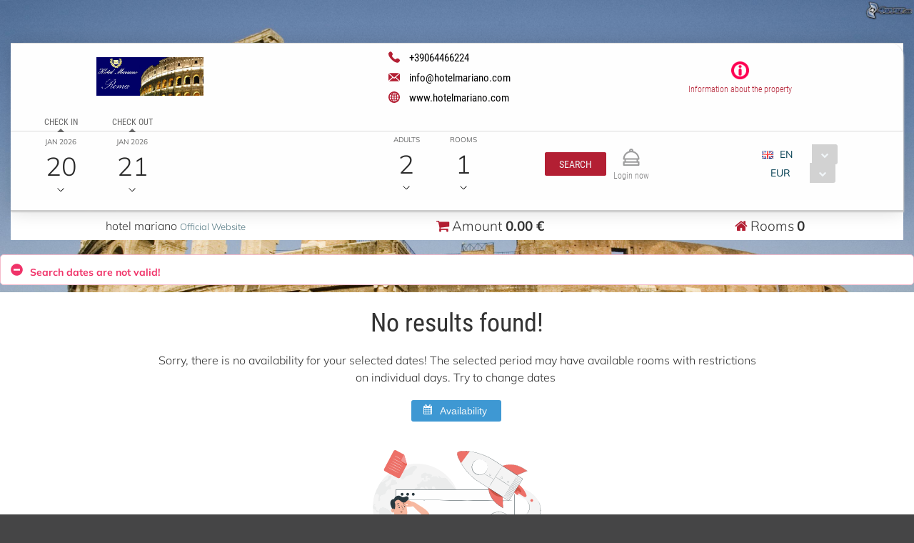

--- FILE ---
content_type: text/html;charset=UTF-8
request_url: https://book.octorate.com/octobook/site/reservation/result.xhtml;octobooksessionid=6e89976120fa9bd1dca156ee7120?codice=35074&checkin=2023-06-30&checkout=2023-07-01&pax=2&room=467791+467792+467793+467794+21486+21486+21486+21486+21486+21486+21486+21486+21486+21486+21486+21486+21486+21486+21486+21486+21486+21486+21486+21486
body_size: 40042
content:
<?xml version='1.0' encoding='UTF-8' ?>
<!DOCTYPE html>
<html lang="en" xmlns="http://www.w3.org/1999/xhtml" xmlns:xlink="http://www.w3.org/1999/xlink"><head id="j_idt27">
            <meta name="lang" content="en" />
                    <script async="async" type="text/javascript" src="https://www.googletagmanager.com/gtag/js?id=AW-964992169"></script>
                <script>
                    window.dataLayer = window.dataLayer || [];

                    function gtag() {
                        dataLayer.push(arguments);
                    }

                    gtag('js', new Date());
                    gtag('config', 'AW-964992169');
                </script>
            <meta http-equiv="X-UA-Compatible" content="IE=edge,chrome=1" />
            <meta http-equiv="Content-Type" content="text/html; charset=UTF-8" />
            <meta charset="utf-8" />
            <meta name="viewport" content="width=device-width, initial-scale=1.0, maximum-scale=1.0, user-scalable=0" />
            <meta name="apple-mobile-web-app-capable" content="yes" /><link type="text/css" rel="stylesheet" href="/octobook/jakarta.faces.resource/theme.css.xhtml;octobooksessionid=c050a42776952b4772d785b1c649?ln=primefaces-atlas&amp;v=10.0.0&amp;e=10.0.0" /><link type="text/css" rel="stylesheet" href="/octobook/jakarta.faces.resource/primeicons/primeicons.css.xhtml;octobooksessionid=c050a42776952b4772d785b1c649?ln=primefaces&amp;v=10.0.0&amp;e=10.0.0" /><link type="text/css" rel="stylesheet" href="/octobook/jakarta.faces.resource/fa/font-awesome.css.xhtml;octobooksessionid=c050a42776952b4772d785b1c649?ln=primefaces&amp;v=10.0.0&amp;e=10.0.0" /><link rel="stylesheet" href="/octobook/jakarta.faces.resource/components.css.xhtml;octobooksessionid=c050a42776952b4772d785b1c649?ln=primefaces&amp;v=10.0.0&amp;e=10.0.0" /><script src="/octobook/jakarta.faces.resource/jquery/jquery.js.xhtml;octobooksessionid=c050a42776952b4772d785b1c649?ln=primefaces&amp;v=10.0.0&amp;e=10.0.0"></script><script src="/octobook/jakarta.faces.resource/jquery/jquery-plugins.js.xhtml;octobooksessionid=c050a42776952b4772d785b1c649?ln=primefaces&amp;v=10.0.0&amp;e=10.0.0"></script><script src="/octobook/jakarta.faces.resource/core.js.xhtml;octobooksessionid=c050a42776952b4772d785b1c649?ln=primefaces&amp;v=10.0.0&amp;e=10.0.0"></script><script src="/octobook/jakarta.faces.resource/components.js.xhtml;octobooksessionid=c050a42776952b4772d785b1c649?ln=primefaces&amp;v=10.0.0&amp;e=10.0.0"></script><script src="/octobook/jakarta.faces.resource/touch/touchswipe.js.xhtml;octobooksessionid=c050a42776952b4772d785b1c649?ln=primefaces&amp;v=10.0.0&amp;e=10.0.0"></script><script src="/octobook/jakarta.faces.resource/inputmask/inputmask.js.xhtml;octobooksessionid=c050a42776952b4772d785b1c649?ln=primefaces&amp;v=10.0.0&amp;e=10.0.0"></script><script src="/octobook/jakarta.faces.resource/datepicker/datepicker.js.xhtml;octobooksessionid=c050a42776952b4772d785b1c649?ln=primefaces&amp;v=10.0.0&amp;e=10.0.0"></script><script src="/octobook/jakarta.faces.resource/gmap/gmap.js.xhtml;octobooksessionid=c050a42776952b4772d785b1c649?ln=primefaces&amp;v=10.0.0&amp;e=10.0.0"></script><link rel="stylesheet" href="/octobook/jakarta.faces.resource/scrollpanel/scrollpanel.css.xhtml;octobooksessionid=c050a42776952b4772d785b1c649?ln=primefaces&amp;v=10.0.0&amp;e=10.0.0" /><script src="/octobook/jakarta.faces.resource/scrollpanel/scrollpanel.js.xhtml;octobooksessionid=c050a42776952b4772d785b1c649?ln=primefaces&amp;v=10.0.0&amp;e=10.0.0"></script><script src="/octobook/jakarta.faces.resource/eNrLSsxOLCpJ1EtLTE4ttgKTelnFNfm5eZkQITgLKAwAkVERgQ.js.xhtml;octobooksessionid=c050a42776952b4772d785b1c649?ln=omnifaces.combined&amp;v=1671815288000" crossorigin="anonymous" integrity="sha384-E9kHiiJAp85pknCqnDAb2WEbQrbJGDHJDerhbC5doJvN7jVu8xjNA7HYK17e/IOy"></script><script type="text/javascript">if(window.PrimeFaces){PrimeFaces.settings.locale='en';PrimeFaces.settings.viewId='/site/reservation/result.xhtml';PrimeFaces.settings.contextPath='/octobook';PrimeFaces.settings.cookiesSecure=false;}</script>

        <title>hotel mariano - Official Website</title>
            <link rel="icon" type="image/png" href="https://resx.octorate.com/content/thumbs/35074/favicon-16.png" />
            <link rel="icon" type="image/png" sizes="196x196" href="https://resx.octorate.com/content/thumbs/35074/favicon-192.png" />
            <link rel="icon" type="image/png" sizes="160x160" href="https://resx.octorate.com/content/thumbs/35074/favicon-160.png" />
            <link rel="icon" type="image/png" sizes="96x96" href="https://resx.octorate.com/content/thumbs/35074/favicon-96.png" />
            <link rel="icon" type="image/png" sizes="64x64" href="https://resx.octorate.com/content/thumbs/35074/favicon-64.png" />
            <link rel="icon" type="image/png" sizes="32x32" href="https://resx.octorate.com/content/thumbs/35074/favicon-32.png" />
            <link rel="icon" type="image/png" sizes="16x16" href="https://resx.octorate.com/content/thumbs/35074/favicon-16.png" />
            <link rel="apple-touch-icon" href="https://resx.octorate.com/content/thumbs/35074/favicon-57.png" />
            <link rel="apple-touch-icon" sizes="114x114" href="https://resx.octorate.com/content/thumbs/35074/favicon-114.png" />
            <link rel="apple-touch-icon" sizes="72x72" href="https://resx.octorate.com/content/thumbs/35074/favicon-72.png" />
            <link rel="apple-touch-icon" sizes="144x144" href="https://resx.octorate.com/content/thumbs/35074/favicon-144.png" />
            <link rel="apple-touch-icon" sizes="60x60" href="https://resx.octorate.com/content/thumbs/35074/favicon-60.png" />
            <link rel="apple-touch-icon" sizes="120x120" href="https://resx.octorate.com/content/thumbs/35074/favicon-120.png" />
            <link rel="apple-touch-icon" sizes="76x76" href="https://resx.octorate.com/content/thumbs/35074/favicon-76.png" />
            <link rel="apple-touch-icon" sizes="152x152" href="https://resx.octorate.com/content/thumbs/35074/favicon-152.png" />
            <link rel="apple-touch-icon" sizes="180x180" href="https://resx.octorate.com/content/thumbs/35074/favicon-180.png" />
            <meta name="msapplication-TileColor" content="#FFFFFF" />
            <meta name="msapplication-TileImage" content="https://resx.octorate.com/content/thumbs/35074/favicon-144.png" />
        <script type="text/javascript" src="https://resx.octorate.com/octobook/resources/reservation/js/jquery.touchwipe.min.js"></script>
        <script type="text/javascript" src="https://resx.octorate.com/octobook/resources/reservation/js/reservation.20220414.js?version=20210113"></script>
        <script type="text/javascript" src="https://resx.octorate.com/octobook/resources/common/js/locales.js"></script>
        <script type="text/javascript" src="https://resx.octorate.com/octobook/resources/admin/js/primefaces_calendar_patch.min.js"></script>
        <script type="text/javascript" src="https://resx.octorate.com/octobook/resources/admin/js/utils.js"></script>
    <link rel="stylesheet" href="https://resx.octorate.com/octobook/resources/atlas-layout/css/core-layout.css" />
    <link rel="stylesheet" href="https://resx.octorate.com/octobook/resources/atlas-layout/css/animate.css" />
    <link rel="stylesheet" href="https://resx.octorate.com/octobook/resources/atlas-layout/css/font-awesome.css" />
    <link rel="stylesheet" href="https://resx.octorate.com/octobook/resources/atlas-layout/css/atlas-font.css" />
    <link rel="stylesheet" href="https://resx.octorate.com/octobook/resources/atlas-layout/css/atlas-layout.css" />
    <link rel="stylesheet" href="https://resx.octorate.com/octobook/resources/styles/primeflex.css" />
        <link rel="stylesheet" href="https://resx.octorate.com/octobook/resources/common/css/flaticon.css" />
        <link rel="stylesheet" href="https://resx.octorate.com/octobook/resources/reservation/css/reservation.min.css" />
            <link rel="stylesheet" href="/octobook/rest/reservation/css/35074" />

        <link rel="stylesheet" href="https://cdn.jsdelivr.net/bxslider/4.2.12/jquery.bxslider.css" />
        <script type="text/javascript" src="https://cdn.jsdelivr.net/bxslider/4.2.12/jquery.bxslider.min.js"></script>
        <script src="https://maps.google.com/maps/api/js?key=AIzaSyDwT7Nh7ydiGOSVSukAKB3V6MTFW-re7Pw" type="text/javascript"></script>
        <script type="text/javascript" src="https://resx.octorate.com/octobook/resources/reservation/js/octophoto.js"></script>
        <link rel="stylesheet" href="https://resx.octorate.com/octobook/resources/reservation/css/photolayout.css" />
            <!-- Theme 2 -->
            <link rel="stylesheet" href="https://resx.octorate.com/octobook/resources/theme2/Styles/fonts.min.css" />
            <link rel="stylesheet" href="https://resx.octorate.com/octobook/resources/theme2/Styles/others.min.css" />
            <link rel="stylesheet" href="https://resx.octorate.com/octobook/resources/theme2/Styles/style.min.css" />
            <link rel="stylesheet" href="https://resx.octorate.com/octobook/resources/theme2/Styles/quill.min.css" />
            <script type="text/javascript" src="https://resx.octorate.com/octobook/resources/theme2/Scripts/lib.js"></script>
            <script type="text/javascript" src="https://resx.octorate.com/octobook/resources/theme2/Scripts/functions.min.js"></script>
            <link rel="stylesheet" href="https://resx.octorate.com/octobook/resources/theme2/Styles/style_octorate.min.css" /></head><body class="SiteBackground "><div id="SiteMain" class="SiteMain" style="box-shadow: none">

            <!-- Vecchia versione  -->
                <header class="animatedParent animateOnce" data-appear-top-offset="-250" data-sequence="300">
                <span class="count big animated fadeInUpShort" data-id="1">
<form id="SiteHeader" name="SiteHeader" method="post" action="/octobook/site/reservation/result.xhtml;octobooksessionid=c050a42776952b4772d785b1c649" enctype="application/x-www-form-urlencoded">
<input type="hidden" name="SiteHeader" value="SiteHeader" />
<span id="SiteHeader:inputArea"><input id="SiteHeader:codice" type="hidden" name="SiteHeader:codice" value="35074" /><span class="SiteHeader ">
                            <div class="BackTransparent"><div id="SiteHeader:j_idt97" class="ui-overlaypanel ui-widget ui-widget-content ui-corner-all ui-shadow" style="max-width: 300px;"><div class="ui-overlaypanel-content"><table id="SiteHeader:gridDest" class="ui-panelgrid ui-widget ui-panelgrid-blank Wid100" role="grid"><tbody><tr class="ui-widget-content" role="row"><td role="gridcell" class="ui-panelgrid-cell Pad10px Wid40">Destination</td><td role="gridcell" class="ui-panelgrid-cell Wid60"><div id="SiteHeader:network2" class="ui-selectonemenu ui-widget ui-state-default ui-corner-all customSelect customSelectOffert" aria-owns="SiteHeader:network2_panel" role="combobox" aria-haspopup="listbox" aria-expanded="false"><div class="ui-helper-hidden-accessible"><input id="SiteHeader:network2_focus" name="SiteHeader:network2_focus" type="text" autocomplete="off" /></div><div class="ui-helper-hidden-accessible"><select id="SiteHeader:network2_input" name="SiteHeader:network2_input" tabindex="-1" autocomplete="off" aria-hidden="true" onchange="PrimeFaces.ab({s:&quot;SiteHeader:network2&quot;,e:&quot;change&quot;,f:&quot;SiteHeader&quot;,p:&quot;SiteHeader:network2&quot;,u:&quot;SiteHeader:destinationImage&quot;,onco:function(xhr,status,args,data){octobook.redirectSearch();;}});"><option value="" selected="selected" data-escape="true">All accommodation</option></select></div><label id="SiteHeader:network2_label" class="ui-selectonemenu-label ui-inputfield ui-corner-all">&nbsp;</label><div class="ui-selectonemenu-trigger ui-state-default ui-corner-right"><span class="ui-icon ui-icon-triangle-1-s ui-c"></span></div><div id="SiteHeader:network2_panel" class="ui-selectonemenu-panel ui-widget ui-widget-content ui-corner-all ui-helper-hidden ui-shadow ui-input-overlay"><div class="ui-selectonemenu-items-wrapper" style="max-height:200px"></div></div></div><script id="SiteHeader:network2_s" type="text/javascript">$(function(){PrimeFaces.cw("SelectOneMenu","widget_SiteHeader_network2",{id:"SiteHeader:network2",appendTo:"@(body)",renderPanelContentOnClient:true,behaviors:{change:function(ext,event) {PrimeFaces.ab({s:"SiteHeader:network2",e:"change",f:"SiteHeader",p:"SiteHeader:network2",u:"SiteHeader:destinationImage",onco:function(xhr,status,args,data){octobook.redirectSearch();;}},ext);}}});});</script></td></tr></tbody></table></div></div><script id="SiteHeader:j_idt97_s" type="text/javascript">$(function(){PrimeFaces.cw("OverlayPanel","widget_SiteHeader_j_idt97",{id:"SiteHeader:j_idt97",target:"SiteHeader:destinationSelection"});});</script><div id="SiteHeader:j_idt102" class="ui-overlaypanel ui-widget ui-widget-content ui-corner-all ui-shadow" style="max-width: 300px;"><div class="ui-overlaypanel-content"><table id="SiteHeader:gridCat" class="ui-panelgrid ui-widget ui-panelgrid-blank Wid100" role="grid"><tbody><tr class="ui-widget-content" role="row"><td role="gridcell" class="ui-panelgrid-cell Pad10px Wid40">Category</td><td role="gridcell" class="ui-panelgrid-cell Wid60"><div id="SiteHeader:category2" class="ui-selectonemenu ui-widget ui-state-default ui-corner-all customSelect customSelectOffert" aria-owns="SiteHeader:category2_panel" role="combobox" aria-haspopup="listbox" aria-expanded="false"><div class="ui-helper-hidden-accessible"><input id="SiteHeader:category2_focus" name="SiteHeader:category2_focus" type="text" autocomplete="off" /></div><div class="ui-helper-hidden-accessible"><select id="SiteHeader:category2_input" name="SiteHeader:category2_input" tabindex="-1" autocomplete="off" aria-hidden="true" onchange="PrimeFaces.ab({s:&quot;SiteHeader:category2&quot;,e:&quot;change&quot;,f:&quot;SiteHeader&quot;,p:&quot;SiteHeader:category2&quot;,u:&quot;SiteHeader:categoryImage&quot;,onco:function(xhr,status,args,data){octobook.redirectSearch();;}});"><option value="" selected="selected" data-escape="true">All categories</option></select></div><label id="SiteHeader:category2_label" class="ui-selectonemenu-label ui-inputfield ui-corner-all">&nbsp;</label><div class="ui-selectonemenu-trigger ui-state-default ui-corner-right"><span class="ui-icon ui-icon-triangle-1-s ui-c"></span></div><div id="SiteHeader:category2_panel" class="ui-selectonemenu-panel ui-widget ui-widget-content ui-corner-all ui-helper-hidden ui-shadow ui-input-overlay"><div class="ui-selectonemenu-items-wrapper" style="max-height:200px"></div></div></div><script id="SiteHeader:category2_s" type="text/javascript">$(function(){PrimeFaces.cw("SelectOneMenu","widget_SiteHeader_category2",{id:"SiteHeader:category2",appendTo:"@(body)",renderPanelContentOnClient:true,behaviors:{change:function(ext,event) {PrimeFaces.ab({s:"SiteHeader:category2",e:"change",f:"SiteHeader",p:"SiteHeader:category2",u:"SiteHeader:categoryImage",onco:function(xhr,status,args,data){octobook.redirectSearch();;}},ext);}}});});</script></td></tr></tbody></table></div></div><script id="SiteHeader:j_idt102_s" type="text/javascript">$(function(){PrimeFaces.cw("OverlayPanel","widget_SiteHeader_j_idt102",{id:"SiteHeader:j_idt102",target:"SiteHeader:categorySelection"});});</script><script id="SiteHeader:j_idt107" type="text/javascript">validateCodeRemoteCommand = function() {return PrimeFaces.ab({s:"SiteHeader:j_idt107",f:"SiteHeader",pa:arguments[0]});}</script><span id="SiteHeader:panelGroupPropertyHeader">
                    <div class="HotelHeader HotelHeader2 MainProperty">
                        <div class="flex-auto class1400 justifyContentBetween">
                            <div class="customHeaderLeft class1400PaddingBottom">
                                    <a href="http://www.hotelmariano.com"><img class="headerLogo" src="https://resx.octorate.com/content/35074/56a88878f40d9.jpg" alt="hotel mariano" title="hotel mariano" /></a>
                                <div class="contacts">
                                        <a href="tel:+39064466224" class="phone animated fadeInRightShort" data-id="3">
                                            <svg width="16px" height="16px">
                                                <use xlink:href="/octobook/resources/theme2/Images/all.svg#phone"></use>
                                            </svg>
                                            <em>+39064466224</em></a>
                                        <a href="mailto:info@hotelmariano.com" class="email animated fadeInRightShort" data-id="4">
                                            <svg width="16px" height="12px">
                                                <use xlink:href="/octobook/resources/theme2/Images/all.svg#email"></use>
                                            </svg>
                                            <em>info@hotelmariano.com</em></a>
                                        <a href="http://www.hotelmariano.com" target="_blank" class="website animated fadeInRightShort" data-id="5">
                                            <svg width="16px" height="16px">
                                                <use xlink:href="/octobook/resources/theme2/Images/all.svg#web"></use>
                                            </svg>
                                            <em>www.hotelmariano.com</em></a>

                                    <div class="cleanall"></div>
                                </div><a href="/octobook/site/reservation/result.xhtml;octobooksessionid=c050a42776952b4772d785b1c649" class="ui-link ui-widget" onclick="openSlider(jq360('.information')[0], function() {                                     octomap.map.invalidateSize();                                     mySliders.forEach(element =&gt; element.reloadSlider())                                 });return false;">
                                    <div data-show="info" class="information animated fadeInLeftShort" data-id="6">
                                        <img src="/octobook/resources/theme2/Images/Icons/info.png" alt="info" width="25px" height="25px" />
                                        <p>Information about the property</p>
                                    </div></a>
                            </div>

                            <div class="right customHeaderRight class1400SecondRow ">
                                <div id="dateAndPax" class="dateAndPax justifiyEnd flex-auto flexGap3rem"><div id="SiteHeader:overlayPanelPax" class="ui-overlaypanel ui-widget ui-widget-content ui-corner-all ui-shadow paxSelectionOverlayPanelIndex"><div class="ui-overlaypanel-content"><button id="SiteHeader:j_idt124" name="SiteHeader:j_idt124" class="ui-button ui-widget ui-state-default ui-corner-all ui-button-text-icon-left MarLeft10 customButton customButtonAddRoom" onclick="PrimeFaces.ab({s:&quot;SiteHeader:j_idt124&quot;,f:&quot;SiteHeader&quot;,u:&quot;SiteHeader:roomPaxTable @(.paxSelection2) @(.paxOutputText) @(.paxOutputText2) @(.childrenOutputText) @(.roomOutputText)&quot;,onco:function(xhr,status,args,data){scrollToBottom('SiteHeader:overlayPanelPax');}});return false;" style="margin-bottom: 5px" title="Add" type="submit"><span class="ui-button-icon-left ui-icon ui-c fa fa-plus White"></span><span class="ui-button-text ui-c">Add Room</span></button><script id="SiteHeader:j_idt124_s" type="text/javascript">$(function(){PrimeFaces.cw("CommandButton","widget_SiteHeader_j_idt124",{id:"SiteHeader:j_idt124"});});</script><div id="SiteHeader:roomPaxTable" class="ui-datatable ui-widget roomPaxTable"><div class="ui-datatable-tablewrapper"><table role="grid"><thead id="SiteHeader:roomPaxTable_head"><tr role="row"><th id="SiteHeader:roomPaxTable:j_idt125" class="ui-state-default" role="columnheader" aria-label="" scope="col"><span class="ui-column-title"></span></th></tr></thead><tbody id="SiteHeader:roomPaxTable_data" class="ui-datatable-data ui-widget-content"><tr data-ri="0" class="ui-widget-content ui-datatable-even" role="row"><td role="gridcell" class=""><table id="SiteHeader:roomPaxTable:0:gridPax3" class="ui-panelgrid ui-widget ui-panelgrid-blank Wid100" role="grid"><tbody><tr class="ui-widget-content ui-panelgrid-even" role="row"><td role="gridcell" class="ui-panelgrid-cell">Room 1</td><td role="gridcell" class="ui-panelgrid-cell"><button id="SiteHeader:roomPaxTable:0:j_idt130" name="SiteHeader:roomPaxTable:0:j_idt130" class="ui-button ui-widget ui-state-default ui-corner-all ui-button-icon-only customButton Fright" onclick="PrimeFaces.ab({s:&quot;SiteHeader:roomPaxTable:0:j_idt130&quot;,f:&quot;SiteHeader&quot;,u:&quot;SiteHeader:roomPaxTable @(.paxSelection2) @(.paxOutputText) @(.paxOutputText2) @(.childrenOutputText) @(.roomOutputText)&quot;});return false;" title="Remove this room: Room 1" type="submit"><span class="ui-button-icon-left ui-icon ui-c fa fa-minus White"></span><span class="ui-button-text ui-c">Remove this room: Room 1</span></button><script id="SiteHeader:roomPaxTable:0:j_idt130_s" type="text/javascript">$(function(){PrimeFaces.cw("CommandButton","widget_SiteHeader_roomPaxTable_0_j_idt130",{id:"SiteHeader:roomPaxTable:0:j_idt130"});});</script></td></tr><tr class="ui-widget-content ui-panelgrid-odd" role="row"><td role="gridcell" class="ui-panelgrid-cell">Adults</td><td role="gridcell" class="ui-panelgrid-cell"><div id="SiteHeader:roomPaxTable:0:j_idt135" class="ui-selectonemenu ui-widget ui-state-default ui-corner-all customSelect customSelectOffert Fright" aria-owns="SiteHeader:roomPaxTable:0:j_idt135_panel" role="combobox" aria-haspopup="listbox" aria-expanded="false"><div class="ui-helper-hidden-accessible"><input id="SiteHeader:roomPaxTable:0:j_idt135_focus" name="SiteHeader:roomPaxTable:0:j_idt135_focus" type="text" autocomplete="off" /></div><div class="ui-helper-hidden-accessible"><select id="SiteHeader:roomPaxTable:0:j_idt135_input" name="SiteHeader:roomPaxTable:0:j_idt135_input" tabindex="-1" autocomplete="off" aria-hidden="true" onchange="PrimeFaces.ab({s:&quot;SiteHeader:roomPaxTable:0:j_idt135&quot;,e:&quot;change&quot;,f:&quot;SiteHeader&quot;,p:&quot;SiteHeader:roomPaxTable:0:j_idt135&quot;,u:&quot;SiteHeader:roomPaxTable:0:gridPax3 @(.paxSelection2) @(.paxOutputText) @(.paxOutputText2)&quot;});"><option value="0" data-escape="true">∞</option><option value="1" data-escape="true">1</option><option value="2" selected="selected" data-escape="true">2</option></select></div><label id="SiteHeader:roomPaxTable:0:j_idt135_label" class="ui-selectonemenu-label ui-inputfield ui-corner-all">&nbsp;</label><div class="ui-selectonemenu-trigger ui-state-default ui-corner-right"><span class="ui-icon ui-icon-triangle-1-s ui-c"></span></div><div id="SiteHeader:roomPaxTable:0:j_idt135_panel" class="ui-selectonemenu-panel ui-widget ui-widget-content ui-corner-all ui-helper-hidden ui-shadow ui-input-overlay"><div class="ui-selectonemenu-items-wrapper" style="max-height:200px"></div></div></div><script id="SiteHeader:roomPaxTable:0:j_idt135_s" type="text/javascript">$(function(){PrimeFaces.cw("SelectOneMenu","widget_SiteHeader_roomPaxTable_0_j_idt135",{id:"SiteHeader:roomPaxTable:0:j_idt135",appendTo:"@(body)",renderPanelContentOnClient:true,behaviors:{change:function(ext,event) {PrimeFaces.ab({s:"SiteHeader:roomPaxTable:0:j_idt135",e:"change",f:"SiteHeader",p:"SiteHeader:roomPaxTable:0:j_idt135",u:"SiteHeader:roomPaxTable:0:gridPax3 @(.paxSelection2) @(.paxOutputText) @(.paxOutputText2)"},ext);}}});});</script></td></tr><tr class="ui-widget-content ui-panelgrid-even" role="row"><td role="gridcell" class="ui-panelgrid-cell"></td><td role="gridcell" class="ui-panelgrid-cell"></td></tr><span id="SiteHeader:roomPaxTable:0:childrenAgeRow2"></span></tbody></table></td></tr></tbody></table></div></div><script id="SiteHeader:roomPaxTable_s" type="text/javascript">$(function(){PrimeFaces.cw("DataTable","widget_SiteHeader_roomPaxTable",{id:"SiteHeader:roomPaxTable",groupColumnIndexes:[],disableContextMenuIfEmpty:false});});</script></div></div><script id="SiteHeader:overlayPanelPax_s" type="text/javascript">$(function(){PrimeFaces.cw("OverlayPanel","widget_SiteHeader_overlayPanelPax",{id:"SiteHeader:overlayPanelPax",target:"SiteHeader:paxSelection"});});</script><div id="SiteHeader:checkinOverlayPanel" class="ui-overlaypanel ui-widget ui-widget-content ui-corner-all ui-shadow datePickerSelectionOverlayPanel"><div class="ui-overlaypanel-content"><span id="SiteHeader:checkinOverlayDatePicker" class="p-datepicker ui-calendar customDateNoDisp  notranslate"><input id="SiteHeader:checkinOverlayDatePicker_input" name="SiteHeader:checkinOverlayDatePicker_input" type="text" value="20/01/2026" class="ui-inputfield ui-widget ui-state-default ui-corner-all " readonly="readonly" aria-readonly="true" /></span><script id="SiteHeader:checkinOverlayDatePicker_s" type="text/javascript">$(function(){PrimeFaces.cw("DatePicker","checkinOverlayDatePicker",{id:"SiteHeader:checkinOverlayDatePicker",defaultDate:"20\/01\/2026",inline:false,userLocale:"en",dateFormat:"dd\/mm\/yy",minDate:"20\/01\/2026",selectionMode:"single",showOnFocus:true,appendTo:"@(body)",timeInput:false,behaviors:{dateSelect:function(ext,event) {PrimeFaces.ab({s:"SiteHeader:checkinOverlayDatePicker",e:"dateSelect",f:"SiteHeader",p:"SiteHeader:checkinOverlayDatePicker",u:"@(.checkinSelection2) @(.checkinOutputText) SiteHeader:checkinPanelGroup2 SiteHeader:checkoutPanel2",onco:function(xhr,status,args,data){PF('checkinOverlayPanel').hide();PF('checkoutOverlayPanel').show();}},ext);}}});});</script></div></div><script id="SiteHeader:checkinOverlayPanel_s" type="text/javascript">$(function(){PrimeFaces.cw("OverlayPanel","checkinOverlayPanel",{id:"SiteHeader:checkinOverlayPanel",target:"SiteHeader:checkinSelection",onShow:function(){PF('checkinOverlayDatePicker')?.updatePanel();}});});</script><div id="SiteHeader:checkoutOverlayPanel" class="ui-overlaypanel ui-widget ui-widget-content ui-corner-all ui-shadow datePickerSelectionOverlayPanel"><div class="ui-overlaypanel-content"><span id="SiteHeader:checkoutPanel2"><span id="SiteHeader:checkoutOverlayDatePicker" class="p-datepicker ui-calendar customDateNoDisp  notranslate"><input id="SiteHeader:checkoutOverlayDatePicker_input" name="SiteHeader:checkoutOverlayDatePicker_input" type="text" value="21/01/2026" class="ui-inputfield ui-widget ui-state-default ui-corner-all " readonly="readonly" aria-readonly="true" /></span><script id="SiteHeader:checkoutOverlayDatePicker_s" type="text/javascript">$(function(){PrimeFaces.cw("DatePicker","checkoutOverlayDatePicker",{id:"SiteHeader:checkoutOverlayDatePicker",defaultDate:"21\/01\/2026",inline:false,userLocale:"en",dateFormat:"dd\/mm\/yy",minDate:"21\/01\/2026",selectionMode:"single",showOnFocus:true,appendTo:"@(body)",timeInput:false,behaviors:{dateSelect:function(ext,event) {PrimeFaces.ab({s:"SiteHeader:checkoutOverlayDatePicker",e:"dateSelect",f:"SiteHeader",p:"SiteHeader:checkoutOverlayDatePicker",u:"@(.checkoutSelection2) @(.checkoutOutputText) SiteHeader:checkoutPanelGroup2",onco:function(xhr,status,args,data){PF('checkoutOverlayPanel').hide();}},ext);}}});});</script></span></div></div><script id="SiteHeader:checkoutOverlayPanel_s" type="text/javascript">$(function(){PrimeFaces.cw("OverlayPanel","checkoutOverlayPanel",{id:"SiteHeader:checkoutOverlayPanel",target:"SiteHeader:checkoutSelection",onShow:function(){PF('checkoutOverlayDatePicker')?.updatePanel();}});});</script>

        <div class="class600 flex-auto justifyContentBetween"><span style="align-self: center;"><span id="SiteHeader:checkinSelection" class="CursPointer">
                    <div class="datetheme2 animated fadeInLeftShort Wid100px" data-id="9">
                        <label class="class1400ChangeColor">Check in</label>
                        <p class="class1400ChangeColorArrow"></p><span id="SiteHeader:checkinPanelGroup2">
                            <em class="paddingTop17">Jan 2026</em></span><span id="SiteHeader:checkinSelection2" class="checkinSelection2 flex justifyContentCenter"><span id="SiteHeader:checkinOutputText" class="customSpan paddingTop6 checkinOutputText">20</span></span>
                        <svg width="10px" height="5px">
                            <use xlink:href="/octobook/resources/theme2/Images/all.svg#downarrow"></use>
                        </svg>
                    </div></span><span id="SiteHeader:checkoutSelection" class="CursPointer">
                    <div class="datetheme2 animated fadeInLeftShort Wid100px" data-id="9">
                        <label class="class1400ChangeColor">Check out</label>
                        <p class="class1400ChangeColorArrow"></p><span id="SiteHeader:checkoutPanelGroup2">
                            <em class="paddingTop17">Jan 2026</em></span><span id="SiteHeader:checkoutSelection2" class="checkoutSelection2 flex justifyContentCenter"><span id="SiteHeader:checkoutOutputText" class="customSpan paddingTop6 checkoutOutputText">21</span></span>
                        <svg width="10px" height="5px">
                            <use xlink:href="/octobook/resources/theme2/Images/all.svg#downarrow"></use>
                        </svg>
                    </div></span></span><span id="SiteHeader:paxSelection" style="align-self: center;"><span class="CursPointer">
                    <div class="datetheme2 animated fadeInLeftShort Wid80px" data-id="9">
                        <em>Adults</em><span id="SiteHeader:paxSelection2" class="paxSelection2 flex justifyContentCenter"><span id="SiteHeader:paxOutputText" class="customSpan paddingTop6 paxOutputText">2</span></span>
                        <svg width="10px" height="5px">
                            <use xlink:href="/octobook/resources/theme2/Images/all.svg#downarrow"></use>
                        </svg>
                    </div></span><span class="CursPointer">
                    <div class="datetheme2 animated fadeInLeftShort Wid80px" data-id="11">
                        <em>Rooms</em><span class="flex justifyContentCenter"><span id="SiteHeader:roomOutputText" class="customSpan paddingTop6 roomOutputText">1</span></span>
                        <svg width="10px" height="5px">
                            <use xlink:href="/octobook/resources/theme2/Images/all.svg#downarrow"></use>
                        </svg>
                    </div></span></span>
        </div>
                                </div>

                                <div id="terzoDiv" class="flex-auto flexGap1rem class600">

                                    <div id="iconDiv" class="flex-auto flexGap1rem alignItemsCenter justifyContentCenter"><script id="SiteHeader:j_idt182" type="text/javascript">searchRooms = function() {return PrimeFaces.ab({s:"SiteHeader:j_idt182",f:"SiteHeader",p:"SiteHeader",pa:arguments[0]});}</script><button id="SiteHeader:j_idt183" name="SiteHeader:j_idt183" class="ui-button ui-widget ui-state-default ui-corner-all ui-button-text-only customButton button headerButton animated fadeInLeftShort " onclick="octobook.redirectSearch();" type="button"><span class="ui-button-text ui-c">Search</span></button><script id="SiteHeader:j_idt183_s" type="text/javascript">$(function(){PrimeFaces.cw("CommandButton","widget_SiteHeader_j_idt183",{id:"SiteHeader:j_idt183"});});</script>
                                        <div class="information animated fadeInLeftShort headerIconTheme2 margin0" data-id="6"><a href="/octobook/site/reservation/manage.xhtml;octobooksessionid=c050a42776952b4772d785b1c649" class="ui-link ui-widget" title="My Reservation">
                                                <svg width="24px" height="24px">
                                                    <use xlink:href="/octobook/resources/theme2/Images/all.svg#bell"></use>
                                                </svg></a>
                                            <p>Login now</p>
                                        </div>
                                    </div>

                                    <div id="commandDiv" class="commandDiv flex-auto flexGap1rem alignItemsCenter justifyContentCenter flexDirectionColumn">
                                        <div class="languages animated fadeInLeftShort" data-id="16"><span id="SiteHeader:icon" class="ui-inputgroup-addon class320">
                                                <i class="Lang LangEN" style="margin: 8px 0 0 0 !important;"></i></span><div id="SiteHeader:j_idt189" class="ui-selectonemenu ui-widget ui-state-default ui-corner-all customSelect customSelectOffert " aria-owns="SiteHeader:j_idt189_panel" role="combobox" aria-haspopup="listbox" aria-expanded="false"><div class="ui-helper-hidden-accessible"><input id="SiteHeader:j_idt189_focus" name="SiteHeader:j_idt189_focus" type="text" autocomplete="off" /></div><div class="ui-helper-hidden-accessible"><select id="SiteHeader:j_idt189_input" name="SiteHeader:j_idt189_input" tabindex="-1" autocomplete="off" aria-hidden="true" onchange="PrimeFaces.ab({s:&quot;SiteHeader:j_idt189&quot;,e:&quot;change&quot;,f:&quot;SiteHeader&quot;,p:&quot;SiteHeader:j_idt189&quot;,u:&quot;SiteMain SiteHeader:icon SiteHeader:panelGroupPropertyHeader&quot;,onco:function(xhr,status,args,data){octobook.offunload('#'); startAnimation();removeBW();updateContactsCss();;}});"><option value="IT" data-escape="true">IT</option><option value="EN" selected="selected" data-escape="true">EN</option><option value="FR" data-escape="true">FR</option><option value="ES" data-escape="true">ES</option><option value="DE" data-escape="true">DE</option><option value="RU" data-escape="true">RU</option><option value="PT" data-escape="true">PT</option><option value="NL" data-escape="true">NL</option><option value="JA" data-escape="true">JA</option><option value="EL" data-escape="true">EL</option><option value="TR" data-escape="true">TR</option><option value="ZH" data-escape="true">ZH</option><option value="CA" data-escape="true">CA</option><option value="RO" data-escape="true">RO</option></select></div><label id="SiteHeader:j_idt189_label" class="ui-selectonemenu-label ui-inputfield ui-corner-all">&nbsp;</label><div class="ui-selectonemenu-trigger ui-state-default ui-corner-right"><span class="ui-icon ui-icon-triangle-1-s ui-c"></span></div><div id="SiteHeader:j_idt189_panel" class="ui-selectonemenu-panel ui-widget ui-widget-content ui-corner-all ui-helper-hidden ui-shadow ui-input-overlay"><div class="ui-selectonemenu-items-wrapper" style="max-height:200px"><table id="SiteHeader:j_idt189_table" class="ui-selectonemenu-items ui-selectonemenu-table ui-widget-content ui-widget ui-corner-all ui-helper-reset" role="listbox"><tbody><tr class="ui-selectonemenu-item ui-selectonemenu-row ui-widget-content" data-label="IT" role="option"><td><i class="Lang LangIT"></i> IT</td></tr><tr class="ui-selectonemenu-item ui-selectonemenu-row ui-widget-content" data-label="EN" role="option"><td><i class="Lang LangEN"></i> EN</td></tr><tr class="ui-selectonemenu-item ui-selectonemenu-row ui-widget-content" data-label="FR" role="option"><td><i class="Lang LangFR"></i> FR</td></tr><tr class="ui-selectonemenu-item ui-selectonemenu-row ui-widget-content" data-label="ES" role="option"><td><i class="Lang LangES"></i> ES</td></tr><tr class="ui-selectonemenu-item ui-selectonemenu-row ui-widget-content" data-label="DE" role="option"><td><i class="Lang LangDE"></i> DE</td></tr><tr class="ui-selectonemenu-item ui-selectonemenu-row ui-widget-content" data-label="RU" role="option"><td><i class="Lang LangRU"></i> RU</td></tr><tr class="ui-selectonemenu-item ui-selectonemenu-row ui-widget-content" data-label="PT" role="option"><td><i class="Lang LangPT"></i> PT</td></tr><tr class="ui-selectonemenu-item ui-selectonemenu-row ui-widget-content" data-label="NL" role="option"><td><i class="Lang LangNL"></i> NL</td></tr><tr class="ui-selectonemenu-item ui-selectonemenu-row ui-widget-content" data-label="JA" role="option"><td><i class="Lang LangJA"></i> JA</td></tr><tr class="ui-selectonemenu-item ui-selectonemenu-row ui-widget-content" data-label="EL" role="option"><td><i class="Lang LangEL"></i> EL</td></tr><tr class="ui-selectonemenu-item ui-selectonemenu-row ui-widget-content" data-label="TR" role="option"><td><i class="Lang LangTR"></i> TR</td></tr><tr class="ui-selectonemenu-item ui-selectonemenu-row ui-widget-content" data-label="ZH" role="option"><td><i class="Lang LangZH"></i> ZH</td></tr><tr class="ui-selectonemenu-item ui-selectonemenu-row ui-widget-content" data-label="CA" role="option"><td><i class="Lang LangCA"></i> CA</td></tr><tr class="ui-selectonemenu-item ui-selectonemenu-row ui-widget-content" data-label="RO" role="option"><td><i class="Lang LangRO"></i> RO</td></tr></tbody></table></div></div></div><script id="SiteHeader:j_idt189_s" type="text/javascript">$(function(){PrimeFaces.cw("SelectOneMenu","widget_SiteHeader_j_idt189",{id:"SiteHeader:j_idt189",appendTo:"@(body)",behaviors:{change:function(ext,event) {PrimeFaces.ab({s:"SiteHeader:j_idt189",e:"change",f:"SiteHeader",p:"SiteHeader:j_idt189",u:"SiteMain SiteHeader:icon SiteHeader:panelGroupPropertyHeader",onco:function(xhr,status,args,data){octobook.offunload('#'); startAnimation();removeBW();updateContactsCss();;}},ext);}}});});</script>
                                        </div>

                                        <div class="languages animated fadeInLeftShort" data-id="15"><div id="SiteHeader:j_idt195" class="ui-selectonemenu ui-widget ui-state-default ui-corner-all customSelect customSelectOffert" aria-owns="SiteHeader:j_idt195_panel" role="combobox" aria-haspopup="listbox" aria-expanded="false"><div class="ui-helper-hidden-accessible"><input id="SiteHeader:j_idt195_focus" name="SiteHeader:j_idt195_focus" type="text" autocomplete="off" /></div><div class="ui-helper-hidden-accessible"><select id="SiteHeader:j_idt195_input" name="SiteHeader:j_idt195_input" tabindex="-1" autocomplete="off" aria-hidden="true" onchange="PrimeFaces.ab({s:&quot;SiteHeader:j_idt195&quot;,e:&quot;change&quot;,f:&quot;SiteHeader&quot;,p:&quot;SiteHeader:j_idt195&quot;,u:&quot;SiteMain&quot;,onco:function(xhr,status,args,data){startAnimation();;}});"><option value="AED" data-escape="true">AED</option><option value="AFN" data-escape="true">AFN</option><option value="ALL" data-escape="true">ALL</option><option value="AMD" data-escape="true">AMD</option><option value="ANG" data-escape="true">ANG</option><option value="AOA" data-escape="true">AOA</option><option value="ARS" data-escape="true">ARS</option><option value="AUD" data-escape="true">AUD</option><option value="AWG" data-escape="true">AWG</option><option value="AZN" data-escape="true">AZN</option><option value="BAM" data-escape="true">BAM</option><option value="BBD" data-escape="true">BBD</option><option value="BDT" data-escape="true">BDT</option><option value="BGN" data-escape="true">BGN</option><option value="BHD" data-escape="true">BHD</option><option value="BIF" data-escape="true">BIF</option><option value="BMD" data-escape="true">BMD</option><option value="BND" data-escape="true">BND</option><option value="BOB" data-escape="true">BOB</option><option value="BRL" data-escape="true">BRL</option><option value="BSD" data-escape="true">BSD</option><option value="BTN" data-escape="true">BTN</option><option value="BWP" data-escape="true">BWP</option><option value="BYR" data-escape="true">BYR</option><option value="BZD" data-escape="true">BZD</option><option value="CAD" data-escape="true">CAD</option><option value="CDF" data-escape="true">CDF</option><option value="CHF" data-escape="true">CHF</option><option value="CLF" data-escape="true">CLF</option><option value="CLP" data-escape="true">CLP</option><option value="CNY" data-escape="true">CNY</option><option value="COP" data-escape="true">COP</option><option value="CRC" data-escape="true">CRC</option><option value="CUC" data-escape="true">CUC</option><option value="CUP" data-escape="true">CUP</option><option value="CVE" data-escape="true">CVE</option><option value="CZK" data-escape="true">CZK</option><option value="DJF" data-escape="true">DJF</option><option value="DKK" data-escape="true">DKK</option><option value="DOP" data-escape="true">DOP</option><option value="DZD" data-escape="true">DZD</option><option value="EGP" data-escape="true">EGP</option><option value="ERN" data-escape="true">ERN</option><option value="ETB" data-escape="true">ETB</option><option value="EUR" selected="selected" data-escape="true">EUR</option><option value="FJD" data-escape="true">FJD</option><option value="FKP" data-escape="true">FKP</option><option value="GBP" data-escape="true">GBP</option><option value="GEL" data-escape="true">GEL</option><option value="GHS" data-escape="true">GHS</option><option value="GIP" data-escape="true">GIP</option><option value="GMD" data-escape="true">GMD</option><option value="GNF" data-escape="true">GNF</option><option value="GTQ" data-escape="true">GTQ</option><option value="GYD" data-escape="true">GYD</option><option value="HKD" data-escape="true">HKD</option><option value="HNL" data-escape="true">HNL</option><option value="HRK" data-escape="true">HRK</option><option value="HTG" data-escape="true">HTG</option><option value="HUF" data-escape="true">HUF</option><option value="IDR" data-escape="true">IDR</option><option value="ILS" data-escape="true">ILS</option><option value="INR" data-escape="true">INR</option><option value="IQD" data-escape="true">IQD</option><option value="IRR" data-escape="true">IRR</option><option value="ISK" data-escape="true">ISK</option><option value="JMD" data-escape="true">JMD</option><option value="JOD" data-escape="true">JOD</option><option value="JPY" data-escape="true">JPY</option><option value="KES" data-escape="true">KES</option><option value="KGS" data-escape="true">KGS</option><option value="KHR" data-escape="true">KHR</option><option value="KMF" data-escape="true">KMF</option><option value="KPW" data-escape="true">KPW</option><option value="KRW" data-escape="true">KRW</option><option value="KWD" data-escape="true">KWD</option><option value="KYD" data-escape="true">KYD</option><option value="KZT" data-escape="true">KZT</option><option value="LAK" data-escape="true">LAK</option><option value="LBP" data-escape="true">LBP</option><option value="LKR" data-escape="true">LKR</option><option value="LRD" data-escape="true">LRD</option><option value="LSL" data-escape="true">LSL</option><option value="LTL" data-escape="true">LTL</option><option value="LVL" data-escape="true">LVL</option><option value="LYD" data-escape="true">LYD</option><option value="MAD" data-escape="true">MAD</option><option value="MDL" data-escape="true">MDL</option><option value="MGA" data-escape="true">MGA</option><option value="MKD" data-escape="true">MKD</option><option value="MMK" data-escape="true">MMK</option><option value="MNT" data-escape="true">MNT</option><option value="MOP" data-escape="true">MOP</option><option value="MRO" data-escape="true">MRO</option><option value="MUR" data-escape="true">MUR</option><option value="MVR" data-escape="true">MVR</option><option value="MWK" data-escape="true">MWK</option><option value="MXN" data-escape="true">MXN</option><option value="MYR" data-escape="true">MYR</option><option value="MZN" data-escape="true">MZN</option><option value="NAD" data-escape="true">NAD</option><option value="NGN" data-escape="true">NGN</option><option value="NIO" data-escape="true">NIO</option><option value="NOK" data-escape="true">NOK</option><option value="NPR" data-escape="true">NPR</option><option value="NZD" data-escape="true">NZD</option><option value="OMR" data-escape="true">OMR</option><option value="PAB" data-escape="true">PAB</option><option value="PEN" data-escape="true">PEN</option><option value="PGK" data-escape="true">PGK</option><option value="PHP" data-escape="true">PHP</option><option value="PKR" data-escape="true">PKR</option><option value="PLN" data-escape="true">PLN</option><option value="PYG" data-escape="true">PYG</option><option value="QAR" data-escape="true">QAR</option><option value="RON" data-escape="true">RON</option><option value="RSD" data-escape="true">RSD</option><option value="RUB" data-escape="true">RUB</option><option value="RWF" data-escape="true">RWF</option><option value="SAR" data-escape="true">SAR</option><option value="SBD" data-escape="true">SBD</option><option value="SCR" data-escape="true">SCR</option><option value="SDG" data-escape="true">SDG</option><option value="SEK" data-escape="true">SEK</option><option value="SGD" data-escape="true">SGD</option><option value="SHP" data-escape="true">SHP</option><option value="SLL" data-escape="true">SLL</option><option value="SOS" data-escape="true">SOS</option><option value="SRD" data-escape="true">SRD</option><option value="STD" data-escape="true">STD</option><option value="SVC" data-escape="true">SVC</option><option value="SYP" data-escape="true">SYP</option><option value="SZL" data-escape="true">SZL</option><option value="THB" data-escape="true">THB</option><option value="TJS" data-escape="true">TJS</option><option value="TMT" data-escape="true">TMT</option><option value="TND" data-escape="true">TND</option><option value="TOP" data-escape="true">TOP</option><option value="TRY" data-escape="true">TRY</option><option value="TTD" data-escape="true">TTD</option><option value="TWD" data-escape="true">TWD</option><option value="TZS" data-escape="true">TZS</option><option value="UAH" data-escape="true">UAH</option><option value="UGX" data-escape="true">UGX</option><option value="USD" data-escape="true">USD</option><option value="UYU" data-escape="true">UYU</option><option value="UZS" data-escape="true">UZS</option><option value="VEF" data-escape="true">VEF</option><option value="VND" data-escape="true">VND</option><option value="VUV" data-escape="true">VUV</option><option value="WST" data-escape="true">WST</option><option value="XAF" data-escape="true">XAF</option><option value="XAG" data-escape="true">XAG</option><option value="XAU" data-escape="true">XAU</option><option value="XCD" data-escape="true">XCD</option><option value="XDR" data-escape="true">XDR</option><option value="XOF" data-escape="true">XOF</option><option value="XPF" data-escape="true">XPF</option><option value="YER" data-escape="true">YER</option><option value="ZAR" data-escape="true">ZAR</option><option value="ZMK" data-escape="true">ZMK</option><option value="ZMW" data-escape="true">ZMW</option><option value="ZWL" data-escape="true">ZWL</option></select></div><label id="SiteHeader:j_idt195_label" class="ui-selectonemenu-label ui-inputfield ui-corner-all">&nbsp;</label><div class="ui-selectonemenu-trigger ui-state-default ui-corner-right"><span class="ui-icon ui-icon-triangle-1-s ui-c"></span></div><div id="SiteHeader:j_idt195_panel" class="ui-selectonemenu-panel ui-widget ui-widget-content ui-corner-all ui-helper-hidden ui-shadow ui-input-overlay"><div class="ui-selectonemenu-items-wrapper" style="max-height:200px"><table id="SiteHeader:j_idt195_table" class="ui-selectonemenu-items ui-selectonemenu-table ui-widget-content ui-widget ui-corner-all ui-helper-reset" role="listbox"><tbody><tr class="ui-selectonemenu-item ui-selectonemenu-row ui-widget-content" data-label="AED" role="option"><td>AED</td><td>United Arab Emirates Dirham</td></tr><tr class="ui-selectonemenu-item ui-selectonemenu-row ui-widget-content" data-label="AFN" role="option"><td>AFN</td><td>Afghan Afghani</td></tr><tr class="ui-selectonemenu-item ui-selectonemenu-row ui-widget-content" data-label="ALL" role="option"><td>ALL</td><td>Albanian Lek</td></tr><tr class="ui-selectonemenu-item ui-selectonemenu-row ui-widget-content" data-label="AMD" role="option"><td>AMD</td><td>Armenian Dram</td></tr><tr class="ui-selectonemenu-item ui-selectonemenu-row ui-widget-content" data-label="ANG" role="option"><td>ANG</td><td>Netherlands Antillean Guilder</td></tr><tr class="ui-selectonemenu-item ui-selectonemenu-row ui-widget-content" data-label="AOA" role="option"><td>AOA</td><td>Angolan Kwanza</td></tr><tr class="ui-selectonemenu-item ui-selectonemenu-row ui-widget-content" data-label="ARS" role="option"><td>ARS</td><td>Argentine Peso</td></tr><tr class="ui-selectonemenu-item ui-selectonemenu-row ui-widget-content" data-label="AUD" role="option"><td>AUD</td><td>Australian Dollar</td></tr><tr class="ui-selectonemenu-item ui-selectonemenu-row ui-widget-content" data-label="AWG" role="option"><td>AWG</td><td>Aruban Florin</td></tr><tr class="ui-selectonemenu-item ui-selectonemenu-row ui-widget-content" data-label="AZN" role="option"><td>AZN</td><td>Azerbaijani Manat</td></tr><tr class="ui-selectonemenu-item ui-selectonemenu-row ui-widget-content" data-label="BAM" role="option"><td>BAM</td><td>Bosnia-Herzegovina Convertible Mark</td></tr><tr class="ui-selectonemenu-item ui-selectonemenu-row ui-widget-content" data-label="BBD" role="option"><td>BBD</td><td>Barbadian Dollar</td></tr><tr class="ui-selectonemenu-item ui-selectonemenu-row ui-widget-content" data-label="BDT" role="option"><td>BDT</td><td>Bangladeshi Taka</td></tr><tr class="ui-selectonemenu-item ui-selectonemenu-row ui-widget-content" data-label="BGN" role="option"><td>BGN</td><td>Bulgarian Lev</td></tr><tr class="ui-selectonemenu-item ui-selectonemenu-row ui-widget-content" data-label="BHD" role="option"><td>BHD</td><td>Bahraini Dinar</td></tr><tr class="ui-selectonemenu-item ui-selectonemenu-row ui-widget-content" data-label="BIF" role="option"><td>BIF</td><td>Burundian Franc</td></tr><tr class="ui-selectonemenu-item ui-selectonemenu-row ui-widget-content" data-label="BMD" role="option"><td>BMD</td><td>Bermudan Dollar</td></tr><tr class="ui-selectonemenu-item ui-selectonemenu-row ui-widget-content" data-label="BND" role="option"><td>BND</td><td>Brunei Dollar</td></tr><tr class="ui-selectonemenu-item ui-selectonemenu-row ui-widget-content" data-label="BOB" role="option"><td>BOB</td><td>Bolivian Boliviano</td></tr><tr class="ui-selectonemenu-item ui-selectonemenu-row ui-widget-content" data-label="BRL" role="option"><td>BRL</td><td>Brazilian Real</td></tr><tr class="ui-selectonemenu-item ui-selectonemenu-row ui-widget-content" data-label="BSD" role="option"><td>BSD</td><td>Bahamian Dollar</td></tr><tr class="ui-selectonemenu-item ui-selectonemenu-row ui-widget-content" data-label="BTN" role="option"><td>BTN</td><td>Bhutanese Ngultrum</td></tr><tr class="ui-selectonemenu-item ui-selectonemenu-row ui-widget-content" data-label="BWP" role="option"><td>BWP</td><td>Botswanan Pula</td></tr><tr class="ui-selectonemenu-item ui-selectonemenu-row ui-widget-content" data-label="BYR" role="option"><td>BYR</td><td>Belarusian Ruble (2000–2016)</td></tr><tr class="ui-selectonemenu-item ui-selectonemenu-row ui-widget-content" data-label="BZD" role="option"><td>BZD</td><td>Belize Dollar</td></tr><tr class="ui-selectonemenu-item ui-selectonemenu-row ui-widget-content" data-label="CAD" role="option"><td>CAD</td><td>Canadian Dollar</td></tr><tr class="ui-selectonemenu-item ui-selectonemenu-row ui-widget-content" data-label="CDF" role="option"><td>CDF</td><td>Congolese Franc</td></tr><tr class="ui-selectonemenu-item ui-selectonemenu-row ui-widget-content" data-label="CHF" role="option"><td>CHF</td><td>Swiss Franc</td></tr><tr class="ui-selectonemenu-item ui-selectonemenu-row ui-widget-content" data-label="CLF" role="option"><td>CLF</td><td>Chilean Unit of Account (UF)</td></tr><tr class="ui-selectonemenu-item ui-selectonemenu-row ui-widget-content" data-label="CLP" role="option"><td>CLP</td><td>Chilean Peso</td></tr><tr class="ui-selectonemenu-item ui-selectonemenu-row ui-widget-content" data-label="CNY" role="option"><td>CNY</td><td>Chinese Yuan</td></tr><tr class="ui-selectonemenu-item ui-selectonemenu-row ui-widget-content" data-label="COP" role="option"><td>COP</td><td>Colombian Peso</td></tr><tr class="ui-selectonemenu-item ui-selectonemenu-row ui-widget-content" data-label="CRC" role="option"><td>CRC</td><td>Costa Rican Colón</td></tr><tr class="ui-selectonemenu-item ui-selectonemenu-row ui-widget-content" data-label="CUC" role="option"><td>CUC</td><td>Cuban Convertible Peso</td></tr><tr class="ui-selectonemenu-item ui-selectonemenu-row ui-widget-content" data-label="CUP" role="option"><td>CUP</td><td>Cuban Peso</td></tr><tr class="ui-selectonemenu-item ui-selectonemenu-row ui-widget-content" data-label="CVE" role="option"><td>CVE</td><td>Cape Verdean Escudo</td></tr><tr class="ui-selectonemenu-item ui-selectonemenu-row ui-widget-content" data-label="CZK" role="option"><td>CZK</td><td>Czech Koruna</td></tr><tr class="ui-selectonemenu-item ui-selectonemenu-row ui-widget-content" data-label="DJF" role="option"><td>DJF</td><td>Djiboutian Franc</td></tr><tr class="ui-selectonemenu-item ui-selectonemenu-row ui-widget-content" data-label="DKK" role="option"><td>DKK</td><td>Danish Krone</td></tr><tr class="ui-selectonemenu-item ui-selectonemenu-row ui-widget-content" data-label="DOP" role="option"><td>DOP</td><td>Dominican Peso</td></tr><tr class="ui-selectonemenu-item ui-selectonemenu-row ui-widget-content" data-label="DZD" role="option"><td>DZD</td><td>Algerian Dinar</td></tr><tr class="ui-selectonemenu-item ui-selectonemenu-row ui-widget-content" data-label="EGP" role="option"><td>EGP</td><td>Egyptian Pound</td></tr><tr class="ui-selectonemenu-item ui-selectonemenu-row ui-widget-content" data-label="ERN" role="option"><td>ERN</td><td>Eritrean Nakfa</td></tr><tr class="ui-selectonemenu-item ui-selectonemenu-row ui-widget-content" data-label="ETB" role="option"><td>ETB</td><td>Ethiopian Birr</td></tr><tr class="ui-selectonemenu-item ui-selectonemenu-row ui-widget-content" data-label="EUR" role="option"><td>EUR</td><td>Euro</td></tr><tr class="ui-selectonemenu-item ui-selectonemenu-row ui-widget-content" data-label="FJD" role="option"><td>FJD</td><td>Fijian Dollar</td></tr><tr class="ui-selectonemenu-item ui-selectonemenu-row ui-widget-content" data-label="FKP" role="option"><td>FKP</td><td>Falkland Islands Pound</td></tr><tr class="ui-selectonemenu-item ui-selectonemenu-row ui-widget-content" data-label="GBP" role="option"><td>GBP</td><td>British Pound</td></tr><tr class="ui-selectonemenu-item ui-selectonemenu-row ui-widget-content" data-label="GEL" role="option"><td>GEL</td><td>Georgian Lari</td></tr><tr class="ui-selectonemenu-item ui-selectonemenu-row ui-widget-content" data-label="GHS" role="option"><td>GHS</td><td>Ghanaian Cedi</td></tr><tr class="ui-selectonemenu-item ui-selectonemenu-row ui-widget-content" data-label="GIP" role="option"><td>GIP</td><td>Gibraltar Pound</td></tr><tr class="ui-selectonemenu-item ui-selectonemenu-row ui-widget-content" data-label="GMD" role="option"><td>GMD</td><td>Gambian Dalasi</td></tr><tr class="ui-selectonemenu-item ui-selectonemenu-row ui-widget-content" data-label="GNF" role="option"><td>GNF</td><td>Guinean Franc</td></tr><tr class="ui-selectonemenu-item ui-selectonemenu-row ui-widget-content" data-label="GTQ" role="option"><td>GTQ</td><td>Guatemalan Quetzal</td></tr><tr class="ui-selectonemenu-item ui-selectonemenu-row ui-widget-content" data-label="GYD" role="option"><td>GYD</td><td>Guyanaese Dollar</td></tr><tr class="ui-selectonemenu-item ui-selectonemenu-row ui-widget-content" data-label="HKD" role="option"><td>HKD</td><td>Hong Kong Dollar</td></tr><tr class="ui-selectonemenu-item ui-selectonemenu-row ui-widget-content" data-label="HNL" role="option"><td>HNL</td><td>Honduran Lempira</td></tr><tr class="ui-selectonemenu-item ui-selectonemenu-row ui-widget-content" data-label="HRK" role="option"><td>HRK</td><td>Croatian Kuna</td></tr><tr class="ui-selectonemenu-item ui-selectonemenu-row ui-widget-content" data-label="HTG" role="option"><td>HTG</td><td>Haitian Gourde</td></tr><tr class="ui-selectonemenu-item ui-selectonemenu-row ui-widget-content" data-label="HUF" role="option"><td>HUF</td><td>Hungarian Forint</td></tr><tr class="ui-selectonemenu-item ui-selectonemenu-row ui-widget-content" data-label="IDR" role="option"><td>IDR</td><td>Indonesian Rupiah</td></tr><tr class="ui-selectonemenu-item ui-selectonemenu-row ui-widget-content" data-label="ILS" role="option"><td>ILS</td><td>Israeli New Shekel</td></tr><tr class="ui-selectonemenu-item ui-selectonemenu-row ui-widget-content" data-label="INR" role="option"><td>INR</td><td>Indian Rupee</td></tr><tr class="ui-selectonemenu-item ui-selectonemenu-row ui-widget-content" data-label="IQD" role="option"><td>IQD</td><td>Iraqi Dinar</td></tr><tr class="ui-selectonemenu-item ui-selectonemenu-row ui-widget-content" data-label="IRR" role="option"><td>IRR</td><td>Iranian Rial</td></tr><tr class="ui-selectonemenu-item ui-selectonemenu-row ui-widget-content" data-label="ISK" role="option"><td>ISK</td><td>Icelandic Króna</td></tr><tr class="ui-selectonemenu-item ui-selectonemenu-row ui-widget-content" data-label="JMD" role="option"><td>JMD</td><td>Jamaican Dollar</td></tr><tr class="ui-selectonemenu-item ui-selectonemenu-row ui-widget-content" data-label="JOD" role="option"><td>JOD</td><td>Jordanian Dinar</td></tr><tr class="ui-selectonemenu-item ui-selectonemenu-row ui-widget-content" data-label="JPY" role="option"><td>JPY</td><td>Japanese Yen</td></tr><tr class="ui-selectonemenu-item ui-selectonemenu-row ui-widget-content" data-label="KES" role="option"><td>KES</td><td>Kenyan Shilling</td></tr><tr class="ui-selectonemenu-item ui-selectonemenu-row ui-widget-content" data-label="KGS" role="option"><td>KGS</td><td>Kyrgystani Som</td></tr><tr class="ui-selectonemenu-item ui-selectonemenu-row ui-widget-content" data-label="KHR" role="option"><td>KHR</td><td>Cambodian Riel</td></tr><tr class="ui-selectonemenu-item ui-selectonemenu-row ui-widget-content" data-label="KMF" role="option"><td>KMF</td><td>Comorian Franc</td></tr><tr class="ui-selectonemenu-item ui-selectonemenu-row ui-widget-content" data-label="KPW" role="option"><td>KPW</td><td>North Korean Won</td></tr><tr class="ui-selectonemenu-item ui-selectonemenu-row ui-widget-content" data-label="KRW" role="option"><td>KRW</td><td>South Korean Won</td></tr><tr class="ui-selectonemenu-item ui-selectonemenu-row ui-widget-content" data-label="KWD" role="option"><td>KWD</td><td>Kuwaiti Dinar</td></tr><tr class="ui-selectonemenu-item ui-selectonemenu-row ui-widget-content" data-label="KYD" role="option"><td>KYD</td><td>Cayman Islands Dollar</td></tr><tr class="ui-selectonemenu-item ui-selectonemenu-row ui-widget-content" data-label="KZT" role="option"><td>KZT</td><td>Kazakhstani Tenge</td></tr><tr class="ui-selectonemenu-item ui-selectonemenu-row ui-widget-content" data-label="LAK" role="option"><td>LAK</td><td>Laotian Kip</td></tr><tr class="ui-selectonemenu-item ui-selectonemenu-row ui-widget-content" data-label="LBP" role="option"><td>LBP</td><td>Lebanese Pound</td></tr><tr class="ui-selectonemenu-item ui-selectonemenu-row ui-widget-content" data-label="LKR" role="option"><td>LKR</td><td>Sri Lankan Rupee</td></tr><tr class="ui-selectonemenu-item ui-selectonemenu-row ui-widget-content" data-label="LRD" role="option"><td>LRD</td><td>Liberian Dollar</td></tr><tr class="ui-selectonemenu-item ui-selectonemenu-row ui-widget-content" data-label="LSL" role="option"><td>LSL</td><td>Lesotho Loti</td></tr><tr class="ui-selectonemenu-item ui-selectonemenu-row ui-widget-content" data-label="LTL" role="option"><td>LTL</td><td>Lithuanian Litas</td></tr><tr class="ui-selectonemenu-item ui-selectonemenu-row ui-widget-content" data-label="LVL" role="option"><td>LVL</td><td>Latvian Lats</td></tr><tr class="ui-selectonemenu-item ui-selectonemenu-row ui-widget-content" data-label="LYD" role="option"><td>LYD</td><td>Libyan Dinar</td></tr><tr class="ui-selectonemenu-item ui-selectonemenu-row ui-widget-content" data-label="MAD" role="option"><td>MAD</td><td>Moroccan Dirham</td></tr><tr class="ui-selectonemenu-item ui-selectonemenu-row ui-widget-content" data-label="MDL" role="option"><td>MDL</td><td>Moldovan Leu</td></tr><tr class="ui-selectonemenu-item ui-selectonemenu-row ui-widget-content" data-label="MGA" role="option"><td>MGA</td><td>Malagasy Ariary</td></tr><tr class="ui-selectonemenu-item ui-selectonemenu-row ui-widget-content" data-label="MKD" role="option"><td>MKD</td><td>Macedonian Denar</td></tr><tr class="ui-selectonemenu-item ui-selectonemenu-row ui-widget-content" data-label="MMK" role="option"><td>MMK</td><td>Myanmar Kyat</td></tr><tr class="ui-selectonemenu-item ui-selectonemenu-row ui-widget-content" data-label="MNT" role="option"><td>MNT</td><td>Mongolian Tugrik</td></tr><tr class="ui-selectonemenu-item ui-selectonemenu-row ui-widget-content" data-label="MOP" role="option"><td>MOP</td><td>Macanese Pataca</td></tr><tr class="ui-selectonemenu-item ui-selectonemenu-row ui-widget-content" data-label="MRO" role="option"><td>MRO</td><td>Mauritanian Ouguiya (1973–2017)</td></tr><tr class="ui-selectonemenu-item ui-selectonemenu-row ui-widget-content" data-label="MUR" role="option"><td>MUR</td><td>Mauritian Rupee</td></tr><tr class="ui-selectonemenu-item ui-selectonemenu-row ui-widget-content" data-label="MVR" role="option"><td>MVR</td><td>Maldivian Rufiyaa</td></tr><tr class="ui-selectonemenu-item ui-selectonemenu-row ui-widget-content" data-label="MWK" role="option"><td>MWK</td><td>Malawian Kwacha</td></tr><tr class="ui-selectonemenu-item ui-selectonemenu-row ui-widget-content" data-label="MXN" role="option"><td>MXN</td><td>Mexican Peso</td></tr><tr class="ui-selectonemenu-item ui-selectonemenu-row ui-widget-content" data-label="MYR" role="option"><td>MYR</td><td>Malaysian Ringgit</td></tr><tr class="ui-selectonemenu-item ui-selectonemenu-row ui-widget-content" data-label="MZN" role="option"><td>MZN</td><td>Mozambican Metical</td></tr><tr class="ui-selectonemenu-item ui-selectonemenu-row ui-widget-content" data-label="NAD" role="option"><td>NAD</td><td>Namibian Dollar</td></tr><tr class="ui-selectonemenu-item ui-selectonemenu-row ui-widget-content" data-label="NGN" role="option"><td>NGN</td><td>Nigerian Naira</td></tr><tr class="ui-selectonemenu-item ui-selectonemenu-row ui-widget-content" data-label="NIO" role="option"><td>NIO</td><td>Nicaraguan Córdoba</td></tr><tr class="ui-selectonemenu-item ui-selectonemenu-row ui-widget-content" data-label="NOK" role="option"><td>NOK</td><td>Norwegian Krone</td></tr><tr class="ui-selectonemenu-item ui-selectonemenu-row ui-widget-content" data-label="NPR" role="option"><td>NPR</td><td>Nepalese Rupee</td></tr><tr class="ui-selectonemenu-item ui-selectonemenu-row ui-widget-content" data-label="NZD" role="option"><td>NZD</td><td>New Zealand Dollar</td></tr><tr class="ui-selectonemenu-item ui-selectonemenu-row ui-widget-content" data-label="OMR" role="option"><td>OMR</td><td>Omani Rial</td></tr><tr class="ui-selectonemenu-item ui-selectonemenu-row ui-widget-content" data-label="PAB" role="option"><td>PAB</td><td>Panamanian Balboa</td></tr><tr class="ui-selectonemenu-item ui-selectonemenu-row ui-widget-content" data-label="PEN" role="option"><td>PEN</td><td>Peruvian Sol</td></tr><tr class="ui-selectonemenu-item ui-selectonemenu-row ui-widget-content" data-label="PGK" role="option"><td>PGK</td><td>Papua New Guinean Kina</td></tr><tr class="ui-selectonemenu-item ui-selectonemenu-row ui-widget-content" data-label="PHP" role="option"><td>PHP</td><td>Philippine Peso</td></tr><tr class="ui-selectonemenu-item ui-selectonemenu-row ui-widget-content" data-label="PKR" role="option"><td>PKR</td><td>Pakistani Rupee</td></tr><tr class="ui-selectonemenu-item ui-selectonemenu-row ui-widget-content" data-label="PLN" role="option"><td>PLN</td><td>Polish Zloty</td></tr><tr class="ui-selectonemenu-item ui-selectonemenu-row ui-widget-content" data-label="PYG" role="option"><td>PYG</td><td>Paraguayan Guarani</td></tr><tr class="ui-selectonemenu-item ui-selectonemenu-row ui-widget-content" data-label="QAR" role="option"><td>QAR</td><td>Qatari Riyal</td></tr><tr class="ui-selectonemenu-item ui-selectonemenu-row ui-widget-content" data-label="RON" role="option"><td>RON</td><td>Romanian Leu</td></tr><tr class="ui-selectonemenu-item ui-selectonemenu-row ui-widget-content" data-label="RSD" role="option"><td>RSD</td><td>Serbian Dinar</td></tr><tr class="ui-selectonemenu-item ui-selectonemenu-row ui-widget-content" data-label="RUB" role="option"><td>RUB</td><td>Russian Ruble</td></tr><tr class="ui-selectonemenu-item ui-selectonemenu-row ui-widget-content" data-label="RWF" role="option"><td>RWF</td><td>Rwandan Franc</td></tr><tr class="ui-selectonemenu-item ui-selectonemenu-row ui-widget-content" data-label="SAR" role="option"><td>SAR</td><td>Saudi Riyal</td></tr><tr class="ui-selectonemenu-item ui-selectonemenu-row ui-widget-content" data-label="SBD" role="option"><td>SBD</td><td>Solomon Islands Dollar</td></tr><tr class="ui-selectonemenu-item ui-selectonemenu-row ui-widget-content" data-label="SCR" role="option"><td>SCR</td><td>Seychellois Rupee</td></tr><tr class="ui-selectonemenu-item ui-selectonemenu-row ui-widget-content" data-label="SDG" role="option"><td>SDG</td><td>Sudanese Pound</td></tr><tr class="ui-selectonemenu-item ui-selectonemenu-row ui-widget-content" data-label="SEK" role="option"><td>SEK</td><td>Swedish Krona</td></tr><tr class="ui-selectonemenu-item ui-selectonemenu-row ui-widget-content" data-label="SGD" role="option"><td>SGD</td><td>Singapore Dollar</td></tr><tr class="ui-selectonemenu-item ui-selectonemenu-row ui-widget-content" data-label="SHP" role="option"><td>SHP</td><td>St. Helena Pound</td></tr><tr class="ui-selectonemenu-item ui-selectonemenu-row ui-widget-content" data-label="SLL" role="option"><td>SLL</td><td>Sierra Leonean Leone (1964—2022)</td></tr><tr class="ui-selectonemenu-item ui-selectonemenu-row ui-widget-content" data-label="SOS" role="option"><td>SOS</td><td>Somali Shilling</td></tr><tr class="ui-selectonemenu-item ui-selectonemenu-row ui-widget-content" data-label="SRD" role="option"><td>SRD</td><td>Surinamese Dollar</td></tr><tr class="ui-selectonemenu-item ui-selectonemenu-row ui-widget-content" data-label="STD" role="option"><td>STD</td><td>São Tomé &amp; Príncipe Dobra (1977–2017)</td></tr><tr class="ui-selectonemenu-item ui-selectonemenu-row ui-widget-content" data-label="SVC" role="option"><td>SVC</td><td>Salvadoran Colón</td></tr><tr class="ui-selectonemenu-item ui-selectonemenu-row ui-widget-content" data-label="SYP" role="option"><td>SYP</td><td>Syrian Pound</td></tr><tr class="ui-selectonemenu-item ui-selectonemenu-row ui-widget-content" data-label="SZL" role="option"><td>SZL</td><td>Swazi Lilangeni</td></tr><tr class="ui-selectonemenu-item ui-selectonemenu-row ui-widget-content" data-label="THB" role="option"><td>THB</td><td>Thai Baht</td></tr><tr class="ui-selectonemenu-item ui-selectonemenu-row ui-widget-content" data-label="TJS" role="option"><td>TJS</td><td>Tajikistani Somoni</td></tr><tr class="ui-selectonemenu-item ui-selectonemenu-row ui-widget-content" data-label="TMT" role="option"><td>TMT</td><td>Turkmenistani Manat</td></tr><tr class="ui-selectonemenu-item ui-selectonemenu-row ui-widget-content" data-label="TND" role="option"><td>TND</td><td>Tunisian Dinar</td></tr><tr class="ui-selectonemenu-item ui-selectonemenu-row ui-widget-content" data-label="TOP" role="option"><td>TOP</td><td>Tongan Paʻanga</td></tr><tr class="ui-selectonemenu-item ui-selectonemenu-row ui-widget-content" data-label="TRY" role="option"><td>TRY</td><td>Turkish Lira</td></tr><tr class="ui-selectonemenu-item ui-selectonemenu-row ui-widget-content" data-label="TTD" role="option"><td>TTD</td><td>Trinidad &amp; Tobago Dollar</td></tr><tr class="ui-selectonemenu-item ui-selectonemenu-row ui-widget-content" data-label="TWD" role="option"><td>TWD</td><td>New Taiwan Dollar</td></tr><tr class="ui-selectonemenu-item ui-selectonemenu-row ui-widget-content" data-label="TZS" role="option"><td>TZS</td><td>Tanzanian Shilling</td></tr><tr class="ui-selectonemenu-item ui-selectonemenu-row ui-widget-content" data-label="UAH" role="option"><td>UAH</td><td>Ukrainian Hryvnia</td></tr><tr class="ui-selectonemenu-item ui-selectonemenu-row ui-widget-content" data-label="UGX" role="option"><td>UGX</td><td>Ugandan Shilling</td></tr><tr class="ui-selectonemenu-item ui-selectonemenu-row ui-widget-content" data-label="USD" role="option"><td>USD</td><td>US Dollar</td></tr><tr class="ui-selectonemenu-item ui-selectonemenu-row ui-widget-content" data-label="UYU" role="option"><td>UYU</td><td>Uruguayan Peso</td></tr><tr class="ui-selectonemenu-item ui-selectonemenu-row ui-widget-content" data-label="UZS" role="option"><td>UZS</td><td>Uzbekistani Som</td></tr><tr class="ui-selectonemenu-item ui-selectonemenu-row ui-widget-content" data-label="VEF" role="option"><td>VEF</td><td>Venezuelan Bolívar (2008–2018)</td></tr><tr class="ui-selectonemenu-item ui-selectonemenu-row ui-widget-content" data-label="VND" role="option"><td>VND</td><td>Vietnamese Dong</td></tr><tr class="ui-selectonemenu-item ui-selectonemenu-row ui-widget-content" data-label="VUV" role="option"><td>VUV</td><td>Vanuatu Vatu</td></tr><tr class="ui-selectonemenu-item ui-selectonemenu-row ui-widget-content" data-label="WST" role="option"><td>WST</td><td>Samoan Tala</td></tr><tr class="ui-selectonemenu-item ui-selectonemenu-row ui-widget-content" data-label="XAF" role="option"><td>XAF</td><td>Central African CFA Franc</td></tr><tr class="ui-selectonemenu-item ui-selectonemenu-row ui-widget-content" data-label="XAG" role="option"><td>XAG</td><td>Silver</td></tr><tr class="ui-selectonemenu-item ui-selectonemenu-row ui-widget-content" data-label="XAU" role="option"><td>XAU</td><td>Gold</td></tr><tr class="ui-selectonemenu-item ui-selectonemenu-row ui-widget-content" data-label="XCD" role="option"><td>XCD</td><td>East Caribbean Dollar</td></tr><tr class="ui-selectonemenu-item ui-selectonemenu-row ui-widget-content" data-label="XDR" role="option"><td>XDR</td><td>Special Drawing Rights</td></tr><tr class="ui-selectonemenu-item ui-selectonemenu-row ui-widget-content" data-label="XOF" role="option"><td>XOF</td><td>West African CFA Franc</td></tr><tr class="ui-selectonemenu-item ui-selectonemenu-row ui-widget-content" data-label="XPF" role="option"><td>XPF</td><td>CFP Franc</td></tr><tr class="ui-selectonemenu-item ui-selectonemenu-row ui-widget-content" data-label="YER" role="option"><td>YER</td><td>Yemeni Rial</td></tr><tr class="ui-selectonemenu-item ui-selectonemenu-row ui-widget-content" data-label="ZAR" role="option"><td>ZAR</td><td>South African Rand</td></tr><tr class="ui-selectonemenu-item ui-selectonemenu-row ui-widget-content" data-label="ZMK" role="option"><td>ZMK</td><td>Zambian Kwacha (1968–2012)</td></tr><tr class="ui-selectonemenu-item ui-selectonemenu-row ui-widget-content" data-label="ZMW" role="option"><td>ZMW</td><td>Zambian Kwacha</td></tr><tr class="ui-selectonemenu-item ui-selectonemenu-row ui-widget-content" data-label="ZWL" role="option"><td>ZWL</td><td>Zimbabwean Dollar (2009)</td></tr></tbody></table></div></div></div><script id="SiteHeader:j_idt195_s" type="text/javascript">$(function(){PrimeFaces.cw("SelectOneMenu","widget_SiteHeader_j_idt195",{id:"SiteHeader:j_idt195",appendTo:"@(body)",behaviors:{change:function(ext,event) {PrimeFaces.ab({s:"SiteHeader:j_idt195",e:"change",f:"SiteHeader",p:"SiteHeader:j_idt195",u:"SiteMain",onco:function(xhr,status,args,data){startAnimation();;}},ext);}}});});</script>
                                        </div>
                                    </div>
                                </div>
                            </div>

                        </div>

                        <div id="info" class="info">
                            <svg width="16px" height="16px" class="close" data-close="info">
                                <use xlink:href="/octobook/resources/theme2/Images/all.svg#close"></use>
                            </svg>

                            <div>
                                    <div class="bxslider">
                                            <div><img src="https://resx.octorate.com/content/thumbs/35074/1708230623368.jpg" title="hotel mariano" class="MarAuto Hei300px Wid100" /></div>
                                            <div><img src="https://resx.octorate.com/content/thumbs/35074/1708230496377.jpg" title="hotel mariano" class="MarAuto Hei300px Wid100" /></div>
                                            <div><img src="https://resx.octorate.com/content/thumbs/35074/1708230479265.jpg" title="hotel mariano" class="MarAuto Hei300px Wid100" /></div>
                                            <div><img src="https://resx.octorate.com/content/thumbs/35074/1563791805287.jpg" title="hotel mariano" class="MarAuto Hei300px Wid100" /></div>
                                            <div><img src="https://resx.octorate.com/content/thumbs/35074/1563792737883.jpg" title="hotel mariano" class="MarAuto Hei300px Wid100" /></div>
                                            <div><img src="https://resx.octorate.com/content/thumbs/35074/1708230682917.jpg" title="hotel mariano" class="MarAuto Hei300px Wid100" /></div>
                                            <div><img src="https://resx.octorate.com/content/thumbs/35074/1563791680353.jpg" title="hotel mariano" class="MarAuto Hei300px Wid100" /></div>
                                            <div><img src="https://resx.octorate.com/content/thumbs/35074/1563791740109.jpg" title="hotel mariano" class="MarAuto Hei300px Wid100" /></div>
                                            <div><img src="https://resx.octorate.com/content/thumbs/35074/1563791933537.jpg" title="hotel mariano" class="MarAuto Hei300px Wid100" /></div>
                                            <div><img src="https://resx.octorate.com/content/thumbs/35074/1563791792688.jpg" title="hotel mariano" class="MarAuto Hei300px Wid100" /></div>
                                            <div><img src="https://resx.octorate.com/content/thumbs/35074/1563792050882.jpg" title="hotel mariano" class="MarAuto Hei300px Wid100" /></div>
                                            <div><img src="https://resx.octorate.com/content/thumbs/35074/1563791738805.jpg" title="hotel mariano" class="MarAuto Hei300px Wid100" /></div>
                                            <div><img src="https://resx.octorate.com/content/thumbs/35074/1563791867940.jpg" title="hotel mariano" class="MarAuto Hei300px Wid100" /></div>
                                            <div><img src="https://resx.octorate.com/content/thumbs/35074/1703935346025.jpg" title="hotel mariano" class="MarAuto Hei300px Wid100" /></div>
                                            <div><img src="https://resx.octorate.com/content/thumbs/35074/1563791852244.jpg" title="hotel mariano" class="MarAuto Hei300px Wid100" /></div>
                                            <div><img src="https://resx.octorate.com/content/thumbs/35074/1703935252910.jpg" title="hotel mariano" class="MarAuto Hei300px Wid100" /></div>
                                            <div><img src="https://resx.octorate.com/content/thumbs/35074/1703935355329.jpg" title="hotel mariano" class="MarAuto Hei300px Wid100" /></div>
                                            <div><img src="https://resx.octorate.com/content/thumbs/35074/1703935372238.jpg" title="hotel mariano" class="MarAuto Hei300px Wid100" /></div>
                                            <div><img src="https://resx.octorate.com/content/thumbs/35074/1703935382293.jpg" title="hotel mariano" class="MarAuto Hei300px Wid100" /></div>
                                            <div><img src="https://resx.octorate.com/content/thumbs/35074/1708230610562.jpg" title="hotel mariano" class="MarAuto Hei300px Wid100" /></div>
                                    </div>

                                

                                <script type="text/javascript">
                                    var mySliders = new Array();
                                    $('.bxslider').each(function (i) {
                                        mySliders[i] = $(this).bxSlider({
                                            captions: true,
                                            auto: true,
                                            stopAutoOnClick: true,
                                            pagerType: 'short',
                                            pause: 2000,
                                            easing: 'easeInCubic',
                                            slideWidth: 400
                                        });
                                    });
                                </script>
                            </div>

                            <div class="description noflex">
                                <p><p><span style="font-weight: normal;">Central and comfortable, among the most popular 3 star hotels of Rome, the Mariano hotel provides a friendly atmosphere for a pleasant stay in a hotel in the center of Rome. The Mariano hotel of Rome is located near the Termini Central Train Station, St. Mary Basilica, Opera Theatre, National Roman Museum and only 1 km from the world-famous Coliseum.</span></p> 
<p>Reception : 7:30 hrs- 00:00 hrs</p> 
<p>IMPORTANT: PLEASE CONTACT US IN ADVANCE IF YOU' LL BE ARRIVING AT OUR HOTEL AFTER MIDNIGHT</p> 
<p>THANKS</p> 
<div> 
 <div>
  &nbsp;
 </div> 
</div> 
<div> 
 <div>
  &nbsp;
 </div> 
</div> 
<div> 
 <div>
  &nbsp;
 </div> 
</div>
                                </p>
                                <p>
                                    <strong class="biggerChar">Check-in / Check-out</strong>
                                    <br />Arrival time: Starting from 8:00 am - Up to 12:00 am.
                                    <br />Checkout at the latest up to: Up to 11.00.
                                </p>
                            </div>

                            <div class="location">
                                <div class="address">
                                        <div>
                                            <strong>Address</strong>
                                            <p>piazza manfredo fanti 19<br /> ROMA<br />IT</p>
                                        </div>
                                        <br /><a href="https://www.google.com/maps/dir//41.89751,12.50315999999998" target="_blank">
                                            Get directions
                                        </a>
                                </div>
                                <div class="gps">
                                    <strong>GPS coordinates</strong>
                                    <p>Latitude: <span class="colortheme2"> 41.89751</span><br /></p>
                                    <p> Longitude: <span class="colortheme2"> 12.50315999999998</span></p>
                                </div>
                                <div class="clear"></div>

                                
                                <div class="">

                                    <div class="EmptyBox10"></div>

                                    <link rel="stylesheet" href="https://unpkg.com/leaflet@1.7.1/dist/leaflet.css" integrity="sha512-xodZBNTC5n17Xt2atTPuE1HxjVMSvLVW9ocqUKLsCC5CXdbqCmblAshOMAS6/keqq/sMZMZ19scR4PsZChSR7A==" crossorigin="" />
                                    <script src="https://unpkg.com/leaflet@1.7.1/dist/leaflet.js" integrity="sha512-XQoYMqMTK8LvdxXYG3nZ448hOEQiglfqkJs1NOQV44cWnUrBc8PkAOcXy20w0vlaXaVUearIOBhiXZ5V3ynxwA==" crossorigin=""></script>
                                    <link rel="stylesheet" href="https://unpkg.com/leaflet.markercluster@1.4.1/dist/MarkerCluster.css" />
                                    <link rel="stylesheet" href="https://unpkg.com/leaflet.markercluster@1.4.1/dist/MarkerCluster.Default.css" />
                                    <script src="https://api.mapbox.com/mapbox.js/plugins/leaflet-fullscreen/v1.0.1/Leaflet.fullscreen.min.js"></script>
                                    <link href="https://api.mapbox.com/mapbox.js/plugins/leaflet-fullscreen/v1.0.1/leaflet.fullscreen.css" rel="stylesheet" />
                                    <script src="https://unpkg.com/leaflet.markercluster@1.4.1/dist/leaflet.markercluster.js"></script>
                                    <!-- After Leaflet and Leaflet.markercluster scripts -->
                                    <script src="https://unpkg.com/leaflet.markercluster.layersupport@2.0.1/dist/leaflet.markercluster.layersupport.js"></script>
                                    <script type="text/javascript" src="https://resx.octorate.com/octobook/resources/reservation/js/openmapsnew.js"></script>
                                    <link rel="stylesheet" href="https://resx.octorate.com/octobook/resources/reservation/css/openmaps.css" />
                                        <div id="mapid" class="customMap" style="position: relative !important">
<form id="SiteHeader:j_idt226" name="SiteHeader:j_idt226" method="post" action="/octobook/site/reservation/result.xhtml;octobooksessionid=c050a42776952b4772d785b1c649" enctype="application/x-www-form-urlencoded">
<input type="hidden" name="SiteHeader:j_idt226" value="SiteHeader:j_idt226" />
<script id="SiteHeader:j_idt226:j_idt227" type="text/javascript">requestMarkerData = function() {return PrimeFaces.ab({s:"SiteHeader:j_idt226:j_idt227",f:"SiteHeader:j_idt226",g:false,onco:function(xhr,status,args,data){octomap.simpleInfoCallback(args);;},pa:arguments[0]});}</script><input type="hidden" name="jakarta.faces.ViewState" id="j_id1:jakarta.faces.ViewState:0" value="[base64]/ioz9puoDLhBfyYvmmIrqYWWQWlCWZkIKqf9XNEfnx7NlwUPiHclwcKgvR7qQp7ijzcJp2eMz/uSt4l6S/xwvK46nhjJ++wx6eWFOInmuiov7PEgukQgQ9jrGLqsiGsuTxHi+nBqPWl0zs/BE3DaNqsslTiaqJ0coveKlwEpxrAwIbpN8m7URqbBUHmtfnTEq4z9zAq5T6KZOEi94aUXpjzwmocFWcGQBOQKr/plv40asuAmBe2SPCp8wJseuUcpElGEeUZt51xLENIyn2tOURp8h6Dde6HnBst+2xKO2dC4REKWoqhyGgClUjSU50hPhUqWq0i6AF6dXzL75MVMXyNDu7ynae/eSgEBX+9pQNh+I+j77HYHJKzbkZ2y8ccJzNXlN/lLk50PnUNRCkmoOPFOfuQVfuZDG/SMCBQgcH+zcpe5VZy1SkLvPFkN8ajHvnMBXEw7NWA9Dzh+y9aBGLhoW6Zn5asx2fU0CRUkbJrjSgR+BV0jQkz/Yo0FgcKVT8AyiL4H8EGh60N9AU8B78HuhBl/Ks8rq0jTT38X7g0XxbTNd0svCKmx3yc+qHBVwQ/FhptSakbw5DuTMEo9Am2P73BcNgaaR5ydvnch2LZx4xOFZTfeoO75eqQxq728B/V5m9Y5AvAa/OfWVAyL1RWMd6gdFwZ3fsEnQmH7elTUpjGo1VW0bSkDo3c2PmUTWdGmUc3aXi0yOPq70SEvs4vP663k8GHZYBZ0ogxOeE5QOMr4LprQNF82ODjQPKyld3+I570n1ZzsG7oN9gOuj7xNuElkMrn6qChItx3lwC6V8aVSTDUQtF4hiBRR1PnMtU3XhP1uUjbNuS3QzcB/[base64]/7kXZ1MXrYOHFen6Vop2D550tcup3AsY9x3O37sfcPDTOzVGcKhaA6iHZc3LGREiP6bAGlGoQveY2RxBLhrR6qI8zmOpTY+pY/FDStUr8OxAC8RkiWm4olz++N8LAUiUbcyRQTR2ypdS57vm2L5fB0DMqKdM/6jCaJv9FO75ku+bGLxHS9LkDyviaM2DcYH8mIYDk9ZH6Ilq+chHVynPRtT7UMCRki8SsNPNfzbw44LjMK1snUWD8TmhJ6APW1RIu6XbK2VFKrKjTItbCualc/8SmF5KefFnOGAOTyeF5ZjFtK5bbksKyHgkwp4YTWBLRTXl6bZrYqIKFfd7js39yeQG5qKxTygelPC/6brzMssKa6EI4W78wea0X0WPbBxdNBvLBj7sYKHm1m/GFLxTp12OQ4eeEfFlGP7I8HDxj80TD3dFt1APK09xQro+RfxwPJt/u/7TYK8pTKJHEurxRTY39An+CjNc9xat6ae468fsSKPRURIKHALMdGbmUS+7ue8gPxg75V/I5O0vbOpfE+Uzo5CzGVJT0m1uYYZCNFNXSplFfW1OXps5TGUgfSZwvkTqzrxMZw5FBz/14YNcgbLjIm5lq7lTX9/XkGJwUlOsGpsMlFjqcg13+YDK+u8JpP+0j4/MNxUynt28QFexDVsZ1iIittX+Zg+IwxRfmgP1BvJGwMKS6+Xh5x/WpFcpYR8j7IIdSt/YbCqJ4ttOSlceWrpE+t9rV1gf0gh+HPop8dIPfIsKwuCs9rdPyjFZ0l0Q61iunJvLst8Bj/uwhCB2k8n+UADrkAwdZec+FHVAfYDCIOaZtnThY0oDmEkUX7/y5fvnnCXRciKL9zO8d2VsGH/bhwvpXep3YLPooEEdFVcHkrDZED285qz1CBep74PpPUx3rFUHyjbGdcKnFQfnuI3Ngn736PLoG6IEhVNtPAYmO/8LY0ZA1A7Mw9Fuzt9d65h/b315Hd4hae15NLLJR6FFUgjaJv+duOxl+iwMxwd1sd9HrLJalHi9e1bbRxlOsd8x9/ZVUAO4p4EgomdELtt+qwKC0kMxVW+yXNguH7wVn8XRQ88rJk8njIHsWK1ZLhgCcnp8DbuysSfUvIvtU6dmWBPFqrTzENiBCf5ewwQAKam9E0LTcXhPBYYYPTonlmLf01myjVkchi8G6iyoIcfdUG5/EWana0el72sr+k+Fuv6rjsiCTH1GIm51SWH8BdHFFHeGl5U3ccbjZXEwZUtha2lYXmDYcwpv6ipzX440qbW9zB7ZPFJ6FkdCP5qNyeAgm9v2VzlVc89IJ+vBTyaWJzVIFAvG10/RCn/FPMWOtQLFcRjRIisnoBwBCE0wGLKzWpiKl8Tu3n5STXhibXT9LWOa6dkNB209kxBSX4hZTVmQ52x9hcrUHoDRpdYD+H9l0ltx+pexdRQ/tXHy0FY74ghvlKD++sy2P3kfdyY5OXFLIgA5S6rmhqpmeiwnPyNhKDFL3RvSGlzVhjtXLpTlHajh/QrTzFNVJyg4pSVSOXYrdZPbJ8R9+2BVpAqtOyAWUDk2g7FTmi0rNY+dQXP48A74zCQuSCnypVx0QbtYQgV9SWuVN2HzVRKzhxwGAd/pIUqevmlSgCsJ1Nrfx5kw6h1i2FoPD0tqSXkO0h3989jbQPs6V835795ilJVQElFK29WnjT6NgG4mV9nmKQ7YNBIESwcA6/WVvXBQQJnx/44eYVG2qzszH2VhV6kJRXuRXO089WjvZb7Hc+55NgoOQbMTkujNu7PXQ7S/1JnTsd1GQfid0dpjttzmwGxkYyGF4YVJ57VM3ALYcw6RxJZyfpLa2d+uPx984kg9IFfNGzybvXrFxok1JxQRAyGjVieSTfLjBcV18kUqySGKv3Gdl2N+BqtJu+zsxa9qrm0G0r8qgyflxz2+dX71c5G6aSrOx56u8qHejtbsRDwU1XVyi/9u75NfDuJGGyjJ6SfGhmWIzKtb8mwxGTXpe+ZYtTzdHWt2vVaop+XWSQ7E0nyNhMDTOPcv6zj1c9k/qdPFFdgxzMfkcD16yVGBixUL6HJGfLHR9Oq/71+1X2mBwDP9KH/5lqM1HN9yXgdrsH4CE0dxnueGbb7tKW5uG1jmZHNGxUnpLVAgLaaBdUhqkjcI14a/AEMvF4fUcidXiPArreqTYBYrWtZu3WTTuQvNHpgTcrYHQDJBkBaNDjd/utALwoludVh6mCot+jL8wTDVXY6WZXHpE1nlzXO7GRSF/o3S+fIb2+b7caPAKgcySO4tidK0YM9STJ+KmhMQKfVQbSrCNC//pCw05Wisydekb7h/6Z5+beD6+mz8v4qHjtmIIFjPphdWbqnQVbqQJdfBtx9pdvWcY5Zf17XDQerTuUpghoOmDWA8noNJ22Iivk7nJx3s4nY2aB4AI7uSPAEQIhl/cMiCtjb5CMB6xrw3/q1fgsKa4B/DDltTeeyEQ0bfxFb4mu6GPZctuYDptxwwo3SR8WveNJNAT8JFDWlbtotxErgq41D1R41J5HCrQXIyAAUkSz+8c9MQ7ZeiXEbAs27hbjpXCAjfp8A/A0BbAbJd1l/h9B61m3W5C3UbmCGGdEWWfQ6BTK1ilRwkBGf60KBUFqGmqPCik+ba0pnAk3jCGf1SzbaFNyBeDQbR7ZFq3PMrt8nm+pVJiZxzPyraXPzXZiwh7vjdwmysR5fUIg+9EDi0UE46Mpk3rDfWmdP636sfeAF+2BnIW0oSHPR71b2Mhn4YswFTX+qNerLOaHhR/wwq45J6pdmJi3lwpaDdaQ1ik1U3xh5xquBp6SXSSafZ6nsOujqJmloRENwU8vup84u9lvmudFCg37lj+Z8VuoFjgWN61AZBxItcwPj8+HOSOVxGZjNc3DHuYaXya+whFYow6QWfDDRWzi0AqgAjZ61ALzvyOfP6rVlBqkTghY7nxqpGtn0YtKS4w==" autocomplete="off" />
</form>
                                            <script>
                                                jQuery(document).ready(function () {
                                                    let otaMarkers = [{"titlo":"hotel mariano","reference":"35074","latitude":41.89751,"longitude":12.50315999999998,"defaultZoom":13,"clickable":true,"draggable":false,"flat":false,"latlng":{"lat":41.89751,"lng":12.50315999999998},"title":"hotel mariano","visible":true,"zindex":-2147483648}];
                                                    octomap.initmap('mapid', 41.89751,12.50315999999998,19, false);
                                                    octomap.initdataForSimpleMap(otaMarkers, requestMarkerData);
                                                });
                                            </script>
                                        </div>
                                </div>
                            </div>

                            <div class="clear"></div>
                            <div class="propertyHeaders Wid100">
                            </div>
                        </div>

                    </div></span>

        <script type="text/javascript">
            try {
                var be = be || {};
                be.i18n = be.i18n || {};
                be.i18n = {
                    confirmTitle: "Confirmation",
                    siteCouponCodeCancel: "Cancel",
                    couponTitle: "Coupon",
                    siteCouponCode: "Coupon code",
                    siteCouponCodeApplied: "Coupon code applied:",
                    siteCouponNotValid: "Coupon code not valid"
                };
            } catch (e) {
                console.log(e);
            }
        </script><span class="DispNone"><span id="SiteHeader:headerCalendar" class="Fs10 Leaden">
                                        <i class="MarRight10 square closed"></i><span class="MarRight10">No availability</span>
                                        <i class="MarRight10 square cta"></i><span class="MarRight10">Closed to arrival</span>
                                        <i class="MarRight10 square ctd"></i><span class="MarRight10">Closed to departure</span></span></span>

                            </div><div id="SiteHeader:j_idt365" class="ui-dialog ui-widget ui-widget-content ui-corner-all ui-shadow ui-hidden-container"><div class="ui-dialog-titlebar ui-widget-header ui-helper-clearfix ui-corner-top"><span id="SiteHeader:j_idt365_title" class="ui-dialog-title">Coupon</span><a href="#" class="ui-dialog-titlebar-icon ui-dialog-titlebar-close ui-corner-all" aria-label="Close"><span class="ui-icon ui-icon-closethick"></span></a></div><div class="ui-dialog-content ui-widget-content" id="SiteHeader:j_idt365_content">
                                <div class="MarBot10">Discount code</div>
                                <input type="text" class="TexAlCenter ui-inputfield ui-inputtext ui-widget ui-state-default ui-corner-all" id="couponMobile" onchange="octobook.copyCoupon()" /><button id="SiteHeader:j_idt367" name="SiteHeader:j_idt367" class="ui-button ui-widget ui-state-default ui-corner-all ui-button-icon-only MarLeft5 GreenButton" onclick="PrimeFaces.bcn(this,event,[function(event){octobook.copyCoupon()},function(event){}]);" type="submit"><span class="ui-button-icon-left ui-icon ui-c fa fa-arrow-right White"></span><span class="ui-button-text ui-c">ui-button</span></button><script id="SiteHeader:j_idt367_s" type="text/javascript">$(function(){PrimeFaces.cw("CommandButton","widget_SiteHeader_j_idt367",{id:"SiteHeader:j_idt367"});});</script></div></div><script id="SiteHeader:j_idt365_s" type="text/javascript">$(function(){PrimeFaces.cw("Dialog","couponDialog",{id:"SiteHeader:j_idt365",draggable:false,resizable:false,modal:true});});</script></span><div id="SiteHeader:j_idt368" class="ui-dialog ui-widget ui-widget-content ui-corner-all ui-shadow ui-hidden-container"><div class="ui-dialog-titlebar ui-widget-header ui-helper-clearfix ui-corner-top"><span id="SiteHeader:j_idt368_title" class="ui-dialog-title">Guests</span><a href="#" class="ui-dialog-titlebar-icon ui-dialog-titlebar-close ui-corner-all" aria-label="Close"><span class="ui-icon ui-icon-closethick"></span></a></div><div class="ui-dialog-content ui-widget-content" id="SiteHeader:j_idt368_content"><div id="SiteHeader:j_idt369" class="ui-panelgrid ui-widget ui-panelgrid-blank"><div id="SiteHeader:j_idt369_content" class="ui-panelgrid-content ui-widget-content ui-grid ui-grid-responsive"><div class="ui-g"><div class="ui-panelgrid-cell ui-g-12 ui-md-12"><label id="SiteHeader:j_idt370" class="ui-outputlabel ui-widget">Adults number</label></div></div><div class="ui-g"><div class="ui-panelgrid-cell ui-g-12 ui-md-12"><span id="SiteHeader:j_idt371" class="ui-spinner ui-widget ui-corner-all "><input id="SiteHeader:j_idt371_input" name="SiteHeader:j_idt371_input" type="text" class="ui-spinner-input ui-inputfield ui-state-default ui-corner-all" autocomplete="off" /><a class="ui-spinner-button ui-spinner-up ui-corner-tr ui-button ui-widget ui-state-default ui-button-text-only"><span class="ui-button-text"><span class="ui-icon ui-icon-triangle-1-n ui-c"></span></span></a><a class="ui-spinner-button ui-spinner-down ui-corner-br ui-button ui-widget ui-state-default ui-button-text-only"><span class="ui-button-text"><span class="ui-icon ui-icon-triangle-1-s ui-c"></span></span></a></span><script id="SiteHeader:j_idt371_s" type="text/javascript">$(function(){PrimeFaces.cw("Spinner","paxMobile",{id:"SiteHeader:j_idt371",min:1.0,max:10.0,thousandSeparator:",",decimalSeparator:"."});});</script></div></div><div class="ui-g"><div class="ui-panelgrid-cell ui-g-12 ui-md-12"><label id="SiteHeader:j_idt372" class="ui-outputlabel ui-widget DispNone">Children</label></div></div><div class="ui-g"><div class="ui-panelgrid-cell ui-g-12 ui-md-12"><span id="SiteHeader:j_idt373" class="ui-spinner ui-widget ui-corner-all DispNone"><input id="SiteHeader:j_idt373_input" name="SiteHeader:j_idt373_input" type="text" class="ui-spinner-input ui-inputfield ui-state-default ui-corner-all" autocomplete="off" /><a class="ui-spinner-button ui-spinner-up ui-corner-tr ui-button ui-widget ui-state-default ui-button-text-only"><span class="ui-button-text"><span class="ui-icon ui-icon-triangle-1-n ui-c"></span></span></a><a class="ui-spinner-button ui-spinner-down ui-corner-br ui-button ui-widget ui-state-default ui-button-text-only"><span class="ui-button-text"><span class="ui-icon ui-icon-triangle-1-s ui-c"></span></span></a></span><script id="SiteHeader:j_idt373_s" type="text/javascript">$(function(){PrimeFaces.cw("Spinner","childrenMobile",{id:"SiteHeader:j_idt373",min:0.0,max:1.0,thousandSeparator:",",decimalSeparator:"."});});</script></div></div><div class="ui-g"><div class="ui-panelgrid-cell ui-g-12 ui-md-12"><button id="SiteHeader:j_idt374" name="SiteHeader:j_idt374" class="ui-button ui-widget ui-state-default ui-corner-all ui-button-text-icon-left" onclick="PrimeFaces.bcn(this,event,[function(event){octobook.copyPax()},function(event){}]);" type="submit"><span class="ui-button-icon-left ui-icon ui-c fa fa-search White"></span><span class="ui-button-text ui-c">Search</span></button><script id="SiteHeader:j_idt374_s" type="text/javascript">$(function(){PrimeFaces.cw("CommandButton","widget_SiteHeader_j_idt374",{id:"SiteHeader:j_idt374"});});</script></div></div></div></div></div></div><script id="SiteHeader:j_idt368_s" type="text/javascript">$(function(){PrimeFaces.cw("Dialog","paxDialog",{id:"SiteHeader:j_idt368",draggable:false,resizable:false,modal:true});});</script></span><input type="hidden" name="jakarta.faces.ViewState" id="j_id1:jakarta.faces.ViewState:1" value="q26cnSZr4ypnPCU29mZwj9e7ll9wgMcVycnk4GNSbmn+lPQ4nI9avv0AxT8Q/vyeJaOQitQCcz2Ow2/OiGfBTHcITbYm8iF9cp7PuixqIGyjYqtw+osHa5hhSkghcjTBS05ZT7c28l6xamIWDkWIa6/nYlurAFkxHF/HzvXzZc9TeIdIh8HPHgwXwPOYOWi8wtLmGl/Cp1EhbuJ7KpPYnzgapnPTxu75zZNNTjhHiknwTRarAZb+6cBaFoLQ1UnjqwfBygcfjRk+763gvYUzjpIIJVe+CvuxwneU33gVbgtHxgbc3aPgx4Sv2QxIwll26j4zzRqnFzLmLbt+eVqM/l6RyDZiHSWzuXsL4w6uU/Q6q/E69PXH6MeRYLpofNAMaulY6FDP+CeY1OofRpHZz9ed89Zw4eoIewUUXeWPHUPHreCU+g5qugOVR7xFXaT4nH76ObwtwMbUZ/r8jjkN03hA0800q2Kn7wtU47wXIGeX/GIlmFuPNONlmwSkK9RM80MaX+TTG9swzQ9d2zhyI7YosZOEPbkBflli+MAsqu/jD1O7Jju19TyYp3Wpz5yhwbYTZhfJzB4n4+IdbsHohpfgvhwmnNXRTR1bODYqutV0oWgDOoNj5L5EuhzDZX2xv37WsFZ4V3zAYB6mCaMOsFRre1iSFEMpUf6wo83x4/DOCHQoUoBLUGgkgP0iv0i6XmoEQv4Le8M5kpdPfpWvmYLkPuKQypVAHRz2cS+x79XrliP9hLNILs2W7eoRAyaK5BDBVDWCYxAWbG+H5RfL378cPSTeQF3yv9fpgScZ3gmg0Br9tAEKxXLumHdAbDgsb1xDg1o8p6BwhKcFvt+zp8+bKv3Gbf/k3lQ2t0ULz9dGpptVH2+UpSdc1G0xZLVep5L1FYa0umiwYvAmV8c9z5Xzyj2K6s1xqPWryMoltVYWtCcMqoA0KXtOhgfg8T46T9TsAvP3ZI7HLoo10K1AJcf1xdcyE7DeErF0KD+PGUKWbxNV1WWJ5wq+xlJWjGKg9plxyFKk6Oayr6XG2SUmOeTdMF/MUxz+M3eUeEn0QHO3IciTnFUQkQvic5PY3T8RmG2zdqR3o2srh14oHLYzN/WPcAQ02NVli17fpxkcmUTL5clSBtNyg2bdKUZ2cJqmAm50G8Lz/btK6ctSAlT/+7clpJI60qGHrY2KvbeTwbSh7WWOEohYbBmkHd2yjixHBaonpp31x0OHRhhAMNXyPvBsNs0Gmfu/UWc1QFE2FymxB9PWx7K7xJJ6NJAedaJPyFgDVf/RTOxm0IRgn5N1weOUkcga6xxMEhbolOThZB0uz8LfgURhHVrPix4Q1qUAd+Us3+c4oTZCKR900KdLLZJU+j4Lrg2tzm+nyLoG3c4MUdQ+uAnDNYF9J8ErtytqzZtfB9Wm+Sf8TFfkSNZWysW/l05vSRmEl5A1wN6Iu032zUabP2MIpgv04bvqn4rnzfe011U7WJK6iqn+NtLdXkrgx3cYns+b2192VP0SfcliUIJElGY7mcr9uVyccS7nGbFhzC6CVzjqsto8APQT7xRPObyU3hZdhB/E21w2Ec+02faSJk8J7whDiET3aKalDeGf2cXzhZOg8459gNsB5BmPcQh3YxTM7rWQwSGuR995abiNP7NozJ10LG/R8G7mxivg3R2cfuxjGwx9IahgZNYfWNS9rFJBIp3hkTi/H3Pmknz9srhslUHtcix+Ub1+1f/u1+0TCgVcTSnEWXYHlO2e1Zl2jrviRvlaHByHnVqwoar2pDDFbpRV+ZJh7t8+QnUCK9O4RMIwoa8dscIE/JDg/+GFF59Ddro03R19F+Xxf/GryHnOmrizuP4FpsytRuThzEEkapZr9CbJAmYqYwMhq+o1dElC/m5Le7LZvSBuEZ9gqRAyCfxI1Xb6/aQzVVVewdzZ1fEKHeJ3GiLmdJYNtsS28ViiP0bfYwhaacVcIJz6YMpQQy0t4YBYwDwUzM/ENn+1YGUnE+XwGpjqbq1LKeSNhJ2cJB00Ht0OxBOYEic/WDqKyNgSzrMVAY72xv7gjv2/aW41pGor6iATZ4gPkBeL83KumxjTuMO3sz50BmID1G3L7ZXJx14HPvMSJ3qrwC8kt4DwqWQWQh8xbxH8xtTaAXAKdmELQVV94DrDk7tIzZSdaSInp0PeRgs4FFVPyXZs6OsUxQhJ2VW92zBdH8h/77GAH3lyIl6Zga6YNjesUhxLO9gYxavEkv+jxQX5aUsOynQAm9yxaObvfnAQAvg9WHSMeJmU3XFU3exsQflr39hsfqr4drM+sGL+zyv2Q131L0XksxKBkBjrBR5R/0Nf4hCNDe16BfJY+AbuW2VoZ97TlzzK73r+c4i/TZ02V8VxBHucOhDdCrymkUW6c81Vz6Ej3+EKqKjI5ExsyYlUByBdF4TMlSVMuPKK/xOG4vCIq4H7hYBQ57i1UNCuMvgHLhoO8c4e+N26g1lU1kDQ/Ja0VOxTttOcw65+XH9ItVufLYEZ3oX/u9JHFfS8s6sTEDeh/yYEAQWCKUBe+1+ObTeJZNuHcpzWEW20sPyesb8u5jeCQvg0QxKT/eadJJEAn092hGTMHsup2cRp2Fxyd31HurjFk+uMeVmFBCIhQ/xT/xsR1EEQEHF/iaEC5FdZ755h8UtlEvfYcX+vhXL6zuhpnbJS9LqhbGUGHnhvFWQjvyOuwH31yRqpEeeMfC8j8LD/ywzG3gmNP5t1Qt1mKgh3dKNJuEso1IVRlzrRC80+7XC6DCwlNTb+HVHWSak7/jpRKI9F26OZH3+ru28et90Z7W3njBRl2HqU46FItSqrWi+3MvElU/cEJbH+/ebpCeZXZ3kutvNUYAN5ZJqO2EAuPa3q4+M/QLvPY3358UTrTTVbOA2R+/vFJCLGhXbisSP9UQDuHWlLyRpUNzjaZIT7xkNL2zRpy1oehONrczY152qCTdI/ldQVWFNjbRBL176Du7DYJycRwqGsFfaz26ASXsZOp1yUTFIj77bs92Sc7F7qtb8gMDYh44sR/[base64]/fx+DhNNwG1AZ6LDMur9zl+BTGDtbJZwr7Xq4FFqbOjXFkYKi15wNTrCxtoTfu6pNpQpj4WtZYjv9edowDMf0HygyHNSBD+ayS2Jyj0T/vAvBwmx0YV0QoLdF1dDOzb+CEYtP39iZHde4FvjzkZMusBRpicyOOoFSB7EVa5rlfLMF1NptOJG42x7wuWXUVQ4zCpZlnBNBrMl62tFxc78BlJYq4J5EveQwO1eTecJIi9cSxttNZYomOsxTwM4JzHH0opxOl/2eYADKcKKUxwZyYjYnnMqBKYR9HCEeiicxW35eNglscEACR78fQiUN5/kwKuOQwILED5K9W9fXhiNJGMZOENV0z1aVT3WLuUiOYMfy5je+N3m0KspNcEyjWqh94L+Ctsoa6yahq5QJyhf2dq+ZIgtdjnhyCLb0e9EnkVrXxnPzfiQpTp0Mds1Ko9zReR5Hc+x0VOE3ILIGj1Mr94bil7rs8Kcr3BnMj6H/EbJH3fHP1GnDq/rU2SmMtTnEFi06j3N96GbK7rdHRCKl1k/zT2bsg3MgbzzIbALRr1fMd18TXx4wVxf5JQh3ZBhMHvv6KnNw21YYSO7QqUVXW6+PSkHMyILbGkSJV8K/k1T/s+y/fDjH414OXm1zysQfhWJiZyca2J8OMu/vIEO+fLDUhzRDMYi6b3x3fFMgMaNbtxQZ989y4bIwGp2Vyd/8NWLlreCHkR59Fw68/Y5h7V+9v1HuRwtNMBG269GvZ8OqqGCVJ4YW6fBuIi8CUp9/VxsNDxXMxFojoRs3SzL0+8HqqOdqeuFojXT8QMEnXsSKihdtTQhOTfYTGVXcaG/imB6JutqlzjHK0Xi7NKYeJG24MluXvIRVOlWzAeV6T/zeJ1mNgEd6Q6eY7Whm2YhMAuTCUWg==" autocomplete="off" />
</form>
                </span>
        <section class="animatedParent animateOnce" data-sequence="300">
            <div class="fadeInUpShort animated shouldLostAnimation" title="Show Details" data-id="100">
                <div onclick="document.getElementById('CartSummaryItems') ?  scrollToElement(jQuery('#CartSummaryItems')) : true"><div id="stickyPanel" class="PriceChange MarAuto"><span class="stickyPanel PriceChange">
                            <div>
                                <div class="FontAutoSize DispInlBlock">hotel mariano</div>
                                <div class="Fs13 Leaden DispInlBlock">Official Website</div>
                            </div>
                            <div>
                                <i class="fa fa-shopping-cart"></i>
                                <span class="text1SubHeader">Amount </span>
                                <span class="textBoldSubHeader">0.00
                                    €
                                        </span>
                            </div>
                            <div>
                                <i class="fa fa-home"></i>
                                    <span class="text1SubHeader">Rooms</span>
                                    <span class="textBoldSubHeader">0</span>
                                    <span class="MarRight5"></span>
                            </div></span><div id="j_idt383"></div><script id="j_idt383_s" type="text/javascript">$(function(){PrimeFaces.cw("Sticky","widget_j_idt383",{id:"j_idt383",target:"stickyPanel"});});</script></div>
                </div>
            </div>
        </section>
                </header>
            <div class="SiteContent  "><div id="j_idt387" class="ui-messages ui-widget" aria-live="polite"><div class="ui-messages-error ui-corner-all"><span class="ui-messages-error-icon"></span><ul><li role="alert" aria-atomic="true"><span class="ui-messages-error-summary">Search dates are not valid!</span></li></ul></div></div>
        <!--&lt;p:sticky target="SiteHeader:SearchBar" /&gt;-->
<form id="j_idt389" name="j_idt389" method="post" action="/octobook/site/reservation/result.xhtml;octobooksessionid=c050a42776952b4772d785b1c649" enctype="application/x-www-form-urlencoded">
<input type="hidden" name="j_idt389" value="j_idt389" />
<div id="pictureDialog" class="ui-dialog ui-widget ui-widget-content ui-corner-all ui-shadow ui-hidden-container MaxWid100 HeiResp90 NoOverflow MarTop10 MinWid300px PadZero pictureDialog"><div class="ui-dialog-titlebar ui-widget-header ui-helper-clearfix ui-corner-top"><span id="pictureDialog_title" class="ui-dialog-title"></span><a href="#" class="ui-dialog-titlebar-icon ui-dialog-titlebar-close ui-corner-all" aria-label="Close"><span class="ui-icon ui-icon-closethick"></span></a></div><div class="ui-dialog-content ui-widget-content" id="pictureDialog_content"></div></div><script id="pictureDialog_s" type="text/javascript">$(function(){PrimeFaces.cw("Dialog","pictureDialog",{id:"pictureDialog",resizable:false,modal:true,dynamic:true,position:"top",closeOnEscape:true,fitViewport:true,responsive:true,onShow:function(){octobook.reloadPictures(PF('pictureDialog').jq); jQuery('.ui-dialog-titlebar').hide(); octobook.closeOutsideDialog('pictureDialog');}});});</script><input type="hidden" name="jakarta.faces.ViewState" id="j_id1:jakarta.faces.ViewState:2" value="8HGkgo2s527LH/ekXULkmcumokSCLjbdP3cYwEyXJt8c740XLG3xBkPiodwl6TreGld41xU+YpKq6ywZrrUhoR4wgKSgOQWVk9iZ7Qzs+g9T4B80mPN6kM3TbCoF2+ptvqlh8Gmeav7KGy5mpEmOeLPSaLIopVM1d/[base64]/[base64]/5KT5s2yYMYqISF/HzCAat2Yk9Efw9KcHQku6YIoAyhuWOc+ntLZ260SucLPzn6i2dIrAf4vrgXmtheSlAJWV3J9Gcm5Ewh1oPpVXyGNeLqX/lNCooc+PcZDUMOGu6+819OyOszb9wepehDyDGytRzuz95jyRyElaa7HJ1FJuYxjtaPyP3fjW3gfwARlzqJG+q5vbr8OsnuaH7z4wzIRu5v210wIVES2FHX99XWW7avtl20z5gOcrNWx6Wcxh9h/7OUzq7wncgitA5bCR56xRJn3/FFnY8E69VSZziA/UkkY5Dbt7p5zJBL/D2LrCX3aCQHWj1WhaJpW2nXxpdZ3OXqhB50ExrjSEfsMgRV2V2b2Nyj62wBQ/igiJiMovEnCB3oi76LPlCXZCMNKBgtuH66nzJ7t/Es2XDV4c1hFRs70FBfb1XkKciNIOO0ExAcbqeeIz+oKEI/BJ2Mmp70litaGdDoqmNaNdow7EZGRQMRKUSP8k6UrjR9W9WBgw2WLC1cXj502HgFUC6Q/kj/Umx1xM5v+wJCcV+Z50tbfhXbra3W47fXF/5X9d+XBG5lu5U2savAnp2kxVdJIc2faug0mttiPAfz2VPVqNtqvwCQmbAVwU6Fp/Qo/xWGhOCjcyEv/VUERGGakwJperN3CEL7vmjXvfcK7sFOD8p/uc+rVsd2o2V8XhCuIWcbPvfJSmGqEtJwbSirR0f3CRWHqJemCfk0AprhgCn0/o3Av1X7p1EaAt44PNVxm/aXnIipKCRv4e1ZMhZ4dIYUTq8HrT35tMgBivNl7YsjkIYfeytG3QQtcGrVUw6o64jyY8hpkcJfSNdCXtUMvT6IwZ6p07Yugga8/mZqksYAOerJLBAmTORufyTlVtzZCTxiAthdb6Nlyx8Lz7Fs6qWsnTOGmiqeJzHsY5eO2/7d2pmeD8aZTOyWrrf8gCjnUxZBcGsHOuIJvRGMKB1y8xOHgAjYcgx7w9CdK20pYJtvmKNv4iz2ooaHkCwdAYD8Exl4tWsNWBKuTYyf0yzCc4/iLOByf+ogst6S+5jKjKr0HwoXc19HLmywjTJr82hsUq86+ULqZ4aASUXumR8zYvWn95XyuFNS+iakzLhzei7q9F1+8b6ONbiDE0FxjNU/F1jmWaflPn4uw2haXnfTo9ZvvZHif5uRI947k+pWWXes8crrio+M14m85KJuBJtJCIZ5hYhyVLTZxRDkpe7THgu9JBk0YGybAJAeVXokR68nhlgBXwbhVz/AeyEATxjLO6yBBIE9VbDhMe0y55jd6j85Ov7uMdobc6MUNDuTBPYi7o8/20Q8DOGf6FethMiy5JA1jvXVdWOa4ch5rgTQNhcrq+mZb49TjikXqpPSZDp+75ksPeQcuMKPK6G5H96nDSwWoMpn8AoYgkrrw4nWbFafKmN7SoGJLq/o03LHtxlx1YOU3E51hWD+ngV29Xj53KXDJC5A6HclIrGjYCAuUcYLXkhepeFZzfWUpqEoSewNcQGork3+ykJ4eP7RGLhWauV5/[base64]/b7gRztrd/yARMa9CRZyNUcEqCa2IVhAjGXdDufs9De7VeXWYpguHrg4L+x2FMYrLp46WrQ2c0XYMtvEuj0INMAm0upstwatwMiSjt8lMjdUp3heLy6t5ywhPS5Ttln46Y9rdY4YODVYq9uEltjl4BT55lG3HFSFY5NBNDiO/mHp/7zEW9vzld8eDBYw77kHILlp2u0ByBLUC39wU/LIfym37BESPguEo9FRyP/gkCKE1CL23dwWVFU+8iJJ6cPrrKzerupVFL94J31oc92ztB70s3NX9v4ik7wvTMqg5hjRFd1+UxazxZ6gzTDsPIdDjkex90hVcqI11amF3pEj0sS7ugXOMpjEHCO9iFmQn+2O1UQxBKnI4aKwoQH8Ue0YtukWoxBbuDaWCHHb5osbT6r0uhqvZI/AHb2oOaBKMhdrQvCL4qf//P//fmYF0Szi/CIYRpqhrwOLHFsBcZ9YKuCRVjm6okjZSrehqz0xMK7UnifnObZUAd8NoQSQdrF4dwYNQu7lJwsg/hro102vtYxLO7V0ngByj4v9S+l0Swk93K4E+K7XliQAfyxdg87h03yMAE3CM+TABg3GmiNQwTBSlGX+cGCSMCUCfKPEImBT1ClBX6Am1M6Fa+nDvL63Qglt6F73CF8UtWGzJ9b66isB6sr8bL9flgT/Tmb1RU8n9y9UjQD8luq/3XAW/cWx05Fd0rpLDTXgV+pgb2FANgDRTJbunVwgrBlHcWQPrST+phcbWVTo7fBen/Dwl+uW7ByvB2NFW0w5Mh7rfN3jpM3g33fCckwugloXJIqxa0QZdZz8kaUp23N8zp5ntzmUq/2C5dEP26IW2ZnaY7D4MHhTls3pvvSZhCMmnxWfGTT07IQcIj1zJX19GaWr/diOc+6kWg3b0ok5XhUGRd0pjFWio59qB3QjEn20z5P+dmx9Jw89zcrjSB5CIiYmmISWKACpK3zzeylkOiOr02nY8gnV9eQvyq6FZEG4heNYRof7lSrPhLwdjdv0G1uBi8RF7EM2N25gSCysAii8pLYlKJA7O7/ABfjv/J1PMkT+MbVKneBIzXo8x/neeBcLz7NEpnEZAb3sKHw6NKtmDgXrhrII2GRK5M4fbOg0TNsFO+xv42TuXy78XmwnblXxT7776T++aInwfZWKGCCDnT4bOrnydxyi++0dinEsmq0it+iNCQdeDg0kYTPcfGptP7L/wRuMqMjSmF5TS4h92QZPOsk5pT9Myd3+4NNXM7sTfIh5zA9RpAEXAgzWe2b0p4VGcwkfpF6PVG/xVmSJ7MICyXmVhCdM6Rj73lk0cV8l7/x0YvxE/ktga4efmuIUkyQNCaV4msahKp7KnGGxqjQ4ywsodmCzCVoBX8UDTGsNxU558ePgLoLQsiRdYIj/I5V+vISBYfMP/u9fXD2Dqp1xHu5wz2LJ7f6Dh8D9ibU6PLtyQNZ1NGymmLCf+o776NngzuFlSd8eV7fbu7Pc3ftblMEEJaXTSE05tXzmPbOx0oMSpmx8BGx7WaTnwtF/01yjjeItmhj0uVJC2g27yeJilHRUjMuByCGsjwXQKY0SgvL+dxtbcDH9aGad0zO/cKq4Dr0K+ur4lagqH27dIRcf4cGwSKgbIZDCo8gJMaeB+oNuE5/2XpHFQtkv8lh2chxaDvpN3zJlsbVp6/UPS7gA/QLG9Da+0Io/yl5WT9Aa03TNjAXgMUUmNB608yU5xhgDCRpGM9a/Jvk8O85+XwLt1pHdiFzujvKA58nHV5b5gIXVtpqHzMfSLRrXgryPmnThtAtKte2wqiOUx9WT8hhJ7mZI+jH8b52FjGv5JNC3cLKDZUEos1n2wRvtOX+xwEpos/Q==" autocomplete="off" />
</form>
<form id="j_idt423" name="j_idt423" method="post" action="/octobook/site/reservation/result.xhtml;octobooksessionid=c050a42776952b4772d785b1c649" enctype="application/x-www-form-urlencoded">
<input type="hidden" name="j_idt423" value="j_idt423" />
<script id="j_idt424" type="text/javascript">loadPic = function() {return PrimeFaces.ab({s:"j_idt424",f:"j_idt423",u:"pictureDialog",onco:function(xhr,status,args,data){PF('pictureDialog').show();},pa:arguments[0]});}</script>
            <script>jQuery(document).ready(octobook.bindPictures);</script><input type="hidden" name="jakarta.faces.ViewState" id="j_id1:jakarta.faces.ViewState:3" value="[base64]/rZuJ8pr7uoroRO9z6oqx1083KiMFJuQg+dTuMYl9W9PB5UJeFsVA7jRCBklmqlMQiXkvwrS7nQgXx2PMFL5mzKPvuoO9p8txkBD8zwEX9iRh3WcJArU0PGW4tZrzoidCft9/6b7IwlzOoH92nWdZumqTjPHFE1F+fvms3mgDpCEZ50ohhOCdbT8ryZHVjb2Pn5fFGk5Vf/dMylJ6nSMqDyD8ndzYPTG1Ied/kTleQ/BhPzg6vCKdAX8ihaqwpOn2Sjpyc5bDaqlZebz95U61zfqGIWtWU3Ml6T77DTEdaINgRadsgQm5+uHEyQKocMqT/QHJky//TnrP8S7BD6dfSn2OHEQKJkwTqVDpBeyytUbFd0CWAtD8rkRWtTDD+/3uSMjh/8fPXLAzEARnFSxZQMr495Ma6seFQyQq6Lk/yddxcL289vSwbeIVIjzMwa4kAAUQ88i1R9WjRrMxD4U6rldjxlyUHOWTMm1Fn/2g2Yw9isyKm3cQ9liOPp5mPthNJFtGDbv85Idb1rrqAmrN1ZMYHrrZz/vumx7UFFJX08X+jU+SUfjB2RrsHNUaIS/OoWqbehTTtuxgAZHW8xv0IZsBYfl7nJWyr5N2UAT8RuALPImtnYwysb0tkoOrlYg+J37ReYiumiAZPWxWau8x19wt9cjpgUkMQju73dLJJHbyjB31XS9VWKODttEee91KjXrQJwkNWQ/2K1FcBDwUSBAxXELsykhNEESxFnEJsmz3tUP5EQ24838wl/pmjvm2rh3TeMSLg3/ORZF5/tOviaYcV/g44y+EIETqvrcFjoOqPgpuKZZksRXU0o5MgJXp1Gr27c44zdUjSSnC//qaYDGivCKPVeogcRhcHaYnA2tZ7dL7o4WqXuDXDVtLOIeMSpYiMdozEoSIYOFNA2sIxmvUUPKMwV+NnP0XaMWEl3cjx/nxDo0w6OaVj3P/Lw+57FuJ/yphfInS97vtjp4SwmHQUl+NuEw+Jt0yEhm2pJps+hQAxd00fCfEET7wUNrjPAd3XgFIgoaHFvknjhfWsvRKYc1C++uzVrkuEs8VKx2NdpvDitbl1M/k7NVgmqgF8YmJI/zpm4zEipwEf/KGsuXICqgsPGV8QPZ4ewu4G5r9FGgAwKuE61rMGaL+bk3xB4R7fX3smnmCBIX0mJSDjDN98IxZVz8d5Xlnax8RyRqmzFgbaiBLc/RCn3jm0jAvoYxuPUiOlbQ40o47jnjWJK/OOhSTYwTiHvDYkxnoCaArMvDtpqIrPhRVBvwsau6DTHn1ufMOR4IOfBl0BvLujcheRNZZWChL/iG6Iznu/YRS1n7Mf+wCZ/kDzqd5GzDCHKn/7LZFXC+W4O210x+LRdNwY3OcnT4biGPO4xIQylAmSTgpcDAgSNDvWEw6d/k6tCMQ4iZ8cqu1vM/myugRQFOhbUMrntCrjKBJk4hnOa9leEGALfuCQrKNliZ9q/u4+TnmbsiH70hrbqRqFaox4QtYUfn07E6V+2OMR+hdyftxQ9XjlyPE/sO3SE89BaILhFdLmd9S1zpwPLlES6c6MZ1pyDVivSC3nz3wuyy8yl3H+Seu5aK6L6YyvghZiP/cNoNmcJOCn5ak3VJJ+keWDY+trLtR0Ye21gi5mO3EN5pyBOQklJRWW28aSIUg3gv0+6XwbfV8w5RiIeHfGdokrppCt1BNNX3duvZjcVTO/1G+/Wt+2aa8/p/A012bsq5NDCglFnkBtOXFF2kphIo0o8OyJ3UoGVqQ6EXiuy1LnwD9xdH+f1f8fLVTEvJ+9+HBq4J2DaRROvyTHtb7v6BhCQPab1jnnhGel3yALQAg5cSXs4VxEm6Ikrysz/oi9PpiaBzaxU72Lg1f6E3kJPvrlJH9j/wr4UfFqq+7Rvv+H0iWJYElnfXxaocammN/iLxKByGUkZ5anSAAvU13y9GaXhc878EqhpITk8SfnxEUY4Fo/1/Br72TZGjKFbem/y3tifXjdii6WZSC0kbZFzo+RN2X4H9GK6u4tVfhuLLVgdbHuQkf6aj7Fk5bbNv+nyG0v6o65FdU0fiF47AS4XH1jYXKOJOWh7zUmD4g80YH7N6Jy65lgqXaFmUlNmCjgvlcRXwhK2LYxUkP/5OCCoABiIN6qM9elZ1ys4b8s1vVTM11SqJtPI1EpHhaXmL2oACzCQaL4pFXza1Jy/+gDKUvxiwcoGkN4ymTioxes3pNESiMwm6KHWZ3KFJfS4BlOzpHuCqqVPf9z/Z2mPO6Xe9wgrkohKnShTZLGtGxvcjYD+p1INIOM6ATikjE1iLlRg+MOXMXcaZx0/Jc46dLdNIe1Hk1Di9XJHyCLNvdfJhjVugDXditghQJNZcamy7J3VZ5NeJS4jUEi0L9LUG2+FLrFdXEF6qmjlgjpVslg+fSqqxMa1HWeQwVk3EhdTbeOidAJu5Rnlv95SmhDsGMrSaCO1HLXbKY3fMh7lCTBJ4Jc+6knc3lMTwxq6GHA3Ri61Fi6/uE7ie8P83XEo5IQhhZouEDn6TB6j4QdSkQSLOkCVyiLibpS8LiYD2Z6csYQ6x+LNpKawip2WRDYyIAYkA1drtKrIPMtwtMnQhSq/SQY2IU6gAbYWV7MtAn3aeR2S/KJ+TYiBPn7WUgTbyZbYrx43u60Dx6cgc24JHe6uGuKI4Urd0aeH77ksZsCTNcEYYHWfaR6Icp+YkfSI7AVaI8+Q7hjOujgw0zmXHnbpJS+A/dDgHP9zGzkfHNgHD6ZiBuIpHCs6hX9J+4vsiQfCJA79akvNOmf3GOGT8Ji04jP5F3oK3oG/[base64]/Vz+e4VuWT3b8D7Or4nDCx2maadpCR9jATNGb29lCJ+usOG1uV3n+B7parGh0xrVJ5F0/rs2aNmMLZ3010rBesHFJP5mEnIyJe1BlSxvL43b22Bg+pSrn00VXBvpQsuaqz6hmZIiKyB29Izl5/w74LJ4pukbuzDdr1MYHsGqPQerFYi5DTKrOUJP9ZPpTL52FOprko0YMMyb9GAU7cMaXOHIkpITAYTE3UDY58fq+Z70C9JOVEWauWwnZeZwFhWTXCTgM9XAugT43ctbmNEpOYGicq5eHHroZopQbdgpDCXZqtA/vyD/gwCBROwmT/SP8EA1we51Wal6gyskfkVP5wo0Py7TXyxZSY06aW6EgLM1+RNbINpyycW9H/371bCKCgysPQxluANmj4iMNH3dzLCeZ1hjUZfZSmZYssK+cboQ9StoN1dCMTx6Bj1uN3+xR/xkCzfx8ChmJtjiQ5g5YpKAlwKnoRArbaeiJ3qikRrCjz1rzqvmcIXOAkbeDDWSUy9Y6vuTy/GjkVW6wT2gULrAovixEpeVJhid8IEO1jafUbGBGj/M8p62ZqRsOfUuALZFr13czvu1Z5HneA6N7cvXdHNo4TYFfKHBITI7O+4ZvaUMtWXiLLy7ZuEpGIrmutgb08uKFqTDsoOjZBhEBTrNVFy2nvYHTZdV0vJskG6KEnziBw2LhzvKsQ6S3YOr5A/VJlBLDgshs3rQ8Jx9s3FriqqkGA6qb9zO91iQMoqU2rOiBnONO3J8G3lQcCS2OGjUds9IEVLYwYb/sasfC/ZYt7P8JNsbuC3v1jsLACSefBj0a/NH57Eojj6R/8Pn3svLoYCXDP8QvzRCgTaHzgkPDUl3REwV91R9a0IzbIyolnGah4aVcnh7xGAROcsw/1DX4EGnW34rJcHpUB8XqqX9TogIZ2UXAVxtbgBomQhyxUJGa0SILYZfDza0MYCyyplp74OWzdtHXYCHOXTFdcY4r2vrgXoo57L99vWkoPIutUdeosFW3vfT9LMVyd2lanQEx0mCsJavhcW7jXJLw==" autocomplete="off" />
</form>
            <section class="noresults animatedParent animateOnce " data-appear-top-offset="-250" data-sequence="300">
                <span class="count big animated fadeInUpShort" data-id="1">
                    <div class="EmptyBox20"></div>
                    <h1 class="animated fadeInDownShort" data-id="3" style="font-weight: 500 !important;">No results found!
                    </h1>
                    <div class="EmptyBox20"></div>
                    <div class="Wid70"><span style="word-break: keep-all"><p>Sorry, there is no availability for your selected dates! The selected period may have available rooms with restrictions on individual days. Try to change dates&nbsp;</p></span>
                    </div>
                    <div class="EmptyBox20"></div><button id="j_idt432" name="j_idt432" type="button" class="ui-button ui-widget ui-state-default ui-corner-all ui-button-text-icon-left BlueButton" onclick="window.open('\/octobook\/site\/reservation\/calendar.xhtml;octobooksessionid=c050a42776952b4772d785b1c649?codice=35074','_self')"><span class="ui-button-icon-left ui-icon ui-c fa fa-calendar White"></span><span class="ui-button-text ui-c">Availability</span></button><script id="j_idt432_s" type="text/javascript">$(function(){PrimeFaces.cw("Button","widget_j_idt432",{id:"j_idt432"});});</script>
                    <div class="EmptyBox40"></div>
                    <img src="https://resx.octorate.com/octobook/resources/theme2/Images/Others/noresults.svg" width="440px" height="440px" alt="No results" title="No results" class="notfoundimg lazy animated fadeInDownShort" data-id="2" />
                    <div class="EmptyBox20"></div>
                </span>
            </section><div id="j_idt2579" class="ui-dialog ui-widget ui-widget-content ui-corner-all ui-shadow ui-hidden-container MaxWid100 HeiResp90 NoOverflow MinWid300px PadZero pictureDialog" style="opacity: 1.0;"><div class="ui-dialog-titlebar ui-widget-header ui-helper-clearfix ui-corner-top"><span id="j_idt2579_title" class="ui-dialog-title"></span><a href="#" class="ui-dialog-titlebar-icon ui-dialog-titlebar-close ui-corner-all" aria-label="Close"><span class="ui-icon ui-icon-closethick"></span></a></div><div class="ui-dialog-content ui-widget-content" id="j_idt2579_content">
            <div class="show-pictures">

            </div></div></div><script id="j_idt2579_s" type="text/javascript">$(function(){PrimeFaces.cw("Dialog","photoDialog",{id:"j_idt2579",modal:true,width:"80vw",height:"80vh",showEffect:"fade",position:"top",closeOnEscape:true,responsive:true,onHide:function(){octophoto.cleanAll()}});});</script>

        <a id="toTop" class="fa fa-angle-up White TexAlCenter DispBlock DispNone"></a>
        <script>
            $(document).ready(octobook.bindTopButton);

            $("body").on("click", '.ui-dialog-mask', function () {
                // idModal = this.id;
                // idModal = idModal.replace("_modal", "");
                if (PF('photoDialog') !== undefined && PF('photoDialog').hide !== undefined) {
                    PF('photoDialog').hide();
                }
            })

        </script><span id="panelUnavailability" class="panelUnavailability">
<form id="panelUnavailabilityForm" name="panelUnavailabilityForm" method="post" action="/octobook/site/reservation/result.xhtml;octobooksessionid=c050a42776952b4772d785b1c649" enctype="application/x-www-form-urlencoded">
<input type="hidden" name="panelUnavailabilityForm" value="panelUnavailabilityForm" />
<div id="j_idt2582" class="ui-dialog ui-widget ui-widget-content ui-corner-all ui-shadow ui-hidden-container"><div class="ui-dialog-content ui-widget-content" id="j_idt2582_content"><span class="Wid100">
                    <div class="flex justifyContentCenter"><h1>Confirm Selection</h1></div><div id="j_idt2586" class="ui-scrollpanel ui-scrollpanel-native ui-widget ui-widget-content ui-corner-all Wid100 NoBorder" style="height: 300px">
                        <div class="flex flexDirectionColumn flexGap3rem">
                            <div class="flex justifyContentCenter"><span class="text1SubHeader">Attention, the number of rooms or guests selected is less than those requested.</span>
                            </div>
                            <div class="flex justifyContentCenter"><span class="text1SubHeader">Do you want to continue?</span>
                            </div>
                            <div class="flex boxUnavailability flexDirectionColumn flexGap3rem">
                                <div class="flex flexJustifyContentSpaceAround">
                                    <div><span class="text1SubHeader">Selected guests: </span><span class="textBoldSubHeader">0</span>
                                    </div>
                                    <div><span class="text1SubHeader">Requested guests: </span><span class="textBoldSubHeader">0</span>
                                    </div>
                                </div>
                                <div class="flex flexJustifyContentSpaceAround">
                                    <div><span class="text1SubHeader">Selected rooms: </span><span class="textBoldSubHeader">0</span>

                                    </div>
                                    <div><span class="text1SubHeader">Requested rooms: </span><span class="textBoldSubHeader"></span>
                                    </div>
                                </div>
                            </div>
                        </div></div></span>
                <div class="EmptyBox10"></div>

                <div class="flex justifyContentRight"><button id="j_idt2605" name="j_idt2605" type="button" class="ui-button ui-widget ui-state-default ui-corner-all ui-button-text-only customButtonGrey BounceColorInverted wid100px" onclick="PF('unavailabilityDialog').hide()" onclick="PF('unavailabilityDialog').hide()" onclick="PF('unavailabilityDialog').hide();window.open('\/octobook\/site\/reservation\/result.xhtml;octobooksessionid=c050a42776952b4772d785b1c649','_self')"><span class="ui-button-text ui-c">Close</span></button><script id="j_idt2605_s" type="text/javascript">$(function(){PrimeFaces.cw("Button","widget_j_idt2605",{id:"j_idt2605"});});</script><button id="j_idt2606" name="j_idt2606" type="button" class="ui-button ui-widget ui-state-default ui-corner-all ui-button-text-only customButtonGreen BounceColor wid100px" onclick="window.open('confirm','_self')"><span class="ui-button-text ui-c">Continue</span></button><script id="j_idt2606_s" type="text/javascript">$(function(){PrimeFaces.cw("Button","widget_j_idt2606",{id:"j_idt2606"});});</script>
                </div></div></div><script id="j_idt2582_s" type="text/javascript">$(function(){PrimeFaces.cw("Dialog","unavailabilityDialog",{id:"j_idt2582",resizable:false,modal:true,position:"center",closeOnEscape:true,fitViewport:true,responsive:true,onShow:function(){centerDialog('unavailabilityDialog');}});});</script><input type="hidden" name="jakarta.faces.ViewState" id="j_id1:jakarta.faces.ViewState:4" value="hlFI5e2lnfK20/jCwDAtcYzRHPZ5hWJX/Y8qWbYyOlkTjo3Z9eCl/1L7yGokeme+RfEe9Y/FHAMfAviOuqchO55TkyBgyxXhjbeqddEBblQi7zH/Ez6qnDhNErvWksFg6GB1Uvw1TMkrQqh761Gq4UbRioEWrUlaa+R5Z0ZxgjqzpHV7VTH09b/O7yQkinHjhylQjVBcwxmvK7d7nN5H2B/B1M/wNvLSYSmZ+YLTZBNh8cVAyRU1XrZjOqP4Ti4SeLN81R2YBz7NXbhDxcTJdBkEl+WRw6acuSYF3CQVzeZnAZGAJIokR2c/NDzLElVVqHwMo4GKYGCbYorOyibHxGSJ+G1XuB/Yl6fmEsjVQxMx0/Q66Cc8IMm4dMKQ+AKdPG7dG8G1/1/A7+G+GLFDQ54piyBfg0WO4EYcIqK/Xmcrjrj8Ijb5vT0MhyuhUA51Yj6aJjTKbeTUJOHFIrNnm5Ewp62TnBfBXSnu/Qi0WUhxfnZztHL5pBkSL4Q9qfVJ86oSpWsiGSMtoN3LN6LzaCuM/H0EtxYW+r/A5iC0pSqiNTqLIvxnA98xP5com9qbWG0JaEL5Lim0ZSzgrQ/f14Jg/xOfNrM8vxvykl0PUJdEnfY+bKzZ8MYm5DkXHegNw8SgNwX8ayHUEiH73+3QHrA/[base64]/DwsGoRsphxnnPRRnIalct7nWO8Hvaxmf+YsnG4JdEQhZsiLVxCssW/TIUusDqtBKvGPN9KUc36cD5yJJPgBv92VdyOrTr+ScTpZgQVrDAdgDIzRZJQrFZgM3D6Qax6bSHOZTooxjddnqcGCviZovMZrlaXSKwblGmeGpGvA5Jd4foRQ7KtXKL/qTPEq6Au6ZaLtlu3Cmc6RcGPIYA4J7fjgLL3y6odcWG+ZjxBZs7p2imP33Qz88tmNQpMtrWE3c687ad112VgI7gLrDqoU/JpiJxrsWMlCPAL/eKWnMNr7GmflWDewEWpP//ENDIR66IyAC4ku0TF+8SjOUA4xqW3GjW3cybkSEw1fhrZ4cYyifjMehSlr030RTrVBefBoIRwpdYt8z+dG+NGaj6RRNaxlFV7EbDd8nFeB2vnFiHkUFUd1HsfgZI/KotpvjUe1E3Ob1OZTLpfrqt2CsL9ItYjliuvbSjznEbwsew0SyjEuo4fM+/42edRbCawqvFx0/yLpHD8JITT8fgWSic0szyGSiIoW/MV354H6th2OfWQXfYwgQt3XhdShjzgVqfG2qSdRCXlCl+ShE+djHGRvrCtuwDjK76QzvG+qoW4sg9wq8McNBMtRLw93tjtJ4Vc153r17im+jcYxLN8qDOzys/DYxHzJydTnZ0g47xTnwIu/0i+iuTKdu8TzZHteuBhuaC4BQq0aLQtb+WH8XLgDJFPECLMmBXcOWRF7k7yE4JMFMT4ylYvauj55Ktz6RdPOJVUnPIvrXDLj/yDghsaIsvV+h5xbriPzICISatAGI4D6NnC/CpdUFYN/VOkB6zkAtJ3SXv79okfP66A1CQKGQ2O+JVY1a4kjOicHf1cSGh45+W80f6VtiH0W8Zn8MSna36VYb+Bq+jVXAXPBaIXOLjxXtGBKG92TMgQRnCYGF0IBg2gDFv+7DlRx8tNDOu4VKKXmNENyY3kR0KAQE92VR0wgu+MsNfseCbA/4OtrU8NXCyn6ikwNFodELCXyOVZhT/wu3hUrAOcaTR86jeDrB2sferqqv5i1HYISTZg96riO0TyF1/KA40mgIKchnqJUxTQfY/AArGKD7oWOvEUvaFWl9umRYfPhu3SR8kDx1FhfZ1HIQr1uKxtbzA8ZT92R4onjo9uyzh0BWHPHd4EUdaPqXLWZs8J6DoE8inDsxUGbr0jgCmfZUTzq1CgQOXubiY9SPJ5/cTYfyJHVv8KEhkMYtkPw2YfPgmyHJJ3sYWGFGeg3YBD7OttTQBLap4O/thKbzsEyVQ0PLS2U6azeSev+icn6lf6Z+5d2tHOQfLEhwT7eyUL2Qb3MmOijoK/4KQR0g16IeqbWd+uvUT6rm6Nr1EumnjVrvOZPDoXDVU99o4SLA0m/9C6vJ7a8+CByLayEnoo7AhyXc+jzmzGyIlIS/cVMfCmWPM/glV90UIfk+01m4w8gMxPtK6ap+/iuxPJ41I0mXFtczKLAj4+kUnZZU8sJH0Q1ptn5Ie7PaDnyFVew8h/+/+4CX5HIp8FABoEV+SNOWBLxlvG/8eL0cWARTVk0BN2zmB6uE7MhZjdguW5GRmWDVPBswoimzl2y52trusqDGkgu35beFgTdUVYeMVr1z6oEVwLDYBwJbyIRqQ/QNy6JxLHQi4no3h9pDOWANI2sSIHkQ8GSUgfAuTphWgWa+TT72mD4fcjrek/FYFYQ3Na10+An+YtW0fnZ7G0RFVx9V2gR0fgFBnpVKJuFJWuJ73rt0exZ2u6X62DipUCqonZ3TA3wGgYvwFsAHImXCqGUxfuWpS0QdBaG7LBsk64cxvETQsFVRfchQWxGD69t3tTPz/qezhJUGfmxbckWOLPEIMblcDOftmd3ehaqROPL4SOXd2YDgOy+LnlmkVThXP0rlu+oKdid+A43gRbJ5aSEHEAmv8fxJULJE1X1XJvxPPuayRwa4Aaouuu5nE7dpeFlLY4pv/[base64]/1M0qpiV9KWh56XeP1EZRT3vZYxbgLHe5OzQl5bYfJXnXeEbVLG5Js5t4pBmNFVNhIT6dyCFQcAPSAlgH2yN+KFq8mul0YAHLvCBYLMcjNcpnFvxnmQw2x4XNROtQiLrloe/A1toYzYQULckjFEocEv9rrrP0PtVJDZZj3FjlT6PeaRhAdDrT6nATunFndIMQo/[base64]/0Su68+vnGvxp3xRoRuwDi5sS5W9SOSQ6jEZKp6NZ7d8V5ByM/hvFBHrNG1DlQqqWhgRQW4Ux8vKyiy3xGHbMkKuexk9jr24mWu1XGpa64BWBcetdeLSmfpxXNS634C9LRFgsh3vz4CEwDp5yPWWdVlQ4fNw/fBeFM6wEI2tv7oiwsbokrwEIc6odCfk9/KRBNdxkXKQ3xsImNrqZp/+MRvP7CUQUv2KSVSnaBZki29SK/qNgywntudMq18ypQSMp1y9ah22D6GXio8iBOVhjbToo+SldlLKxpViQkUAPq0Djl1SY5188EAV+6u3T7u7Yi37DeAGfJS3DSMqRwpvrmoWH5hcXjFXLk27Umiqkj1Fo41LjVgZsWIK/u8WNzI1Hi50YJ2ZYDkaaWyy8MYkugZFrAsb68qV6B7SkIBGAblnSjYSt0HoLNACvUm8+LilUpGr04LIj8zLJsUWjHm09Z7owcaXtVsKCzk5rGogdrfrDYklI6N61VP410Z3eIdhC6VDUuCP2Sn5J3eshQC6UrzPw231bxTgrQ/3Dh8++qdWY1a9nYt9tOQ8Ror4tSDT5J6AoKCERHLkp8P3v3rCIalsCjVWdnyz7SLpQ4xKTOmdfl3rK1C5ORTuXQ==" autocomplete="off" />
</form></span><span id="discountPanelDialog">
<form id="discountDialogForm" name="discountDialogForm" method="post" action="/octobook/site/reservation/result.xhtml;octobooksessionid=c050a42776952b4772d785b1c649" enctype="application/x-www-form-urlencoded">
<input type="hidden" name="discountDialogForm" value="discountDialogForm" />
<div id="discountDialog" class="ui-dialog ui-widget ui-widget-content ui-corner-all ui-shadow ui-hidden-container"><div class="ui-dialog-titlebar ui-widget-header ui-helper-clearfix ui-corner-top"><span id="discountDialog_title" class="ui-dialog-title"></span><a href="#" class="ui-dialog-titlebar-icon ui-dialog-titlebar-close ui-corner-all" aria-label="Close"><span class="ui-icon ui-icon-closethick"></span></a></div><div class="ui-dialog-content ui-widget-content" id="discountDialog_content"></div></div><script id="discountDialog_s" type="text/javascript">$(function(){PrimeFaces.cw("Dialog","discountDialog",{id:"discountDialog",resizable:false,modal:true,width:"400px",dynamic:true,showEffect:"fade",hideEffect:"fade"});});</script><input type="hidden" name="jakarta.faces.ViewState" id="j_id1:jakarta.faces.ViewState:5" value="cV2F6/KJtR4ajAr3yVuyCMXQuNPg4oeCXA0J7jrjO16mN2++Ymdr/86lXtwxvkqkNRIeet+bOkptW/u3e9sRGHWdlVZxh6jdmZy2XuKZkXAyX/EdKovONHlplbmEjJnRxaYEa1V/9JeAPi9u4z0DMltr2Ga6NzT1jch0DIC2aKv4INMDij8K8ivZ5VIc1bcnYZUoV0q3CHDfDCBWay1uVg353wKgeIz/1arc+e8oqCXRPdbTtEjSa6Ws9N8jqMIBi/nB3beCgWg1aR9+VNj9bpy2BMsRDs2ujmpr5o8Ni4IQ73jTUyK48ElR+2dz0DC4ZCQ5sfJZ7/dc0j16HnIOBFlekEb7OvJKhvP66rFyHzXX1SAcAtYtI5kmNggXb44aL5H6oY8m3oV0hAZYcIzgrqhk6+1njt+ryc6akVexQPkvAKfI/BWW0CTFnINXSiiCtB69O8RLvubbwFyi27ZD+B2lSb3NNxQxMG3yMwJxoH2Ovfkgc1KzXXTGKmwRVQ0P8fFfXOf2/0qqse/u229H3o1H8F4znP70ETX0jQ7pM9aSGsZKy/SLt2Bp9OlQDwR0ukSPRU5Z++LF5PxcFVVV40mPH283i1YiAqnjNVxar8k55vfGfJFdUNQBVqCBthtf5d0GdTZzmltSH+/nYp5tXS/PfgXm8eVWVmDWjCvDMCw7L89FHRQQ3WQ99uE7SLwky7Yo27iIkeGGr3h5yrBTaKOQ9XzwrW3JYZul8MZCjMf+wzw3qD6FyNq6W/Mg6hUbXPjV8y/1xGUmyIKwHv4o2sdmFfbtK/tTqeGWEDSC2/vXvnVe3wpr2l+xLAYtTqljVr3/EOhuJgqdCFai6Spu9tLre1YgPxqtFw2XCTOkdPymjLyrAlk7YSAHFNSvo+OOGLeXEuBGAjlZTap3FM+rdBb4daMjB6TeM+3qMNdjNz86zYZcbiN22qDIuOVKQvV7BM73cpXOWpTDiXiv9GrvhO6Xhm7WDt1KFlhqqkQtxplCdHMN3TCuEk6xpmeyshKLuZq4D/Q9HHOmd1lbvtIDbcJYy880uRfTzGgHADkWmuvA84ozfRqW6FkhAlgZ7TbZrfelE2n3GLL2iQ3fCBTNpDEZehX16t5UWHmYwIkU2S+6TIOp3vnu/qgnja5TKLFbGvYs6BR+DBgmQSavtpAKXWMksMnFBor3ZwxbGJnnV9HdVCeWWMfJ1QDeKvEZYrRrxSj8Em8MdHwWlB0gTOLMoLNq3uEn9cZM8do/Mqqxx+lePEzNSzP7E5qP3fCxW2Ev7Mj32yENr0n5Wxsoa3pMiUDs35ZavS+CJfW0bKlSEzZkMdAEdonT/77mjQ8eDrJZEmmpB0L6uZaOTaGwjj9rE97kSCltGTHMA7MoD4U+uGkG/MCgROhvR7RkxSXLtiK30tT/SiknYn96E4Mepstoa3/IdDSyyBIuLaNmWbnV9ZyiAd3HxLLGhnbuZ4BVojtzKTLbhO8q79mY7ZwKTs8VDNqcXKXQCvgFqF8GSeAjKymPwWmiheZ50BdEUhFf/QGDOzmg1WpXvChoMcr641cTJ0hJOK7Qaxj/wpVN2D1OwiFxcbCraPqza/QqoVKVGsH3znbnr2vqVSWftw8HQD0EBwavUmW7lHY1Mukvb2zctvtUvfQkLs7wUYJdl7R4fyEyVvyBFdRVLrayrU9RrhQ440nx3hPX9x8DlSeAzPvc7XVvHvgiZtMo6F9MnxjIc9uIsMB4ZdSP2qcEwkdUmGO5J0ktpV/KSBGViVzAM6+QV8KPEC6eXpjaRkIn+rHLFXBa7xUEHJ20sZhZSgrlf8jKjMToUgaYQBOrFBy5qk2625Eq0NXhudVySC/IcbQuNMYXElHhkyCOfFZ2yvU/1s4o0wWO/3+PX68W6Fnr/jkYMV2nLPnCEyLYn1Tfv2evAe8C0I7pow3YT83S0E28h8v5qqQmzd30H7hpUht3Q2U2f48vYXbQ5fI94cFqCvDOHC3v+PYQ8yd151vNpC02NuVNJyJGG+TSHGZ/aLsGfd4bl7sVhychcRgNrIqaLubAZ99jVF0h5IAbG/Y4bWB475xeoMnGAUa8PnGKFAXr4c2w/CO5whwVNU9o/[base64]/idhEMuKD5fR2nF6bs44lNQBNNOqd+2YsT2qoskE46X/[base64]/EfR+OOO1j4hsF1QzoUVL9B2ilEbRXHLRtHhEpRAAmZ6n7TpdpkEhgQL2gTNt79mDsgbgEBBPmR8UgCpAZLOK6wCC9VxeN+tlhndIL1bgx3Ub43LDQRFvZk43eZQZWwwdsiB19DzEM7V62BqikQ56lPIWf9f+FPx2Or+AaSjDNDB3dAIB1vdOyedgg14rWVJWdDgBBKI/mw+VKrcGujsAeOyJGBozxv5T9DtVoIgT2qBGQ/pyDLjd6k6F+6Mao0qR1mzHNYpCLkdZX9idGu8MSLTUxVK1gHdgF4iIcjoXS0dBcQrD0ATb4JvRJTNS97GmPwHtwDRxyyjG9lZET8AtSvRrN7xJCkKHLFzsmMdvgEqpxCy7I0H/pLJBre27p8cndsvVkUMrwtEaKWN6HOszM14WLWuEnulohws9Sp8BbEqT+p+yLFjaI3Lk3tUTy/HfEDmPRuBnI09koH/4Pjdpr9ktRl9nKmyzjVTPGcAJ3D5dVzOOtjxzvKgo2YDrUHNZX24xmir5YIiUE/QHDTyrw8zt1TrpjJhImbfDrXIp94MG//IMky+Nv5cJsPPewM6ekDuWXYvfeiflHtObZWM2QinKExN0w8fV6AVqLqLX7UyXuSdiILie4W2uvOnkaGn0bpE3tjwqFx3WfiWQPHdPMX9onQ6ssL/L1k4I9WIGMw/D05BWMoeMj6BgY9UhPdUFUa0lo2JpRcwZog/fUayIz1zPosg+eBLRI/GmtpstnHSQWQCCKAyESm0g2Y0/9CVi0cjgWQnqH2TxXGS9oyoQp5aujKAEbJZa5T9Opo8XXRzheGQ0RhOTjvmLcYbIdcI4Cy3KD9N88VJSZOI8m1dsBP+wIDZ8h1OYSPrVgKyhV3GbryMdCVI2Z8eubsIIlUWbWRmuxZEOlErqSkFD+CZg1ox2QwZ07NQ7Ux1994A5s2cgEXaCLh6mpqpvPrW9/774E5lh35gKVg7Syftoy7FuKAqlLfPAjO4HBAmNOthsrJL3+rVR/SVixbV7VJYmXI5Kuz2ScRYXrZhCnvjdPz/itzTUYuT845TDNfBQ0Aoi+zbIT2mbFLTKV1OpNuAViN1IhhDhLpRByBmTXSM3kL87q3ovjyFtRrT9gg6VSvX2mfa6QxLnTFyOTb4LiI3mJUigp5UtvSHL8KdbaPJwYTeMW+gKAwH/SUj36FGEbVNH6UJtrtV1vproFXfMXFYtcOYx/dJv0vyAlfXjDcjZbmjpN1sFwJrNk4geR+CI1txAGeWh2xqibKOBmKtZv7e+zgkKBTd4dFnff0UtwpAOyi/EojI7I2LAS/B9ObmWLBhfj5fwNnCvzHARSuWPAqIayyaaHHdoDn7yGaFWhmE/z/qiLLOB89B1ArXuHcX9R/GqXLdNehNlf9vNwkG6B/tE3YzLV/8v8y9KhhK/NDczdShop2hp79aJnGBnRqIsKIp/[base64]" autocomplete="off" />
</form></span>
            </div><span class="MobileOff"><div id="j_idt2617" class="ui-notificationbar ui-widget ui-widget-content">
                <a id="notifyclose" class="fa fa-remove Fs20 Fright Leaden"></a>
                <i class="fa fa-check White Fs20 MarRight10"></i>
                <span class="Fs20"></span></div><script id="j_idt2617_s" type="text/javascript">$(function(){PrimeFaces.cw("NotificationBar","notifybar",{id:"j_idt2617",position:"bottom",effect:"fade",effectSpeed:"normal"});});</script>
            <script>
                octobook.setupNotifications([{"description":"BEST RATES GUARANTEED: only on our official site you will be guaranteed the best rates.","duration":10},{"description":"NO ADDED COSTS: booking on our official site means there are no commission costs.","duration":10},{"description":"BEST CONDITIONS: if you choose to book on our site you can change or cancel your booking with the best conditions","duration":10}]);
            </script></span>
        <script>octobook.applyBackgroundSize('.RoomPhoto > .RoomPhotoSlide');</script>

                    <footer class="animatedParent animateOnce flex-auto  p-justify-center" data-sequence="100">
                    <span class="count big animated fadeInDownShort flex-auto p-justify-center" data-id="1">
                        <p class="animated fadeInRightShort bold" data-id="3">hotel mariano - Official Website</p>
                        <svg width="16px" height="16px" class="ssl animated fadeInRightShort" data-id="2"><use xlink:href="/octobook/resources/theme2/Images/all.svg#ssl"></use></svg>
                        <p class="animated fadeInRightShort" data-id="3">Secure online booking powered by</p>
                        <svg width="84px" height="16px" data-link="https://www.octorate.com" data-type="_blank" class="logo animated fadeInRightShort" data-id="4"><use xlink:href="/octobook/resources/theme2/Images/all.svg#logo"></use></svg>
                    </span>
                    </footer><div id="j_idt2625"><div id="j_idt2625_start" style="display:none">
                    <div class="ajaxStatus">
                        <div class="ajaxStatusIcon">
                            <!--&lt;i class="ajaxStatusIcon fa fa-circle-o-notch fa-spin Green Fs40"&gt;&lt;/i&gt;--><svg id="svg-1d0f2b0c-3d6f-4fc7-b1cd-ef06821eedea" height="100" width="100" xmlns="http://www.w3.org/2000/svg" viewBox="0 0 100 100" shape-rendering="geometricPrecision" text-rendering="geometricPrecision">
                                <style>@keyframes svg-1d0f2b0c-3d6f-4fc7-b1cd-ef06821eedea-g1_to__to {
                                           0% {
                                               transform: translate(50.000107px, 186.593721px)
                                           }
                                           100% {
                                               transform: translate(50.000107px, -50px)
                                           }
                                       }

                                ></style>
                                <g id="svg-1d0f2b0c-3d6f-4fc7-b1cd-ef06821eedea-g1_to" transform="translate(50.000107,186.593721)">
                                    <g id="svg-1d0f2b0c-3d6f-4fc7-b1cd-ef06821eedea-g1" transform="scale(0.940000,0.940000) translate(-53.191600,-200)" opacity="0.98">
                                        <path id="svg-1d0f2b0c-3d6f-4fc7-b1cd-ef06821eedea-path1" d="M66.131000,85.737000C64.801000,85.737000,62.931000,85.474000,60.863000,84.996000L54.788000,83.593000C54.570647,83.542993,54.351888,83.499308,54.132000,83.462000C52.623000,85.327000,50.928000,85.666000,49.897000,85.666000C48.866000,85.666000,47.170000,85.327000,45.662000,83.463000C45.429000,83.503000,45.210000,83.547000,45.006000,83.594000L38.932000,84.997000C36.865000,85.475000,34.994000,85.738000,33.664000,85.738000C33.021000,85.738000,31.063000,85.738000,29.793000,84.184000C29.063059,83.293735,28.773553,82.121749,29.005000,80.994000C29.213000,79.971000,29.562000,78.258000,36.323000,74.747000L39.724000,72.981000C41.319000,72.153000,42.731000,69.674000,42.630000,67.880000L42.020000,57.030000C41.994000,56.573000,41.814000,55.807000,40.894000,55.807000C40.758000,55.807000,40.612000,55.825000,40.461000,55.860000L14.693000,61.810000C13.533000,62.078000,12.419000,62.214000,11.385000,62.214000C8.397000,62.214000,6.836000,61.070000,6.053000,60.111000C5.159297,59.013117,4.808432,57.570714,5.098000,56.185000C5.800000,52.747000,10.235000,49.623000,12.745000,48.320000L37.613000,35.405000C39.536000,34.406000,40.601000,32.510000,40.612000,31.955000C40.468000,29.395000,40.365000,27.670000,40.348000,27.461000C40.340487,27.360504,40.336484,27.259776,40.336000,27.159000L40.336000,26.949000C40.336000,22.643000,43.711000,14.262000,49.899000,14.262000C56.087000,14.262000,59.463000,22.643000,59.463000,26.949000L59.463000,27.157000C59.463000,27.260000,59.459000,27.363000,59.450000,27.466000C59.357402,28.948333,59.270401,30.431010,59.189000,31.914000C59.210000,32.440000,60.287000,34.312000,62.191000,35.301000L87.255000,48.318000C89.765000,49.622000,94.201000,52.745000,94.902000,56.183000C95.192010,57.568721,94.841099,59.011314,93.947000,60.109000C93.163000,61.068000,91.602000,62.212000,88.614000,62.212000C87.580000,62.212000,86.467000,62.076000,85.306000,61.808000L59.336000,55.810000C59.194099,55.776337,59.048836,55.758892,58.903000,55.758000C57.983000,55.758000,57.802000,56.524000,57.777000,56.981000L57.164000,67.877000C57.063000,69.671000,58.475000,72.150000,60.070000,72.978000L63.470000,74.744000C70.229000,78.254000,70.579000,79.966000,70.787000,80.989000C71.019629,82.116929,70.730414,83.289588,70,84.180000C68.733000,85.737000,66.775000,85.737000,66.131000,85.737000Z" transform="matrix(1 0 0 1 3.19137444148920 93.61701924468082)" fill="rgb(209,209,209)" stroke="none" stroke-width="1"></path>
                                        <path id="svg-1d0f2b0c-3d6f-4fc7-b1cd-ef06821eedea-path2" d="M91.310000,56.917000C91.014000,55.465000,88.429000,53.060000,85.565000,51.573000L60.501000,38.556000C57.637000,37.069000,55.400000,33.988000,55.528000,31.709000C55.656000,29.430000,55.777000,27.382000,55.796000,27.158000L55.796000,26.950000C55.796000,23.767000,53.156000,17.929000,49.899000,17.929000C46.642000,17.929000,44.003000,23.766000,44.003000,26.950000L44.003000,27.160000C44.022000,27.386000,44.144000,29.457000,44.274000,31.763000C44.404000,34.069000,42.167000,37.172000,39.304000,38.659000L14.435000,51.573000C11.571000,53.060000,8.987000,55.465000,8.690000,56.917000C8.394000,58.369000,10.724000,58.963000,13.868000,58.237000L39.637000,52.286000C42.781000,51.560000,45.501000,53.602000,45.682000,56.823000L46.292000,67.674000C46.473000,70.895000,44.278000,74.748000,41.415000,76.235000L38.014000,78.001000C35.150000,79.488000,32.714000,81.164000,32.600000,81.725000C32.486000,82.286000,34.964000,82.151000,38.108000,81.425000L44.183000,80.022000C45.167000,79.795000,46.346000,79.639000,47.598000,79.554000C48.174000,80.920000,48.991000,82,49.898000,82C50.805000,82,51.623000,80.920000,52.199000,79.554000C53.451000,79.639000,54.631000,79.795000,55.614000,80.022000L61.689000,81.425000C64.833000,82.151000,67.311000,82.286000,67.196000,81.725000C67.081000,81.164000,64.645000,79.488000,61.781000,78.001000L58.381000,76.235000C55.517000,74.748000,53.323000,70.896000,53.504000,67.674000L54.117000,56.778000C54.298000,53.557000,57.019000,51.515000,60.162000,52.241000L86.131000,58.238000C89.276000,58.963000,91.606000,58.369000,91.310000,56.917000Z" transform="matrix(1 0 0 1 3.19149985106384 93.65183641489364)" fill="rgb(69,69,69)" stroke="none" stroke-width="1"></path>
                                    </g>
                                </g>
                            </svg>
                    </div>
                </div></div><div id="j_idt2625_complete" style="display:none"></div></div><script id="j_idt2625_s" type="text/javascript">$(function(){PrimeFaces.cw("AjaxStatus","widget_j_idt2625",{id:"j_idt2625",delay:0});});</script>

        <script type="text/javascript" async="true" src="https://api.octorate.com/connect/rest/v1/reservation/calendar/35074?newTruncate=true&amp;locale=en"></script></div><script>OmniFaces.Unload.init('7741b5ca-b134-46bc-9562-963fc5e1a100')</script></body>

--- FILE ---
content_type: text/css
request_url: https://book.octorate.com/octobook/jakarta.faces.resource/theme.css.xhtml;octobooksessionid=c050a42776952b4772d785b1c649?ln=primefaces-atlas&v=10.0.0&e=10.0.0
body_size: 20650
content:
/*! jQuery UI - v1.10.4 - 2014-06-03
* http://jqueryui.com
* Includes: jquery.ui.theme.css
* To view and modify this theme, visit http://jqueryui.com/themeroller/?ffDefault=Lucida%20Grande%2CLucida%20Sans%2CArial%2Csans-serif&fwDefault=normal&fsDefault=1.1em&cornerRadius=10px&bgColorHeader=3a8104&bgTextureHeader=highlight_soft&bgImgOpacityHeader=33&borderColorHeader=3f7506&fcHeader=ffffff&iconColorHeader=ffffff&bgColorContent=285c00&bgTextureContent=inset_soft&bgImgOpacityContent=10&borderColorContent=72b42d&fcContent=ffffff&iconColorContent=72b42d&bgColorDefault=4ca20b&bgTextureDefault=highlight_soft&bgImgOpacityDefault=60&borderColorDefault=45930b&fcDefault=ffffff&iconColorDefault=ffffff&bgColorHover=4eb305&bgTextureHover=highlight_soft&bgImgOpacityHover=50&borderColorHover=8bd83b&fcHover=ffffff&iconColorHover=ffffff&bgColorActive=285c00&bgTextureActive=highlight_hard&bgImgOpacityActive=30&borderColorActive=72b42d&fcActive=ffffff&iconColorActive=ffffff&bgColorHighlight=fbf5d0&bgTextureHighlight=glass&bgImgOpacityHighlight=55&borderColorHighlight=f9dd34&fcHighlight=363636&iconColorHighlight=4eb305&bgColorError=ffdc2e&bgTextureError=diagonals_thick&bgImgOpacityError=95&borderColorError=fad000&fcError=2b2b2b&iconColorError=cd0a0a&bgColorOverlay=444444&bgTextureOverlay=diagonals_thick&bgImgOpacityOverlay=15&opacityOverlay=30&bgColorShadow=aaaaaa&bgTextureShadow=diagonals_small&bgImgOpacityShadow=0&opacityShadow=30&thicknessShadow=0px&offsetTopShadow=4px&offsetLeftShadow=4px&cornerRadiusShadow=4px
* Copyright 2014 jQuery Foundation and other contributors; Licensed MIT */
/* FONT-FACE*/
/* latin-ext */
@font-face {
  font-family: 'dosismedium';
  font-style: normal;
  font-weight: 500;
  src: local('Dosis Medium'),
    local('Dosis-Medium'),
    url("/octobook/jakarta.faces.resource/fonts/dosis-medium-webfont-latin-ext.woff2.xhtml?ln=primefaces-atlas&v=10.0.0&e=10.0.0") format('woff2');
  unicode-range: U+0100-024F, U+1E00-1EFF, U+20A0-20AB, U+20AD-20CF, U+2C60-2C7F, U+A720-A7FF;
}
/* latin */
@font-face {
  font-family: 'dosismedium';
  font-style: normal;
  font-weight: 500;
  src: local('Dosis Medium'),
    local('Dosis-Medium'),
    url("/octobook/jakarta.faces.resource/fonts/dosis-medium-webfont-latin.woff2.xhtml?ln=primefaces-atlas&v=10.0.0&e=10.0.0") format('woff2');
  unicode-range: U+0000-00FF, U+0131, U+0152-0153, U+02C6, U+02DA, U+02DC, U+2000-206F, U+2074, U+20AC, U+2212, U+2215;
}
body {
  font-family: 'dosismedium', sans-serif;
}
/* Component containers
----------------------------------*/
.ui-widget input,
.ui-widget select,
.ui-widget textarea,
.ui-widget button {
  /* font-size: 1em; */
  -webkit-transition: all 0.2s ease !important;
  -moz-transition: all 0.2s ease !important;
  -ms-transition: all 0.2s ease !important;
  -o-transition: all 0.2s ease !important;
  transition: all 0.2s ease !important;
}
@media (max-width: 1024px) {
  .ui-inputfield.ui-inputtextarea {
    -webkit-transition: none !important;
    -moz-transition: none !important;
    -ms-transition: none !important;
    -o-transition: none !important;
    transition: none !important;
  }
}
.ui-widget-content {
  /*border: 1px solid #72b42d;*/
  /*background: #285c00 url("images/ui-bg_inset-soft_10_285c00_1x100.png") 50% bottom repeat-x;*/
  /*color: #ffffff;*/
}
.ui-widget-content a {
  color: #ffffff;
}
.ui-widget-header {
  /*border: 1px solid #3f7506;*/
  /*background: #3a8104 url("images/ui-bg_highlight-soft_33_3a8104_1x100.png") 50% 50% repeat-x;*/
  color: #ffffff;
  font-weight: bold;
}
.ui-widget-header a {
  color: #ffffff;
}
.ui-widget .ui-state-focus,
.ui-widget.ui-state-focus {
  -webkit-box-shadow: 0 0 5px 0 rgba(11, 195, 241, 0.7);
  box-shadow: 0 0 4px 0 rgba(11, 195, 241, 0.7);
}
/* Interaction states
----------------------------------*/
.ui-state-default,
.ui-widget-content .ui-state-default,
.ui-widget-header .ui-state-default {
  /* border:0px;
	color:#ffffff; */
}
.ui-state-default a,
.ui-state-default a:link,
.ui-state-default a:visited {
  color: #ffffff;
  text-decoration: none;
}
.ui-state-hover {
  -webkit-transition: all 0.2s ease !important;
  -moz-transition: all 0.2s ease !important;
  -ms-transition: all 0.2s ease !important;
  -o-transition: all 0.2s ease !important;
  transition: all 0.2s ease !important;
}
.ui-state-hover a,
.ui-state-hover a:hover,
.ui-state-hover a:link,
.ui-state-hover a:visited,
.ui-state-focus a,
.ui-state-focus a:hover,
.ui-state-focus a:link,
.ui-state-focus a:visited {
  color: #ffffff;
  text-decoration: none;
}
.ui-state-active a,
.ui-state-active a:link,
.ui-state-active a:visited {
  color: #ffffff;
  text-decoration: none;
}
/* Interaction Cues
----------------------------------*/
.ui-widget-content .ui-state-highlight,
.ui-widget-header .ui-state-highlight {
  /* background-color:#FBFCFD !important; */
  /*color: #363636;*/
}
.ui-state-highlight a,
.ui-widget-content .ui-state-highlight a,
.ui-widget-header .ui-state-highlight a {
  color: #363636;
}
input[type="text"].ui-state-error,
input[type="password"].ui-state-error,
.ui-inputtextarea.ui-state-error,
.ui-widget-content .ui-state-error,
.ui-widget-header .ui-state-error {
  border: 1px solid #f03369 !important;
  color: #f03369;
}
.ui-widget-content label.ui-state-error {
  border: 0px !important;
  border: none;
  box-shadow: none;
  -webkit-box-shadow: none;
}
label.ui-state-error {
  color: #f03369 !important;
}
.ui-state-error a,
.ui-widget-content .ui-state-error a,
.ui-widget-header .ui-state-error a {
  color: #2b2b2b;
}
.ui-state-error-text,
.ui-widget-content .ui-state-error-text,
.ui-widget-header .ui-state-error-text {
  color: #2b2b2b;
}
.ui-proninrity-primary,
.ui-widget-content .ui-proninrity-primary,
.ui-widget-header .ui-proninrity-primary {
  font-weight: bold;
}
.ui-proninrity-secondary,
.ui-widget-content .ui-proninrity-secondary,
.ui-widget-header .ui-proninrity-secondary {
  opacity: .7;
  filter: alpha(opacity=70);
  font-weight: normal;
}
.ui-state-disabled,
.ui-widget-content .ui-state-disabled,
.ui-widget-header .ui-state-disabled {
  opacity: .30;
  filter: alpha(opacity=50);
  background-image: none;
}
.ui-state-disabled .ui-icon {
  filter: alpha(opacity=50);
  /* For IE8 - See #6059 */
}
/* Icons
----------------------------------*/
/* states and images */
.ui-icon {
  width: 16px;
  height: 16px;
}
.ui-icon,
.ui-widget-content .ui-icon {
  background-image: url("/octobook/jakarta.faces.resource/images/ui-icons_72b42d_256x240.png.xhtml?ln=primefaces-atlas&v=10.0.0&e=10.0.0");
}
.ui-widget-header .ui-icon {
  /*background-image: url("images/ui-icons_ffffff_256x240.png");*/
}
.ui-state-hover .ui-icon,
.ui-state-focus .ui-icon {
  background-image: url("/octobook/jakarta.faces.resource/images/ui-icons_ffffff_256x240.png.xhtml?ln=primefaces-atlas&v=10.0.0&e=10.0.0");
}
.ui-state-active .ui-icon {
  background-image: url("/octobook/jakarta.faces.resource/images/ui-icons_ffffff_256x240.png.xhtml?ln=primefaces-atlas&v=10.0.0&e=10.0.0");
}
.ui-state-highlight .ui-icon {
  background-image: url("/octobook/jakarta.faces.resource/images/ui-icons_4eb305_256x240.png.xhtml?ln=primefaces-atlas&v=10.0.0&e=10.0.0");
}
.ui-state-error .ui-icon,
.ui-state-error-text .ui-icon {
  background-image: url("/octobook/jakarta.faces.resource/images/ui-icons_cd0a0a_256x240.png.xhtml?ln=primefaces-atlas&v=10.0.0&e=10.0.0");
}
/* positioning */
.ui-icon-default {
  background-image: url("/octobook/jakarta.faces.resource/images/default.svg.xhtml?ln=primefaces-atlas&v=10.0.0&e=10.0.0") !important;
  background-position: center;
  background-size: 100%;
}
.ui-icon-blank {
  background-image: url("/octobook/jakarta.faces.resource/images/blank.svg.xhtml?ln=primefaces-atlas&v=10.0.0&e=10.0.0") !important;
  background-position: center;
  background-size: 100%;
}
.ui-icon-blank {
  background-position: 16px 16px;
}
.ui-icon-carat-1-n {
  background-position: 0 0;
}
.ui-icon-carat-1-ne {
  background-position: -16px 0;
}
.ui-icon-carat-1-e {
  background-position: -32px 0;
}
.ui-icon-carat-1-se {
  background-position: -48px 0;
}
.ui-icon-carat-1-s {
  background-position: -64px 0;
}
.ui-icon-carat-1-sw {
  background-position: -80px 0;
}
.ui-icon-carat-1-w {
  background-position: -96px 0;
}
.ui-icon-carat-1-nw {
  background-position: -112px 0;
}
.ui-icon-carat-2-n-s {
  background-position: -128px 0;
}
.ui-icon-carat-2-e-w {
  background-position: -144px 0;
}
.ui-icon-triangle-1-n {
  background-position: 0 -16px;
}
.ui-icon-triangle-1-ne {
  background-position: -16px -16px;
}
.ui-icon-triangle-1-e {
  background-position: -32px -16px;
}
.ui-icon-triangle-1-se {
  background-position: -48px -16px;
}
.ui-icon-triangle-1-s {
  background-position: -64px -16px;
}
.ui-icon-triangle-1-sw {
  background-position: -80px -16px;
}
.ui-icon-triangle-1-w {
  background-position: -96px -16px;
}
.ui-icon-triangle-1-nw {
  background-position: -112px -16px;
}
.ui-icon-triangle-2-n-s {
  background-position: -128px -16px;
}
.ui-icon-triangle-2-e-w {
  background-position: -144px -16px;
}
.ui-icon-arrow-1-n {
  background-position: 0 -32px;
}
.ui-icon-arrow-1-ne {
  background-position: -16px -32px;
}
.ui-icon-arrow-1-e {
  background-position: -32px -32px;
}
.ui-icon-arrow-1-se {
  background-position: -48px -32px;
}
.ui-icon-arrow-1-s {
  background-position: -64px -32px;
}
.ui-icon-arrow-1-sw {
  background-position: -80px -32px;
}
.ui-icon-arrow-1-w {
  background-position: -96px -32px;
}
.ui-icon-arrow-1-nw {
  background-position: -112px -32px;
}
.ui-icon-arrow-2-n-s {
  background-position: -128px -32px;
}
.ui-icon-arrow-2-ne-sw {
  background-position: -144px -32px;
}
.ui-icon-arrow-2-e-w {
  background-position: -160px -32px;
}
.ui-icon-arrow-2-se-nw {
  background-position: -176px -32px;
}
.ui-icon-arrowstop-1-n {
  background-position: -192px -32px;
}
.ui-icon-arrowstop-1-e {
  background-position: -208px -32px;
}
.ui-icon-arrowstop-1-s {
  background-position: -224px -32px;
}
.ui-icon-arrowstop-1-w {
  background-position: -240px -32px;
}
.ui-icon-arrowthick-1-n {
  background-position: 0 -48px;
}
.ui-icon-arrowthick-1-ne {
  background-position: -16px -48px;
}
.ui-icon-arrowthick-1-e {
  background-position: -32px -48px;
}
.ui-icon-arrowthick-1-se {
  background-position: -48px -48px;
}
.ui-icon-arrowthick-1-s {
  background-position: -64px -48px;
}
.ui-icon-arrowthick-1-sw {
  background-position: -80px -48px;
}
.ui-icon-arrowthick-1-w {
  background-position: -96px -48px;
}
.ui-icon-arrowthick-1-nw {
  background-position: -112px -48px;
}
.ui-icon-arrowthick-2-n-s {
  background-position: -128px -48px;
}
.ui-icon-arrowthick-2-ne-sw {
  background-position: -144px -48px;
}
.ui-icon-arrowthick-2-e-w {
  background-position: -160px -48px;
}
.ui-icon-arrowthick-2-se-nw {
  background-position: -176px -48px;
}
.ui-icon-arrowthickstop-1-n {
  background-position: -192px -48px;
}
.ui-icon-arrowthickstop-1-e {
  background-position: -208px -48px;
}
.ui-icon-arrowthickstop-1-s {
  background-position: -224px -48px;
}
.ui-icon-arrowthickstop-1-w {
  background-position: -240px -48px;
}
.ui-icon-arrowreturnthick-1-w {
  background-position: 0 -64px;
}
.ui-icon-arrowreturnthick-1-n {
  background-position: -16px -64px;
}
.ui-icon-arrowreturnthick-1-e {
  background-position: -32px -64px;
}
.ui-icon-arrowreturnthick-1-s {
  background-position: -48px -64px;
}
.ui-icon-arrowreturn-1-w {
  background-position: -64px -64px;
}
.ui-icon-arrowreturn-1-n {
  background-position: -80px -64px;
}
.ui-icon-arrowreturn-1-e {
  background-position: -96px -64px;
}
.ui-icon-arrowreturn-1-s {
  background-position: -112px -64px;
}
.ui-icon-arrowrefresh-1-w {
  background-position: -128px -64px;
}
.ui-icon-arrowrefresh-1-n {
  background-position: -144px -64px;
}
.ui-icon-arrowrefresh-1-e {
  background-position: -160px -64px;
}
.ui-icon-arrowrefresh-1-s {
  background-position: -176px -64px;
}
.ui-icon-arrow-4 {
  background-position: 0 -80px;
}
.ui-icon-arrow-4-diag {
  background-position: -16px -80px;
}
.ui-icon-extlink {
  background-position: -32px -80px;
}
.ui-icon-newwin {
  background-position: -48px -80px;
}
.ui-icon-refresh {
  background-position: -64px -80px;
}
.ui-icon-shuffle {
  background-position: -80px -80px;
}
.ui-icon-transfer-e-w {
  background-position: -96px -80px;
}
.ui-icon-transferthick-e-w {
  background-position: -112px -80px;
}
.ui-icon-folder-collapsed {
  background-position: 0 -96px;
}
.ui-icon-folder-open {
  background-position: -16px -96px;
}
.ui-icon-document {
  background-position: -32px -96px;
}
.ui-icon-document-b {
  background-position: -48px -96px;
}
.ui-icon-note {
  background-image: url("/octobook/jakarta.faces.resource/images/note.svg.xhtml?ln=primefaces-atlas&v=10.0.0&e=10.0.0");
  background-position: center;
  background-size: 100%;
}
.ui-icon-mail-closed {
  background-position: -80px -96px;
}
.ui-icon-mail-open {
  background-position: -96px -96px;
}
.ui-icon-suitcase {
  background-position: -112px -96px;
}
.ui-icon-comment {
  background-position: -128px -96px;
}
.ui-icon-person {
  background-position: -144px -96px;
}
.ui-icon-print {
  background-position: -160px -96px;
}
.ui-icon-trash {
  background-position: -176px -96px;
}
.ui-icon-locked {
  background-position: -192px -96px;
}
.ui-icon-unlocked {
  background-position: -208px -96px;
}
.ui-icon-bookmark {
  background-position: -224px -96px;
}
.ui-icon-tag {
  background-position: -240px -96px;
}
.ui-icon-home {
  background-position: 0 -112px;
}
.ui-icon-flag {
  background-position: -16px -112px;
}
.ui-icon-calendar {
  background-position: -32px -112px;
}
.ui-icon-cart {
  background-position: -48px -112px;
}
.ui-icon-pencil {
  background-position: -64px -112px;
}
.ui-icon-clock {
  background-position: -80px -112px;
}
.ui-icon-disk {
  background-position: -96px -112px;
}
.ui-icon-calculator {
  background-position: -112px -112px;
}
.ui-icon-zoomin {
  background-position: -128px -112px;
}
.ui-icon-zoomout {
  background-position: -144px -112px;
}
.ui-icon-search {
  background-position: -160px -112px;
}
.ui-icon-wrench {
  background-position: -176px -112px;
}
.ui-icon-gear {
  background-position: -192px -112px;
}
.ui-icon-heart {
  background-position: -208px -112px;
}
.ui-icon-star {
  background-position: -224px -112px;
}
.ui-icon-link {
  background-position: -240px -112px;
}
.ui-icon-cancel {
  background-position: 0 -128px;
}
.ui-icon-plus {
  background-position: -16px -128px;
}
.ui-icon-plusthick {
  background-position: -32px -128px;
}
.ui-icon-minus {
  background-position: -48px -128px;
}
.ui-icon-minusthick {
  background-position: -64px -128px;
}
.ui-icon-close {
  background-position: -80px -128px;
}
.ui-icon-closethick {
  background-position: -96px -128px;
}
.ui-icon-key {
  background-position: -112px -128px;
}
.ui-icon-lightbulb {
  background-position: -128px -128px;
}
.ui-icon-scissors {
  background-position: -144px -128px;
}
.ui-icon-clipboard {
  background-position: -160px -128px;
}
.ui-icon-copy {
  background-position: -176px -128px;
}
.ui-icon-contact {
  background-position: -192px -128px;
}
.ui-icon-image {
  background-position: -208px -128px;
}
.ui-icon-video {
  background-position: -224px -128px;
}
.ui-icon-script {
  background-position: -240px -128px;
}
.ui-icon-alert {
  background-position: 0 -144px;
}
.ui-icon-info {
  background-position: -16px -144px;
}
.ui-icon-notice {
  background-position: -32px -144px;
}
.ui-icon-help {
  background-position: -48px -144px;
}
.ui-icon-check {
  background-position: -64px -144px;
}
.ui-icon-bullet {
  background-position: -80px -144px;
}
.ui-icon-radio-on {
  background-position: -96px -144px;
}
.ui-icon-radio-off {
  background-position: -112px -144px;
}
.ui-icon-pin-w {
  background-position: -128px -144px;
}
.ui-icon-pin-s {
  background-position: -144px -144px;
}
.ui-icon-play {
  background-position: 0 -160px;
}
.ui-icon-pause {
  background-position: -16px -160px;
}
.ui-icon-seek-next {
  background-position: -32px -160px;
}
.ui-icon-seek-prev {
  background-position: -48px -160px;
}
.ui-icon-seek-end {
  background-position: -64px -160px;
}
.ui-icon-seek-start {
  background-position: -80px -160px;
}
/* ui-icon-seek-first is deprecated, use ui-icon-seek-start instead */
.ui-icon-seek-first {
  background-position: -80px -160px;
}
.ui-icon-stop {
  background-position: -96px -160px;
}
.ui-icon-eject {
  background-position: -112px -160px;
}
.ui-icon-volume-off {
  background-position: -128px -160px;
}
.ui-icon-volume-on {
  background-position: -144px -160px;
}
.ui-icon-power {
  background-position: 0 -176px;
}
.ui-icon-signal-diag {
  background-position: -16px -176px;
}
.ui-icon-signal {
  background-position: -32px -176px;
}
.ui-icon-battery-0 {
  background-position: -48px -176px;
}
.ui-icon-battery-1 {
  background-position: -64px -176px;
}
.ui-icon-battery-2 {
  background-position: -80px -176px;
}
.ui-icon-battery-3 {
  background-position: -96px -176px;
}
.ui-icon-circle-plus {
  background-position: 0 -192px;
}
.ui-icon-circle-minus {
  background-position: -16px -192px;
}
.ui-icon-circle-close {
  background-position: -32px -192px;
}
.ui-icon-circle-triangle-e {
  background-position: -48px -192px;
}
.ui-icon-circle-triangle-s {
  background-position: -64px -192px;
}
.ui-icon-circle-triangle-w {
  background-position: -80px -192px;
}
.ui-icon-circle-triangle-n {
  background-position: -96px -192px;
}
.ui-icon-circle-arrow-e {
  background-position: -112px -192px;
}
.ui-icon-circle-arrow-s {
  background-position: -128px -192px;
}
.ui-icon-circle-arrow-w {
  background-position: -144px -192px;
}
.ui-icon-circle-arrow-n {
  background-position: -160px -192px;
}
.ui-icon-circle-zoomin {
  background-position: -176px -192px;
}
.ui-icon-circle-zoomout {
  background-position: -192px -192px;
}
.ui-icon-circle-check {
  background-position: -208px -192px;
}
.ui-icon-circlesmall-plus {
  background-position: 0 -208px;
}
.ui-icon-circlesmall-minus {
  background-position: -16px -208px;
}
.ui-icon-circlesmall-close {
  background-position: -32px -208px;
}
.ui-icon-squaresmall-plus {
  background-position: -48px -208px;
}
.ui-icon-squaresmall-minus {
  background-position: -64px -208px;
}
.ui-icon-squaresmall-close {
  background-position: -80px -208px;
}
.ui-icon-grip-dotted-vertical {
  background-position: 0 -224px;
}
.ui-icon-grip-dotted-horizontal {
  background-position: -16px -224px;
}
.ui-icon-grip-solid-vertical {
  background-position: -32px -224px;
}
.ui-icon-grip-solid-horizontal {
  background-position: -48px -224px;
}
.ui-icon-gripsmall-diagonal-se {
  background-position: -64px -224px;
}
.ui-icon-grip-diagonal-se {
  background-position: -80px -224px;
}
/* Misc visuals
----------------------------------*/
/* Corner radius */
.ui-corner-all,
.ui-corner-top,
.ui-corner-left,
.ui-corner-tl {
  border-top-left-radius: 5px;
}
.ui-corner-all,
.ui-corner-top,
.ui-corner-right,
.ui-corner-tr {
  border-top-right-radius: 5px;
}
.ui-corner-all,
.ui-corner-bottom,
.ui-corner-left,
.ui-corner-bl {
  border-bottom-left-radius: 5px;
}
.ui-corner-all,
.ui-corner-bottom,
.ui-corner-right,
.ui-corner-br {
  border-bottom-right-radius: 5px;
}
/* Overlays */
.ui-widget-overlay {
  background: #444444;
  opacity: .3;
  filter: alpha(opacity=30);
}
.ui-widget-shadow {
  margin: 4px 0 0 4px;
  padding: 0px;
  background: #aaaaaa;
  opacity: .3;
  filter: alpha(opacity=30);
  border-radius: 4px;
}
label {
  font-weight: normal !important;
}
/*==============================================================================================================================================================*/
/*==============================================================================================================================================================*/
/*=========================================================== STYLES FOR SENTINEL BLUE THEME ===================================================================*/
/*==============================================================================================================================================================*/
/*==============================================================================================================================================================*/
.ui-shadow,
#ui-datepicker-div {
  -webkit-box-shadow: 0px 0px 3px 0px rgba(0, 0, 0, 0.3) !important;
  -moz-box-shadow: 0px 0px 3px 0px rgba(0, 0, 0, 0.3) !important;
  box-shadow: 0px 0px 3px 0px rgba(0, 0, 0, 0.3) !important;
}
/*Style For Breadcrumb ------------------------------------------------------------------------------------- */
.ui-breadcrumb {
  background-image: initial !important;
  padding: 7px 16px 0px 16px !important;
  border-radius: 3px !important;
  background-color: #edf3f6;
  border: solid 1px #c6d6df;
}
.ui-breadcrumb ul li .ui-menuitem-link {
  font-size: 14px;
  color: #003d50;
  letter-spacing: 0px;
}
.ui-breadcrumb ul li .ui-menuitem-link:hover {
  color: #ef3f61;
}
.ui-breadcrumb ul li {
  z-index: 990 !important;
  margin-right: 10px !important;
}
.ui-breadcrumb .ui-icon-home {
  background-image: url("/octobook/jakarta.faces.resource/images/breadcrumb-home.svg.xhtml?ln=primefaces-atlas&v=10.0.0&e=10.0.0") !important;
  background-position: center 5px !important;
  background-size: 100% !important;
  height: 30px;
}
.ui-breadcrumb-chevron {
  height: 20px !important;
  background-image: url("/octobook/jakarta.faces.resource/images/breadcrumb-arrow.svg.xhtml?ln=primefaces-atlas&v=10.0.0&e=10.0.0") !important;
  background-position: center !important;
  background-size: 40% !important;
  margin-top: 3px !important;
}
.ui-breadcrumb ul li span {
  display: inline !important;
}
.ui-breadcrumb .fa {
  display: inline-block !important;
}
/*Style For DataTable ------------------------------------------------------------------------------------- */
.ui-datatable {
  border: solid 1px #c6d6df;
  border-radius: 3px;
  -webkit-border-radius: 3px;
  -moz-border-radius: 3px;
  background-color: #f3f6f9;
  color: #778d9b;
}
.ui-datatable .ui-datatable-sticky {
  border: 0px;
  padding: 0px;
}
.ui-datatable .ui-datatable-sticky:hover {
  border: 0px !important;
}
/*.ui-datatable-scrollable{border:0px; background-color:transparent;}
.ui-datatable-scrollable:hover{border:0px !important; background-color:transparent;}*/
.ui-datatable .ui-icon-arrowthick-1-s {
  background-image: url("/octobook/jakarta.faces.resource/images/right-one-arrow-for-data.svg.xhtml?ln=primefaces-atlas&v=10.0.0&e=10.0.0");
  background-position: center !important;
  background-size: 110%;
  background-repeat: no-repeat;
}
.ui-datatable .ui-icon-arrowthick-1-s {
  background-image: url("/octobook/jakarta.faces.resource/images/right-one-arrow-for-data.svg.xhtml?ln=primefaces-atlas&v=10.0.0&e=10.0.0");
  background-position: center !important;
  background-size: 110%;
  background-repeat: no-repeat;
}
.ui-datatable .ui-datatable-odd {
  background-color: #eef2f7;
}
.ui-datatable .ui-datatable-even {
  background-color: #fbfcfd;
}
.ui-datatable .ui-datagrid-header,
.ui-datatable .ui-datatable-header,
.ui-datatable .ui-datatable-subtable-header,
.ui-datatable .ui-datatable-summaryrow {
  color: #003d50;
  background-color: #edf3f6;
  margin: -4px -4px 0px -4px;
  border-radius: 2px !important;
  -webkit-border-radius: 2px !important;
  -moz-border-radius: 2px !important;
  font-size: 16px;
  padding: 8px 5px !important;
  border-bottom: dashed 1px #C6D6DF !important;
}
.ui-datatable .ui-datatable-summaryrow td {
  color: #ef3f61;
}
.ui-datatable .ui-datatable-header .ui-button {
  margin-top: -3px !important;
}
.ui-datatable .ui-datatable-header .ui-button .ui-button-text {
  /*border: solid 1px #FBFCFD;*/
}
.ui-datatable .ui-datatable-scrollable-header,
.ui-datatable .ui-datatable-scrollable-footer {
  color: #778d9b;
  background-color: #d9e3e8;
  outline: none;
  -webkit-transition: all 0.2s ease !important;
  -moz-transition: all 0.2s ease !important;
  -ms-transition: all 0.2s ease !important;
  -o-transition: all 0.2s ease !important;
  transition: all 0.2s ease !important;
}
.ui-datatable .ui-datatable-scrollable-header {
  /*border-radius:3px 5px 0px 0px; -moz-border-radius:3px 5px 0px 0px; -webkit-border-radius:3px 5px 0px 0px;*/
  border: 0px solid #000000;
}
.ui-datatable .ui-datatable-scrollable-footer {
  /*border-radius: 0px 0px 5px 5px; -moz-border-radius: 0px 0px 5px 5px; -webkit-border-radius: 0px 0px 5px 5px;*/
  border: 0px solid #000000;
}
.ui-datatable-frozenlayout-left .ui-datatable-scrollable-header,
.ui-datatable-frozenlayout-left .ui-datatable-scrollable-footer {
  border-radius: 0px !important;
  -webkit-border-radius: 0px !important;
  -moz-border-radius: 0px !important;
}
.ui-datatable-frozenlayout-right .ui-datatable-scrollable-header,
.ui-datatable-frozenlayout-right .ui-datatable-scrollable-footer {
  border-radius: 0px !important;
  -webkit-border-radius: 0px !important;
  -moz-border-radius: 0px !important;
}
.ui-datatable .ui-datagrid-content {
  font-size: 14px;
}
.ui-datatable .ui-paginator {
  margin: 0px;
}
.ui-datatable .ui-paginator-top {
  background-color: #f6fafc;
}
.ui-datatable .ui-paginator-bottom {
  background-color: #f6fafc;
}
.ui-datatable .ui-paginator .ui-paginator-current {
  font-size: 14px;
  padding: 0px;
  color: #778d9b;
}
.ui-datatable .ui-paginator .ui-paginator-first,
.ui-datatable .ui-paginator .ui-paginator-prev,
.ui-datatable .ui-paginator .ui-paginator-pages .ui-paginator-page,
.ui-datatable .ui-paginator .ui-paginator-next,
.ui-datatable .ui-paginator .ui-paginator-last,
.ui-datatable .ui-paginator .ui-paginator-rpp-options {
  font-size: 16px;
  padding: 4px 6px;
  font-weight: bold;
  border: dotted 1px transparent;
  color: #003d50;
  -webkit-transition: all 0.2s ease !important;
  -moz-transition: all 0.2s ease !important;
  -ms-transition: all 0.2s ease !important;
  -o-transition: all 0.2s ease !important;
  transition: all 0.2s ease !important;
  border-radius: 0px !important;
}
.ui-datatable .ui-paginator .ui-paginator-rpp-options {
  outline: none;
}
.ui-datatable .ui-paginator .ui-paginator-first .ui-icon {
  background-image: url("/octobook/jakarta.faces.resource/images/left-double-arrow-for-data.svg.xhtml?ln=primefaces-atlas&v=10.0.0&e=10.0.0");
  background-position: center !important;
  background-size: 100%;
  background-repeat: no-repeat;
}
.ui-datatable .ui-paginator .ui-paginator-last .ui-icon {
  background-image: url("/octobook/jakarta.faces.resource/images/right-double-arrow-for-data.svg.xhtml?ln=primefaces-atlas&v=10.0.0&e=10.0.0");
  background-position: center !important;
  background-size: 100%;
  background-repeat: no-repeat;
}
.ui-datatable .ui-paginator .ui-paginator-prev .ui-icon {
  background-image: url("/octobook/jakarta.faces.resource/images/left-one-arrow-for-data.svg.xhtml?ln=primefaces-atlas&v=10.0.0&e=10.0.0");
  background-position: center !important;
  background-size: 100%;
  background-repeat: no-repeat;
}
.ui-datatable .ui-paginator .ui-paginator-next .ui-icon {
  background-image: url("/octobook/jakarta.faces.resource/images/right-one-arrow-for-data.svg.xhtml?ln=primefaces-atlas&v=10.0.0&e=10.0.0");
  background-position: center !important;
  background-size: 100%;
  background-repeat: no-repeat;
}
.ui-datatable .ui-paginator .ui-state-active,
.ui-datatable .ui-paginator .ui-paginator-pages .ui-state-active {
  color: #ef3f61 !important;
  background-repeat: no-repeat;
  border-bottom: solid 1px #ef3f61;
  font-size: 16px;
  border-radius: 0px !important;
}
.ui-datatable .ui-paginator .ui-state-hover,
.ui-datatable .ui-paginator .ui-paginator-pages .ui-state-hover {
  color: #ef3f61 !important;
  background-repeat: no-repeat;
  border: solid 1px #ef3f61;
  font-size: 16px;
  border-radius: 0px !important;
}
.ui-datatable .ui-paginator .ui-paginator-rpp-options {
  outline: none;
  color: #003d50;
  font-size: 16px;
  background-color: transparent;
  border: solid 1px transparent;
}
.ui-datagrid .ui-paginator .ui-paginator-rpp-options.ui-state-focus {
  background-color: transparent !important;
  border: dotted 1px #ef3f61 !important;
}
.ui-datatable {
  padding: 4px;
}
.ui-datatable table tbody td {
  padding: 6px 10px !important;
}
.ui-datatable-fs .ui-datatable-frozenlayout-right,
.ui-datatable-fs .ui-datatable-frozenlayout-left {
  padding: 0px !important;
}
.ui-datatable-fs .ui-datatable-frozenlayout-right .ui-datatable-scrollable-container .ui-datatable-scrollable-header .ui-datatable-scrollable-header-box table thead tr th,
.ui-datatable-fs .ui-datatable-frozenlayout-right .ui-datatable-scrollable-container .ui-datatable-scrollable-footer .ui-datatable-scrollable-footer-box table tfoot tr td {
  border-left-color: #C1D5DF !important;
}
.ui-datatable table {
  border-collapse: collapse;
  font-size: 14px;
}
.ui-datatable table thead tr th,
.ui-datatable table tfoot tr td,
.ui-datatable table thead tr th {
  color: #003d50;
  background-color: #dae8ef;
  border: solid 1px #c1d5df;
  outline: none;
  padding: 6px;
  font-size: 14px;
}
.ui-datatable table thead tr th.ui-state-hover,
.ui-datatable .ui-datatable-sticky table thead tr th.ui-state-hover {
  background-color: #19596d !important;
  color: #fff;
}
.ui-datatable table thead tr th.ui-state-active,
.ui-datatable .ui-datatable-sticky table thead tr th.ui-state-active {
  background-color: #003d50 !important;
  color: #fff;
}
.ui-datatable table thead tr .ui-chkbox-box.ui-state-hover,
.ui-datatable table thead tr .ui-chkbox-box.ui-state-active {
  background-color: transparent;
  color: #ffffff;
}
.ui-datatable table thead tr th .ui-column-customfilter .ui-spinner-button.ui-state-active,
.ui-datatable table thead tr th .ui-column-customfilter .ui-spinner-button.ui-state-hover {
  background-color: transparent;
}
.ui-datatable table thead tr th .ui-column-customfilter .ui-spinner-button.ui-state-active .ui-icon-triangle-1-n,
.ui-datatable table thead tr th .ui-column-customfilter .ui-spinner-button.ui-state-active .ui-icon-triangle-1-s {
  background-position: center !important;
  background-size: 80% !important;
  margin-left: 12px !important;
  margin-top: -8px !important;
}
.ui-datatable table tbody tr td {
  color: #003d50;
  border: solid 1px #d9e3e8;
  font-size: 14px;
  -webkit-transition: all 0.2s ease !important;
  -moz-transition: all 0.2s ease !important;
  -ms-transition: all 0.2s ease !important;
  -o-transition: all 0.2s ease !important;
  transition: all 0.2s ease !important;
}
.ui-datatable table tbody tr td .ui-row-toggler.ui-icon-circle-triangle-s {
  background-image: url("/octobook/jakarta.faces.resource/images/downarrow-gray.svg.xhtml?ln=primefaces-atlas&v=10.0.0&e=10.0.0");
  background-position: center !important;
  background-size: 110%;
}
.ui-datatable table tbody tr td .ui-row-toggler.ui-icon-circle-triangle-e {
  background-image: url("/octobook/jakarta.faces.resource/images/rightarrow-gray.svg.xhtml?ln=primefaces-atlas&v=10.0.0&e=10.0.0");
  background-position: center !important;
  background-size: 110%;
}
.ui-datatable table tbody tr td .ui-row-editor .ui-icon-pencil {
  background-image: url("/octobook/jakarta.faces.resource/images/pen-gray.svg.xhtml?ln=primefaces-atlas&v=10.0.0&e=10.0.0");
  background-position: center !important;
  background-size: 120%;
}
.ui-datatable table tbody tr td .ui-row-editor .ui-icon-check {
  background-image: url("/octobook/jakarta.faces.resource/images/check-gray.svg.xhtml?ln=primefaces-atlas&v=10.0.0&e=10.0.0");
  background-position: center !important;
  background-size: 120%;
}
.ui-datatable table tbody tr td .ui-row-editor .ui-icon-close {
  background-image: url("/octobook/jakarta.faces.resource/images/delete-gray.svg.xhtml?ln=primefaces-atlas&v=10.0.0&e=10.0.0");
  background-position: center !important;
  background-size: 120%;
}
.ui-datatable table tbody .ui-state-hover > td {
  background-color: #e0e6ed;
  color: #ef3f61;
}
.ui-datatable table tbody .ui-state-highlight > td {
  background-color: #ef3f61;
  color: #ffffff;
}
.ui-datatable table tbody .ui-state-highlight.ui-row-editing > td {
  background-color: #dde4ed;
  color: #f1f6f9;
}
.ui-datatable table tbody tr td .ui-icon-arrow-4 {
  background-image: url("/octobook/jakarta.faces.resource/images/movearrow-gray.svg.xhtml?ln=primefaces-atlas&v=10.0.0&e=10.0.0");
  background-position: center !important;
  background-size: 100%;
}
.ui-datatable table thead tr .ui-state-default .ui-icon-carat-2-n-s,
.ui-datatable .ui-datatable-sticky table thead tr .ui-state-default .ui-icon-carat-2-n-s {
  background-image: url("/octobook/jakarta.faces.resource/images/updown-navy-arrow.svg.xhtml?ln=primefaces-atlas&v=10.0.0&e=10.0.0");
  background-position: center !important;
  background-size: 110%;
  background-repeat: no-repeat;
  margin-left: 5px;
}
.ui-datatable table thead tr .ui-state-hover .ui-icon-carat-2-n-s,
.ui-datatable .ui-datatable-sticky table thead tr .ui-state-hover .ui-icon-carat-2-n-s {
  background-image: url("/octobook/jakarta.faces.resource/images/updown-arrow.svg.xhtml?ln=primefaces-atlas&v=10.0.0&e=10.0.0");
  background-position: center !important;
  background-size: 110%;
  background-repeat: no-repeat;
  margin-left: 5px;
}
.ui-datatable table thead tr .ui-state-active .ui-icon-triangle-1-n,
.ui-datatable .ui-datatable-sticky table thead tr .ui-state-active .ui-icon-triangle-1-n {
  background-image: url("/octobook/jakarta.faces.resource/images/uparrow.svg.xhtml?ln=primefaces-atlas&v=10.0.0&e=10.0.0");
  background-position: center !important;
  background-size: 110%;
  background-repeat: no-repeat;
  margin-left: 5px;
}
.ui-datatable table thead tr .ui-state-active .ui-icon-triangle-1-s,
.ui-datatable .ui-datatable-sticky table thead tr .ui-state-active .ui-icon-triangle-1-s {
  background-image: url("/octobook/jakarta.faces.resource/images/downarrow.svg.xhtml?ln=primefaces-atlas&v=10.0.0&e=10.0.0");
  background-position: center !important;
  background-size: 110%;
  background-repeat: no-repeat;
  margin-left: 5px;
}
.ui-datatable-footer {
  background-color: #f6fafc;
  color: #b9cdd5;
  font-size: 14px;
}
.ui-datatable-tablewrapper {
  margin-top: 4px;
}
.ui-editable-column.ui-state-error {
  background-color: #ef3f61 !important;
}
@media (max-width: 35em) {
  .ui-datatable-reflow .ui-datatable-data td {
    border: 0px !important;
  }
}
.ui-columntoggler {
  border: solid 1px #D1D3D4;
  background-color: #FBFCFD;
  color: #778D9B;
}
.ui-columntoggler .ui-columntoggler-item .ui-chkbox {
  top: 35% !important;
}
.ui-datatable-scrollable {
  overflow: hidden;
}
.ui-datatable-scrollable-header-box table thead tr th,
.ui-datatable-scrollable-footer-box table tfoot tr td {
  border-width: 1px;
  border-right: solid 1px #c1d5df;
  border-left: solid 1px transparent;
  border-bottom: 0px;
  border-top: 0px;
  font-size: 14px;
  background-color: #d9e3e8;
}
.ui-datatable-scrollable-theadclone th.ui-state-default {
  border-bottom-width: 0 !important;
  border-top-width: 0 !important;
  padding-bottom: 0 !important;
  padding-top: 0 !important;
  outline: 0 none !important;
}
.ui-draggable-dragging {
  color: #27aae1;
  border: solid 1px #cccccc;
}
.ui-draggable-dragging .ui-icon-carat-2-n-s {
  background-image: none;
}
.ui-draggable-dragging .ui-icon-carat-1-n {
  background-image: none;
}
.ui-draggable-dragging .ui-icon-carat-1-s {
  background-image: none;
}
.ui-datatable > .ui-icon-arrowthick-1-s {
  background-image: url("/octobook/jakarta.faces.resource/images/downarrow-blue.svg.xhtml?ln=primefaces-atlas&v=10.0.0&e=10.0.0");
  background-position: center !important;
  background-size: 100%;
  background-repeat: no-repeat;
  margin-left: 5px;
}
.ui-datatable > .ui-icon-arrowthick-1-n {
  background-image: url("/octobook/jakarta.faces.resource/images/uparrow-blue.svg.xhtml?ln=primefaces-atlas&v=10.0.0&e=10.0.0");
  background-position: center !important;
  background-size: 100%;
  background-repeat: no-repeat;
  margin-left: 5px;
}
.ui-datatable .ui-column-resizer-helper {
  background-color: #33AFDE;
}
.ui-datatable-resizable th.ui-state-hover.ui-sortable-column,
.ui-datatable-resizable th {
  -webkit-transition: none !important;
  -moz-transition: none !important;
  -ms-transition: none !important;
  -o-transition: none !important;
  transition: none !important;
}
/*Style For Data Grid ------------------------------------------------------------------------------------- */
.ui-datagrid {
  border: solid 1px #c6d6df;
  border-radius: 3px;
  -webkit-border-radius: 3px;
  -moz-border-radius: 3px;
  background-color: #f3f6f9;
  color: #778d9b;
}
.ui-datagrid .ui-datagrid-header {
  color: #003d50;
  border-radius: 2px !important;
  -webkit-border-radius: 2px !important;
  -moz-border-radius: 2px !important;
  font-size: 16px;
  background-color: #edf3f6;
  padding: 8px 5px !important;
  border-bottom: dashed 1px #C6D6DF !important;
}
.ui-datagrid .ui-datagrid-content {
  font-size: 14px;
}
.ui-datagrid .ui-paginator {
  margin: 0px;
}
.ui-datagrid .ui-paginator-top {
  margin-bottom: 5px;
  border-bottom: solid 1px #E8EDF2 !important;
  background-color: #f6fafc;
}
.ui-datagrid .ui-paginator-bottom {
  border-top: solid 1px #E8EDF2 !important;
  margin-top: 3px;
  background-color: #f6fafc;
}
.ui-datagrid .ui-paginator .ui-paginator-current {
  font-size: 14px;
  padding: 0px;
  color: #778d9b;
}
.ui-datagrid .ui-paginator .ui-paginator-first,
.ui-datagrid .ui-paginator .ui-paginator-prev,
.ui-datagrid .ui-paginator .ui-paginator-pages .ui-paginator-page,
.ui-datagrid .ui-paginator .ui-paginator-next,
.ui-datagrid .ui-paginator .ui-paginator-last,
.ui-datagrid .ui-paginator .ui-paginator-rpp-options {
  font-size: 16px;
  padding: 4px 6px;
  border: dotted 1px transparent;
  color: #003d50;
  -webkit-transition: all 0.2s ease !important;
  -moz-transition: all 0.2s ease !important;
  -ms-transition: all 0.2s ease !important;
  -o-transition: all 0.2s ease !important;
  transition: all 0.2s ease !important;
  border-radius: 0px !important;
}
.ui-datagrid .ui-paginator .ui-paginator-rpp-options {
  outline: none;
}
.ui-datagrid .ui-paginator .ui-paginator-first .ui-icon {
  background-image: url("/octobook/jakarta.faces.resource/images/left-double-arrow-for-data.svg.xhtml?ln=primefaces-atlas&v=10.0.0&e=10.0.0");
  background-position: center !important;
  background-size: 100%;
  background-repeat: no-repeat;
}
.ui-datagrid .ui-paginator .ui-paginator-last .ui-icon {
  background-image: url("/octobook/jakarta.faces.resource/images/right-double-arrow-for-data.svg.xhtml?ln=primefaces-atlas&v=10.0.0&e=10.0.0");
  background-position: center !important;
  background-size: 100%;
  background-repeat: no-repeat;
}
.ui-datagrid .ui-paginator .ui-paginator-prev .ui-icon {
  background-image: url("/octobook/jakarta.faces.resource/images/left-one-arrow-for-data.svg.xhtml?ln=primefaces-atlas&v=10.0.0&e=10.0.0");
  background-position: center !important;
  background-size: 100%;
  background-repeat: no-repeat;
}
.ui-datagrid .ui-paginator .ui-paginator-next .ui-icon {
  background-image: url("/octobook/jakarta.faces.resource/images/right-one-arrow-for-data.svg.xhtml?ln=primefaces-atlas&v=10.0.0&e=10.0.0");
  background-position: center !important;
  background-size: 100%;
  background-repeat: no-repeat;
}
.ui-datagrid .ui-paginator .ui-state-active,
.ui-datagrid .ui-paginator .ui-paginator-pages .ui-state-active {
  color: #ef3f61 !important;
  background-repeat: no-repeat;
  border-bottom: solid 1px #ef3f61;
  font-size: 16px;
  border-radius: 0px !important;
}
.ui-datagrid .ui-paginator .ui-state-hover,
.ui-datagrid .ui-paginator .ui-paginator-pages .ui-state-hover {
  color: #ef3f61 !important;
  background-repeat: no-repeat;
  border: solid 1px #ef3f61;
  font-size: 16px;
  border-radius: 0px !important;
}
.ui-paginator-page.ui-state-focus,
.ui-paginator-next.ui-state-focus,
.ui-paginator-prev.ui-state-focus,
.ui-paginator-last.ui-state-focus,
.ui-paginator-first.ui-state-focus,
.ui-paginator-rpp-options.ui-state-focus {
  background-color: transparent !important;
  border: dotted 1px #EF3F61 !important;
}
.ui-datagrid .ui-paginator .ui-paginator-rpp-options {
  outline: none;
  color: #003d50;
  font-size: 16px;
  background-color: transparent;
  border: solid 1px transparent;
}
.ui-datagrid .ui-paginator .ui-paginator-rpp-options.ui-state-focus {
  background-color: transparent !important;
  border: dotted 1px #ef3f61 !important;
}
.ui-datagrid-footer {
  height: auto !important;
  background-color: #f9fafc;
  margin: 0px;
  padding: 10px 10px !important;
  border-top: solid 1px #E8EDF2 !important;
  font-size: 14px;
  color: #C7D1D7;
  border-top-left-radius: 0px !important;
  border-top-right-radius: 0px !important;
  -webkit-border-top-left-radius: 0px !important;
  -webkit-border-top-right-radius: 0px !important;
  -moz-border-top-left-radius: 0px !important;
  -moz-border-top-right-radius: 0px !important;
}
/*Style For Data List ------------------------------------------------------------------------------------- */
.ui-datalist {
  border: solid 1px #c6d6df;
  border-radius: 3px;
  -webkit-border-radius: 3px;
  -moz-border-radius: 3px;
  background-color: #fbfcfd;
  color: #003d50;
}
.ui-datalist .ui-datalist-header {
  color: #003d50;
  background-color: #edf3f6;
  border-radius: 2px !important;
  -webkit-border-radius: 2px !important;
  -moz-border-radius: 2px !important;
  font-size: 16px;
  padding: 8px 5px !important;
  border-bottom: dashed 1px #C6D6DF !important;
}
.ui-datalist .ui-datalist-content .ui-datalist-data {
  margin: 0px;
  padding-top: 15px;
  padding-bottom: 15px;
  padding-right: 15px;
  font-size: 14px;
  color: #003d50;
}
.ui-datalist-item {
  list-style: inherit !important;
}
.ui-datalist .ui-paginator {
  background-color: #F3F5F7;
  margin: 0px;
}
.ui-datalist .ui-paginator-top {
  border-bottom: solid 1px #E8EDF2 !important;
  background-color: #f6fafc;
  margin-bottom: 3px;
}
.ui-datalist .ui-paginator-bottom {
  border-top: solid 1px #E8EDF2 !important;
  background-color: #f6fafc;
  margin-top: 3px;
}
.ui-datalist .ui-paginator .ui-paginator-current {
  font-size: 14px;
  padding: 15px;
  color: #778d9b;
}
.ui-datalist .ui-paginator .ui-paginator-first,
.ui-datalist .ui-paginator .ui-paginator-prev,
.ui-datalist .ui-paginator .ui-paginator-pages .ui-paginator-page,
.ui-datalist .ui-paginator .ui-paginator-next,
.ui-datalist .ui-paginator .ui-paginator-last,
.ui-datalist .ui-paginator .ui-paginator-rpp-options {
  font-size: 16px;
  padding: 4px 6px;
  font-weight: bold;
  border: dotted 1px transparent;
  color: #003d50;
  -webkit-transition: all 0.2s ease !important;
  -moz-transition: all 0.2s ease !important;
  -ms-transition: all 0.2s ease !important;
  -o-transition: all 0.2s ease !important;
  transition: all 0.2s ease !important;
  border-radius: 0px !important;
}
.ui-datalist .ui-paginator .ui-paginator-rpp-options {
  outline: none;
}
.ui-datalist .ui-paginator .ui-paginator-first .ui-icon {
  background-image: url("/octobook/jakarta.faces.resource/images/left-double-arrow-for-data.svg.xhtml?ln=primefaces-atlas&v=10.0.0&e=10.0.0");
  background-position: center !important;
  background-size: 100%;
  background-repeat: no-repeat;
}
.ui-datalist .ui-paginator .ui-paginator-last .ui-icon {
  background-image: url("/octobook/jakarta.faces.resource/images/right-double-arrow-for-data.svg.xhtml?ln=primefaces-atlas&v=10.0.0&e=10.0.0");
  background-position: center !important;
  background-size: 100%;
  background-repeat: no-repeat;
}
.ui-datalist .ui-paginator .ui-paginator-prev .ui-icon {
  background-image: url("/octobook/jakarta.faces.resource/images/left-one-arrow-for-data.svg.xhtml?ln=primefaces-atlas&v=10.0.0&e=10.0.0");
  background-position: center !important;
  background-size: 100%;
  background-repeat: no-repeat;
}
.ui-datalist .ui-paginator .ui-paginator-next .ui-icon {
  background-image: url("/octobook/jakarta.faces.resource/images/right-one-arrow-for-data.svg.xhtml?ln=primefaces-atlas&v=10.0.0&e=10.0.0");
  background-position: center !important;
  background-size: 100%;
  background-repeat: no-repeat;
}
.ui-datalist .ui-paginator .ui-state-active,
.ui-datalist .ui-paginator .ui-paginator-pages .ui-state-active {
  color: #ef3f61 !important;
  background-repeat: no-repeat;
  border-bottom: solid 1px #ef3f61;
  font-size: 16px;
  border-radius: 0px !important;
}
.ui-datalist .ui-paginator .ui-state-hover,
.ui-datalist .ui-paginator .ui-paginator-pages .ui-state-hover {
  color: #ef3f61 !important;
  background-repeat: no-repeat;
  border: solid 1px #ef3f61;
  font-size: 16px;
  border-radius: 0px !important;
}
.ui-datalist .ui-paginator .ui-paginator-rpp-options {
  outline: none;
  color: #003d50;
}
.ui-datalist-footer {
  height: auto !important;
  background-color: #f9fafc;
  margin: 0px;
  padding: 10px 10px !important;
  border-top: solid 1px #E8EDF2 !important;
  font-size: 14px;
  color: #c7d1d7;
  border-top-left-radius: 0px !important;
  border-top-right-radius: 0px !important;
  -webkit-border-top-left-radius: 0px !important;
  -webkit-border-top-right-radius: 0px !important;
  -moz-border-top-left-radius: 0px !important;
  -moz-border-top-right-radius: 0px !important;
}
/*Style For Schedule (5.1) --------------------------------------------------------------------------------------*/
.fc {
  border: solid 1px #d1d3d4;
  border-radius: 3px;
  -webkit-border-radius: 3px;
  -moz-border-radius: 3px;
  -webkit-transition: all 0.2s ease;
  -moz-transition: all 0.2s ease;
  -ms-transition: all 0.2s ease;
  -o-transition: all 0.2s ease;
  transition: all 0.2s ease;
  background-color: #FBFCFD;
  color: #778D9B;
}
.fc-header {
  border-bottom: dashed 1px #C6D6DF;
  background-color: #edf3f6;
  padding: 10px 0px;
  border-top-left-radius: 4px !important;
  border-top-right-radius: 4px !important;
  -webkit-border-top-left-radius: 4px !important;
  -webkit-border-top-right-radius: 4px !important;
  -moz-border-top-left-radius: 4px !important;
  -moz-border-top-right-radius: 4px !important;
}
.fc-header-left {
  width: 30%;
}
.fc-header-right {
  width: 30%;
}
.fc-header tbody tr td {
  vertical-align: middle;
  padding: 2.5% 1.5%;
}
.fc-header tbody tr td .fc-button {
  margin: 0px 2px !important;
  font-size: 15px;
  overflow: hidden;
  height: auto !important;
  color: #EF3F61;
  padding: 2px 3px !important;
  border-radius: 0px;
  -webkit-border-radius: 0px;
  -moz-border-radius: 0px;
  font-weight: bold;
  border: solid 1px transparent;
}
.fc-header tbody tr td .ui-state-hover,
.fc-header tbody tr td .ui-state-active {
  color: #EF3F61;
  background-repeat: no-repeat;
  border-bottom: solid 1px #EF3F61;
}
.fc-header tbody tr td .fc-button .fc-icon-wrap .ui-icon {
  margin: 5px;
}
.fc-header tbody tr td .fc-button-next .fc-icon-wrap .ui-icon {
  background-image: url("/octobook/jakarta.faces.resource/images/right-one-arrow-for-data.svg.xhtml?ln=primefaces-atlas&v=10.0.0&e=10.0.0") !important;
  background-position: center !important;
  background-repeat: no-repeat;
  background-size: 130%;
}
.fc-header tbody tr td .fc-button-prev .fc-icon-wrap .ui-icon {
  background-image: url("/octobook/jakarta.faces.resource/images/left-one-arrow-for-data.svg.xhtml?ln=primefaces-atlas&v=10.0.0&e=10.0.0") !important;
  background-position: center !important;
  background-repeat: no-repeat;
  background-size: 130%;
}
.fc-header tbody tr td span h2 {
  font-size: 26px;
  margin: 0px;
  color: #003D50;
}
.fc-content {
  padding: 10px;
}
.fc-content .fc-event {
  background-color: #1C75BC;
  border: solid 1px #1C75BC;
}
.fc-content .fc-event .fc-event-inner {
  margin: 3px;
}
.fc-content .fc-view-month table {
  border-collapse: inherit;
  border-spacing: 2px;
}
.fc-content table thead tr th {
  background-color: #edf3f6;
  color: #003D50;
  border-collapse: separate;
  padding: 5px;
  border-radius: 3px !important;
  -webkit-border-radius: 3px !important;
  -moz-border-radius: 3px !important;
}
.fc-content table thead tr .fc-sun,
.fc-content table thead tr .fc-sat {
  background-color: #dae4e8;
}
.fc-content table tbody tr td {
  border: solid 1px #e5ebf0;
  color: #003D50;
  border-collapse: separate;
  padding: 5px;
  border-radius: 3px !important;
  -webkit-border-radius: 3px !important;
  -moz-border-radius: 3px !important;
  -webkit-transition: all 0.2s ease;
  -moz-transition: all 0.2s ease;
  -ms-transition: all 0.2s ease;
  -o-transition: all 0.2s ease;
  transition: all 0.2s ease;
  border-top-width: 1px !important;
}
.fc-content .fc-view-month table tbody tr td:hover {
  border-color: #003D50;
  background-color: #dce6ec;
}
.fc-content .fc-view-month .ui-state-highlight {
  border-color: #EF3F61;
  color: #EF3F61;
}
.fc-content .fc-view-agendaWeek .ui-state-highlight {
  background-color: #EF3F61;
  color: #EF3F61;
}
.fc-agenda-slots tbody tr .ui-widget-header,
.fc-agenda-allday tbody tr .ui-widget-header {
  color: #778D9B !important;
}
/*Style For Schedule (V. 5.1.12) --------------------------------------------------------------------------------------*/
.fc {
  border: solid 1px #c6d6df;
  border-radius: 3px;
  -webkit-border-radius: 3px;
  -moz-border-radius: 3px;
  -webkit-transition: all 0.2s ease !important;
  -moz-transition: all 0.2s ease !important;
  -ms-transition: all 0.2s ease !important;
  -o-transition: all 0.2s ease !important;
  transition: all 0.2s ease !important;
  background-color: #fbfcfd;
  color: #003d50;
}
.fc-toolbar {
  border-bottom: dashed 1px #C6D6DF;
  background-color: #edf3f6;
  padding: 2% 1.5%;
  margin: 0px !important;
  border-top-left-radius: 4px !important;
  border-top-right-radius: 4px !important;
  -webkit-border-top-left-radius: 4px !important;
  -webkit-border-top-right-radius: 4px !important;
  -moz-border-top-left-radius: 4px !important;
  -moz-border-top-right-radius: 4px !important;
}
.fc-toolbar button {
  border: solid 1px #edf3f6;
  background-color: #edf3f6;
  color: #ef3f61;
  border-radius: 0px !important;
  padding: 3px 5px !important;
  font-size: 16px;
}
.fc-toolbar .fc-prev-button .ui-icon {
  background-image: url("/octobook/jakarta.faces.resource/images/left-one-arrow-for-data.svg.xhtml?ln=primefaces-atlas&v=10.0.0&e=10.0.0");
  background-position: center !important;
  background-repeat: no-repeat;
  background-size: 100%;
  width: 22px;
  height: 22px;
}
.fc-toolbar .fc-next-button .ui-icon {
  background-image: url("/octobook/jakarta.faces.resource/images/right-one-arrow-for-data.svg.xhtml?ln=primefaces-atlas&v=10.0.0&e=10.0.0");
  background-position: center !important;
  background-repeat: no-repeat;
  background-size: 100%;
  width: 22px;
  height: 22px;
}
.fc-toolbar .fc-button-group button {
  margin: 0px 1px 1px 0px;
}
.fc-toolbar .ui-state-active,
.fc-toolbar .ui-state-hover {
  background-color: #edf3f6;
  border-bottom-color: #EF3F61;
}
.fc-center {
  color: #003d50;
  font-size: 14px;
}
.fc-center h2 {
  font-weight: normal !important;
}
.fc-basic-view td.fc-week-number span,
.fc-basic-view td.fc-day-number {
  padding-right: 10px;
  padding-top: 5px !important;
}
.fc-day-grid .fc-week {
  border-right: solid 1px transparent !important;
}
.fc-view-container {
  padding: 10px;
}
.fc-view-container .fc-event {
  background-color: #1c75bc;
  border: solid 1px #1c75bc;
}
.fc-view-container .fc-event .fc-event-inner {
  margin: 3px;
}
.fc-view-container .fc-month-view table {
  border-collapse: inherit;
  border-spacing: 1px;
}
.fc-view-container table thead tr th {
  background-color: #edf3f6;
  color: #003d50;
  border-collapse: separate;
  padding: 5px;
  border-radius: 3px !important;
  -webkit-border-radius: 3px !important;
  -moz-border-radius: 3px !important;
  border: 0px;
}
.fc-view-container table thead tr .fc-sun,
.fc-view-container table thead tr .fc-sat {
  background-color: #dae4e8;
}
.fc-view-container .fc-content-skeleton table thead tr .fc-sun,
.fc-view-container .fc-content-skeleton table thead tr .fc-sat {
  background-color: transparent;
}
.fc-view-container table tbody tr .fc-day {
  border: solid 1px #e5ebf0 !important;
  color: #778d9b;
  border-collapse: separate;
  padding: 5px;
  border-radius: 3px !important;
  -webkit-border-radius: 3px !important;
  -moz-border-radius: 3px !important;
  -webkit-transition: all 0.2s ease !important;
  -moz-transition: all 0.2s ease !important;
  -ms-transition: all 0.2s ease !important;
  -o-transition: all 0.2s ease !important;
  transition: all 0.2s ease !important;
  border-top-width: 1px !important;
}
.fc-view-container .fc-month-view table tbody tr .fc-day:hover {
  border-color: #003d50 !important;
  background-color: #dce6ec;
  color: #ef3f61;
}
.fc-view-container .fc-month-view .fc-bg table tbody tr .fc-today {
  border-color: #ef3f61 !important;
  color: #ef3f61;
}
.fc-view-container .fc-agendaWeek-view .fc-bg table tbody tr .fc-today {
  background-color: #ef3f61;
  color: #f686a6;
}
.fc-view-container table tbody tr > .ui-widget-content {
  border-width: 0px;
}
.fc-slats table tbody tr td {
  border-width: 1px !important;
  border-color: #e5ebf0;
}
.fc-agenda-slots tbody tr .ui-widget-header,
.fc-agenda-allday tbody tr .ui-widget-header {
  color: #778d9b !important;
}
.fc-daygrid .fc-row {
  border-right: 0px !important;
}
hr.ui-widget-header {
  background-color: #E5EBF0;
  border-width: 0px;
}
.fc-more-cell .fc-more {
  color: #27aae1;
  text-decoration: underline;
}
.fc-popover {
  border: solid 1px #d1d3d4;
  background-color: #fbfcfd;
  border-radius: 3px;
  -webkit-border-radius: 3px;
  -moz-border-radius: 3px;
}
.fc-popover .fc-header {
  padding: 5px 7px !important;
  color: #778d9b;
}
.fc-popover .fc-header .fc-close {
  background-image: url("/octobook/jakarta.faces.resource/images/delete-gray.svg.xhtml?ln=primefaces-atlas&v=10.0.0&e=10.0.0");
  background-position: center !important;
  background-repeat: no-repeat;
  background-size: 100%;
}
/*Style For PickList ------------------------------------------------------------------------------------- */
.ui-picklist {
  display: table !important;
  font-size: 14px;
  color: #778d9b;
}
.ui-picklist .ui-picklist-filter {
  width: 100% !important;
  padding: 8px 6px 8px 30px !important;
  box-sizing: border-box;
}
.ui-picklist .ui-picklist-filter-container .ui-icon {
  background-image: url("/octobook/jakarta.faces.resource/images/search-icon.svg.xhtml?ln=primefaces-atlas&v=10.0.0&e=10.0.0");
  background-position: center !important;
  background-repeat: no-repeat;
  background-size: 100%;
  width: 28px;
  height: 28px;
  left: 3px;
  top: 3px !important;
}
.ui-picklist .ui-picklist-buttons {
  display: table-cell;
  float: none;
  vertical-align: middle;
}
.ui-picklist .ui-button {
  background-color: #3e5e66;
}
.ui-picklist .ui-button.ui-state-hover {
  background-color: #457784;
}
.ui-picklist .ui-button.ui-state-active {
  background-color: #040e10;
}
.ui-picklist .ui-button .ui-button-text {
  background-color: transparent !important;
}
.ui-picklist .ui-picklist-caption {
  border: solid 1px #c6d6df;
  background-color: #edf3f6;
  color: #003d50;
  padding: 4px 0px !important;
  margin: 4px 0px 0px 0px;
  font-size: picklist-caption-font-size;
  -webkit-transition: all 0.2s ease !important;
  -moz-transition: all 0.2s ease !important;
  -ms-transition: all 0.2s ease !important;
  -o-transition: all 0.2s ease !important;
  transition: all 0.2s ease !important;
  border-top-right-radius: 3px;
  border-top-left-radius: 3px;
  border-bottom: dashed 1px #C6D6DF !important;
}
.ui-picklist .ui-picklist-list {
  border: solid 1px #c6d6df;
  padding: 3px !important;
  background-color: #fbfcfd;
  border-bottom-right-radius: 3px;
  border-bottom-left-radius: 3px;
  border-top: 0px #c6d6df !important;
}
.ui-picklist .ui-picklist-list .ui-picklist-item {
  padding: 3px 5px !important;
  color: #003d50;
  border-radius: 3px;
  font-size: 15px;
}
.ui-picklist .ui-picklist-list .ui-state-hover {
  background-color: #c6d6df !important;
  color: #003d50;
}
.ui-picklist .ui-picklist-list .ui-state-hover .ui-chkbox-box {
  background-color: #fbfcfd !important;
}
.ui-picklist .ui-picklist-list .ui-state-highlight {
  background-color: #ef3f61 !important;
  color: #ffffff;
}
.ui-picklist .ui-picklist-list .ui-state-hover table tbody tr td {
  color: #3e5e66 !important;
}
.ui-picklist .ui-picklist-list .ui-state-hover table tbody tr td .ui-chkbox-box {
  -webkit-transition: none !important;
  -moz-transition: none !important;
  -ms-transition: none !important;
  -o-transition: none !important;
  transition: none !important;
}
.ui-picklist .ui-picklist-list .ui-state-highlight table tbody tr td {
  color: #f6fafc !important;
}
.ui-picklist .ui-picklist-buttons-cell .ui-button-text,
.ui-picklist .ui-picklist-buttons .ui-button-tetx,
.ui-picklist .ui-picklist-target-controls .ui-button-text {
  border-radius: 3px !important;
  background-color: transparent;
}
.ui-picklist .ui-picklist-buttons-cell .ui-picklist-button-move-up .ui-icon,
.ui-picklist .ui-picklist-source-controls .ui-picklist-button-move-up .ui-icon {
  background-image: url("/octobook/jakarta.faces.resource/images/uparrow.svg.xhtml?ln=primefaces-atlas&v=10.0.0&e=10.0.0");
  background-position: center !important;
  background-repeat: no-repeat;
  background-size: 75%;
  left: 36% !important;
  margin-left: -8px;
  top: 32% !important;
  margin-top: -8px;
  width: 26px;
  height: 26px;
}
.ui-picklist .ui-picklist-buttons-cell .ui-picklist-button-move-top .ui-icon,
.ui-picklist .ui-picklist-source-controls .ui-picklist-button-move-top .ui-icon {
  background-image: url("/octobook/jakarta.faces.resource/images/toparrow.svg.xhtml?ln=primefaces-atlas&v=10.0.0&e=10.0.0");
  background-position: center !important;
  background-repeat: no-repeat;
  background-size: 70%;
  left: 37% !important;
  margin-left: -8px;
  top: 39% !important;
  margin-top: -8px;
  width: 26px;
  height: 26px;
}
.ui-picklist .ui-picklist-buttons-cell .ui-picklist-button-move-down .ui-icon,
.ui-picklist .ui-picklist-source-controls .ui-picklist-button-move-down .ui-icon {
  background-image: url("/octobook/jakarta.faces.resource/images/downarrow.svg.xhtml?ln=primefaces-atlas&v=10.0.0&e=10.0.0");
  background-position: center !important;
  background-repeat: no-repeat;
  background-size: 75%;
  left: 36% !important;
  margin-left: -8px;
  top: 37% !important;
  margin-top: -8px;
  width: 26px;
  height: 26px;
}
.ui-picklist .ui-picklist-buttons-cell .ui-picklist-button-move-bottom .ui-icon,
.ui-picklist .ui-picklist-source-controls .ui-picklist-button-move-bottom .ui-icon {
  background-image: url("/octobook/jakarta.faces.resource/images/bottomarrow.svg.xhtml?ln=primefaces-atlas&v=10.0.0&e=10.0.0");
  background-position: center !important;
  background-repeat: no-repeat;
  background-size: 70%;
  left: 37% !important;
  margin-left: -8px;
  top: 33% !important;
  margin-top: -8px;
  width: 26px;
  height: 26px;
}
.ui-picklist .ui-picklist-buttons-cell .ui-picklist-button-add .ui-icon,
.ui-picklist td .ui-picklist-button-add .ui-icon {
  background-image: url("/octobook/jakarta.faces.resource/images/right-arrow.svg.xhtml?ln=primefaces-atlas&v=10.0.0&e=10.0.0");
  background-position: center !important;
  background-repeat: no-repeat;
  background-size: 75%;
  left: 36% !important;
  margin-left: -8px;
  top: 36% !important;
  margin-top: -8px;
  width: 26px;
  height: 26px;
}
.ui-picklist .ui-picklist-buttons-cell .ui-picklist-button-add-all .ui-icon,
.ui-picklist td .ui-picklist-button-add-all .ui-icon {
  background-image: url("/octobook/jakarta.faces.resource/images/right-end-arrow.svg.xhtml?ln=primefaces-atlas&v=10.0.0&e=10.0.0");
  background-position: center !important;
  background-repeat: no-repeat;
  background-size: 70%;
  left: 37% !important;
  margin-left: -8px;
  top: 34% !important;
  margin-top: -8px;
  width: 26px;
  height: 26px;
}
.ui-picklist .ui-picklist-buttons-cell .ui-picklist-button-remove .ui-icon,
.ui-picklist td .ui-picklist-button-remove .ui-icon {
  background-image: url("/octobook/jakarta.faces.resource/images/left-arrow.svg.xhtml?ln=primefaces-atlas&v=10.0.0&e=10.0.0");
  background-position: center !important;
  background-repeat: no-repeat;
  background-size: 75%;
  left: 36% !important;
  margin-left: -8px;
  top: 35% !important;
  margin-top: -8px;
  width: 26px;
  height: 26px;
}
.ui-picklist .ui-picklist-buttons-cell .ui-picklist-button-remove-all .ui-icon,
.ui-picklist td .ui-picklist-button-remove-all .ui-icon {
  background-image: url("/octobook/jakarta.faces.resource/images/left-end-arrow.svg.xhtml?ln=primefaces-atlas&v=10.0.0&e=10.0.0");
  background-position: center !important;
  background-repeat: no-repeat;
  background-size: 70%;
  left: 37% !important;
  margin-left: -8px;
  top: 34% !important;
  margin-top: -8px;
  width: 26px;
  height: 26px;
}
.ui-picklist-vertical .ui-picklist-buttons-cell .ui-picklist-button-move-up .ui-icon,
.ui-picklist .ui-picklist-target-controls .ui-picklist-button-move-up .ui-icon {
  background-image: url("/octobook/jakarta.faces.resource/images/uparrow.svg.xhtml?ln=primefaces-atlas&v=10.0.0&e=10.0.0");
  background-position: center !important;
  background-repeat: no-repeat;
  background-size: 70%;
  left: 37% !important;
  margin-left: -8px;
  top: 32% !important;
  margin-top: -8px;
  width: 26px;
  height: 26px;
}
.ui-picklist-vertical .ui-picklist-buttons-cell .ui-picklist-button-move-top .ui-icon,
.ui-picklist .ui-picklist-target-controls .ui-picklist-button-move-top .ui-icon {
  background-image: url("/octobook/jakarta.faces.resource/images/toparrow.svg.xhtml?ln=primefaces-atlas&v=10.0.0&e=10.0.0");
  background-position: center !important;
  background-repeat: no-repeat;
  background-size: 70%;
  left: 37% !important;
  margin-left: -8px;
  top: 32% !important;
  margin-top: -8px;
  width: 26px;
  height: 26px;
}
.ui-picklist-vertical .ui-picklist-buttons-cell .ui-picklist-button-move-down .ui-icon,
.ui-picklist .ui-picklist-target-controls .ui-picklist-button-move-down .ui-icon {
  background-image: url("/octobook/jakarta.faces.resource/images/downarrow.svg.xhtml?ln=primefaces-atlas&v=10.0.0&e=10.0.0");
  background-position: center !important;
  background-repeat: no-repeat;
  background-size: 75%;
  left: 36% !important;
  margin-left: -8px;
  top: 37% !important;
  margin-top: -8px;
  width: 26px;
  height: 26px;
}
.ui-picklist-vertical .ui-picklist-buttons-cell .ui-picklist-button-move-bottom .ui-icon,
.ui-picklist .ui-picklist-target-controls .ui-picklist-button-move-bottom .ui-icon {
  background-image: url("/octobook/jakarta.faces.resource/images/bottomarrow.svg.xhtml?ln=primefaces-atlas&v=10.0.0&e=10.0.0");
  background-position: center !important;
  background-repeat: no-repeat;
  background-size: 70%;
  left: 37% !important;
  margin-left: -8px;
  top: 33% !important;
  margin-top: -8px;
  width: 26px;
  height: 26px;
}
.ui-picklist-vertical .ui-picklist-buttons-cell .ui-picklist-button-add .ui-icon {
  background-image: url("/octobook/jakarta.faces.resource/images/downarrow.svg.xhtml?ln=primefaces-atlas&v=10.0.0&e=10.0.0");
  background-position: center !important;
  background-repeat: no-repeat;
  background-size: 75%;
  left: 36% !important;
  margin-left: -8px;
  top: 35% !important;
  margin-top: -8px;
  width: 26px;
  height: 26px;
}
.ui-picklist-vertical .ui-picklist-buttons-cell .ui-picklist-button-add-all .ui-icon {
  background-image: url("/octobook/jakarta.faces.resource/images/bottomarrow.svg.xhtml?ln=primefaces-atlas&v=10.0.0&e=10.0.0");
  background-position: center !important;
  background-repeat: no-repeat;
  background-size: 70%;
  left: 37% !important;
  margin-left: -8px;
  top: 34% !important;
  margin-top: -8px;
  width: 26px;
  height: 26px;
}
.ui-picklist-vertical .ui-picklist-buttons-cell .ui-picklist-button-remove .ui-icon {
  background-image: url("/octobook/jakarta.faces.resource/images/uparrow.svg.xhtml?ln=primefaces-atlas&v=10.0.0&e=10.0.0");
  background-position: center !important;
  background-repeat: no-repeat;
  background-size: 70%;
  left: 36% !important;
  margin-left: -8px;
  top: 34% !important;
  margin-top: -8px;
  width: 26px;
  height: 26px;
}
.ui-picklist-vertical .ui-picklist-buttons-cell .ui-picklist-button-remove-all .ui-icon {
  background-image: url("/octobook/jakarta.faces.resource/images/toparrow.svg.xhtml?ln=primefaces-atlas&v=10.0.0&e=10.0.0");
  background-position: center !important;
  background-repeat: no-repeat;
  background-size: 70%;
  left: 37% !important;
  margin-left: -8px;
  top: 34% !important;
  margin-top: -8px;
  width: 26px;
  height: 26px;
}
/*Style For UI OrderList ------------------------------------------------------------------------------------- */
.ui-orderlist {
  border: solid 1px #c6d6df;
  border-radius: 3px !important;
  -webkit-border-radius: 3px !important;
  -moz-border-radius: 3px !important;
  background-color: #fbfcfd;
  color: #778d9b;
}
.ui-orderlist .ui-orderlist-list {
  margin-top: 10px !important;
}
.ui-orderlist .ui-orderlist-caption {
  border: dashed 1px #C6D6DF !important;
  background-color: #edf3f6;
  color: #003d50;
  border-radius: 2px;
  -webkit-border-radius: 2px;
  -moz-border-radius: 2px;
  box-sizing: border-box;
}
.ui-orderlist .ui-orderlist-list .ui-orderlist-item {
  padding: 3px 5px !important;
  font-size: 14px;
  background-image: url("/octobook/jakarta.faces.resource/images/move-gray.svg.xhtml?ln=primefaces-atlas&v=10.0.0&e=10.0.0");
  background-position: center right !important;
  background-repeat: no-repeat;
  background-size: 20px;
  border-radius: 3px;
  color: #003d50;
}
.ui-orderlist .ui-orderlist-list .ui-state-hover {
  background-color: #c6d6df;
}
.ui-orderlist .ui-orderlist-list .ui-state-highlight {
  background-color: #ef3f61;
  color: #ffffff;
}
.ui-orderlist .ui-orderlist-list .ui-state-highlight table tr td {
  color: #ffffff !important;
}
.ui-orderlist .ui-orderlist-controls .ui-button .ui-button-text {
  border-radius: 3px !important;
}
.ui-orderlist .ui-orderlist-controls .ui-orderlist-button-move-up .ui-icon {
  background-image: url("/octobook/jakarta.faces.resource/images/uparrow.svg.xhtml?ln=primefaces-atlas&v=10.0.0&e=10.0.0");
  background-position: center !important;
  background-repeat: no-repeat;
  background-size: 70%;
  left: 37% !important;
  margin-left: -8px;
  top: 32% !important;
  margin-top: -8px;
  width: 26px;
  height: 26px;
}
.ui-orderlist .ui-orderlist-controls .ui-orderlist-button-move-top .ui-icon {
  background-image: url("/octobook/jakarta.faces.resource/images/toparrow.svg.xhtml?ln=primefaces-atlas&v=10.0.0&e=10.0.0");
  background-position: center !important;
  background-repeat: no-repeat;
  background-size: 70%;
  left: 37% !important;
  margin-left: -8px;
  top: 32% !important;
  margin-top: -8px;
  width: 26px;
  height: 26px;
}
.ui-orderlist .ui-orderlist-controls .ui-orderlist-button-move-down .ui-icon {
  background-image: url("/octobook/jakarta.faces.resource/images/downarrow.svg.xhtml?ln=primefaces-atlas&v=10.0.0&e=10.0.0");
  background-position: center !important;
  background-repeat: no-repeat;
  background-size: 70%;
  left: 37% !important;
  margin-left: -8px;
  top: 37% !important;
  margin-top: -8px;
  width: 26px;
  height: 26px;
}
.ui-orderlist .ui-orderlist-controls .ui-orderlist-button-move-bottom .ui-icon {
  background-image: url("/octobook/jakarta.faces.resource/images/bottomarrow.svg.xhtml?ln=primefaces-atlas&v=10.0.0&e=10.0.0");
  background-position: center !important;
  background-repeat: no-repeat;
  background-size: 70%;
  left: 37% !important;
  margin-left: -8px;
  top: 33% !important;
  margin-top: -8px;
  width: 26px;
  height: 26px;
}
/*Style For UI Carousel --------------------------------------------------------------------------------------*/
.ui-carousel {
  border: solid 1px #c6d6df;
  padding: 2px 1px !important;
  background-color: #fbfcfd;
  color: #778d9b;
  border-radius: 3px;
}
.ui-carousel .ui-carousel-header {
  background-color: #edf3f6;
  height: auto !important;
  padding: 2px 10px !important;
  border-radius: 2px;
  -webkit-border-radius: 2px;
  -moz-border-radius: 2px;
  color: #003d50;
  font-size: 16px;
  border-bottom: dashed 1px #C6D6DF;
  margin: -2px -1px !important;
}
.ui-carousel .ui-carousel-dropdown {
  margin-top: 8px !important;
}
.ui-carousel .ui-carousel-header .ui-carousel-header-title {
  width: 40% !important;
  padding-top: 5px !important;
}
.ui-carousel .ui-carousel-header .ui-carousel-next-button {
  background-image: url("/octobook/jakarta.faces.resource/images/right-arrow.svg.xhtml?ln=primefaces-atlas&v=10.0.0&e=10.0.0");
  background-position: center !important;
  background-repeat: no-repeat;
  background-size: 71%;
  width: 21px;
  height: 21px;
  margin-top: 5px;
  padding: 3px;
  background-color: #3e5e66;
  border-radius: 3px;
}
.ui-carousel .ui-carousel-header .ui-carousel-prev-button {
  background-image: url("/octobook/jakarta.faces.resource/images/left-arrow.svg.xhtml?ln=primefaces-atlas&v=10.0.0&e=10.0.0");
  background-position: center !important;
  background-repeat: no-repeat;
  background-size: 71%;
  width: 21px;
  height: 21px;
  margin-top: 5px;
  padding: 3px;
  background-color: #3e5e66;
  border-radius: 3px;
}
.ui-carousel .ui-carousel-header .ui-carousel-next-button:hover,
.ui-carousel .ui-carousel-header .ui-carousel-prev-button:hover {
  border-radius: 3px !important;
  background-color: #457784;
}
.ui-carousel .ui-carousel-header .ui-carousel-page-links {
  margin-top: 11px;
}
.ui-carousel .ui-carousel-header .ui-carousel-page-links .ui-carousel-page-link {
  background-image: url("/octobook/jakarta.faces.resource/images/blank.svg.xhtml?ln=primefaces-atlas&v=10.0.0&e=10.0.0");
  background-position: center !important;
  background-repeat: no-repeat;
  background-size: 140%;
}
.ui-carousel .ui-carousel-item {
  border: 1px solid transparent;
}
.ui-carousel .ui-carousel-header .ui-carousel-page-links .ui-icon-radio-on {
  background-image: url("/octobook/jakarta.faces.resource/images/blank-active.svg.xhtml?ln=primefaces-atlas&v=10.0.0&e=10.0.0");
}
.ui-carousel-viewport ul .ui-carousel-item table tbody tr td {
  border: solid 1px #e5ebf0;
  -webkit-transition: all 0.2s ease !important;
  -moz-transition: all 0.2s ease !important;
  -ms-transition: all 0.2s ease !important;
  -o-transition: all 0.2s ease !important;
  transition: all 0.2s ease !important;
  color: #003d50;
  font-size: 14px;
}
.ui-carousel-viewport ul .ui-carousel-item table tbody tr:hover td {
  /*border:solid 1px #27AAE1; color:#27AAE1;*/
}
.ui-carousel .ui-carousel-viewport {
  padding-top: 5px;
}
.ui-carousel .ui-carousel-footer {
  height: auto !important;
  background-color: #f6fafc;
  margin: 0px;
  padding: 10px 10px !important;
  border-top: solid 1px #E8EDF2 !important;
  margin: 3px -1px -2px -1px !important;
  font-size: 14px;
  color: #A7B7C1;
  border-top-left-radius: 0px !important;
  border-top-right-radius: 0px !important;
  -webkit-border-top-left-radius: 0px !important;
  -webkit-border-top-right-radius: 0px !important;
  -moz-border-top-left-radius: 0px !important;
  -moz-border-top-right-radius: 0px !important;
}
.ui-carousel .ui-carousel-mobiledropdown {
  margin-top: 8px !important;
}
/*Style For Tree --------------------------------------------------------------------------------------*/
.ui-tree {
  border: solid 1px #c6d6df;
  border-radius: 3px;
  -webkit-border-radius: 3px;
  -moz-border-radius: 3px;
  color: #003d50;
  -webkit-transition: all 0.2s ease !important;
  -moz-transition: all 0.2s ease !important;
  -ms-transition: all 0.2s ease !important;
  -o-transition: all 0.2s ease !important;
  transition: all 0.2s ease !important;
  background-color: #fbfcfd;
  padding-top: 3px;
}
.ui-tree .ui-treenode {
  padding: 2px !important;
}
.ui-tree .ui-treenode .ui-treenode-label.ui-state-hover {
  color: #ef3f61;
}
.ui-tree .ui-tree-droppoint.ui-state-hover {
  background-color: #f7941e;
}
.ui-tree .ui-treenode .ui-state-highlight {
  color: #ef3f61;
}
.ui-tree .ui-treenode .ui-treenode-leaf-icon {
  /*background-image:url("/octobook/jakarta.faces.resource/images/treenode-gray.svg.xhtml?ln=primefaces-atlas&v=10.0.0&e=10.0.0");*/
  background-position: center !important;
  background-repeat: no-repeat;
  background-size: 90%;
}
.ui-tree .ui-treenode .ui-icon-grip-dotted-vertical {
  background-image: url("/octobook/jakarta.faces.resource/images/treenode-dots-gray.svg.xhtml?ln=primefaces-atlas&v=10.0.0&e=10.0.0");
  background-position: center !important;
  background-repeat: no-repeat;
  background-size: 100%;
}
.ui-tree .ui-treenode-content {
  line-height: 16px;
}
.ui-tree .ui-treenode-content .ui-chkbox-box {
  margin-top: 0px;
}
.ui-tree .ui-treenode .ui-treenode-label {
  margin: 0px;
  padding: 2px 6px;
  font-size: 16px;
  border-radius: 3px;
}
.ui-tree .ui-treenode-content .ui-chkbox-box .ui-icon-minus {
  background-image: url("/octobook/jakarta.faces.resource/images/minus-sign-navy.svg.xhtml?ln=primefaces-atlas&v=10.0.0&e=10.0.0");
  background-position: center !important;
  background-repeat: no-repeat;
  background-size: 100%;
}
.ui-tree .ui-icon {
  margin-right: 3px;
}
.ui-tree .ui-icon-triangle-1-e {
  background-image: url("/octobook/jakarta.faces.resource/images/rightarrow-navy.svg.xhtml?ln=primefaces-atlas&v=10.0.0&e=10.0.0");
  background-position: center !important;
  background-repeat: no-repeat;
  background-size: 120%;
}
.ui-tree .ui-icon-triangle-1-s {
  background-image: url("/octobook/jakarta.faces.resource/images/downarrow-navy.svg.xhtml?ln=primefaces-atlas&v=10.0.0&e=10.0.0");
  background-position: center !important;
  background-repeat: no-repeat;
  background-size: 130%;
}
.ui-tree .ui-icon-triangle-1-w {
  background-image: url("/octobook/jakarta.faces.resource/images/leftarrow-navy.svg.xhtml?ln=primefaces-atlas&v=10.0.0&e=10.0.0");
  background-position: center !important;
  background-repeat: no-repeat;
  background-size: 120%;
}
.ui-tree .ui-icon-folder-collapsed {
  background-image: url("/octobook/jakarta.faces.resource/images/folder-close-navy.svg.xhtml?ln=primefaces-atlas&v=10.0.0&e=10.0.0");
  background-position: center !important;
  background-repeat: no-repeat;
  background-size: 140%;
}
.ui-tree .ui-icon-folder-open {
  background-image: url("/octobook/jakarta.faces.resource/images/folder-open-navy.svg.xhtml?ln=primefaces-atlas&v=10.0.0&e=10.0.0");
  background-position: center !important;
  background-repeat: no-repeat;
  background-size: 160%;
}
.ui-tree .ui-icon-document {
  background-image: url("/octobook/jakarta.faces.resource/images/document-navy.svg.xhtml?ln=primefaces-atlas&v=10.0.0&e=10.0.0");
  background-position: center !important;
  background-repeat: no-repeat;
  background-size: 160%;
}
.ui-tree .ui-icon-note {
  background-image: url("/octobook/jakarta.faces.resource/images/note-navy.svg.xhtml?ln=primefaces-atlas&v=10.0.0&e=10.0.0");
  background-position: center !important;
  background-repeat: no-repeat;
  background-size: 150%;
}
.ui-tree .ui-icon-image {
  background-image: url("/octobook/jakarta.faces.resource/images/image-navy.svg.xhtml?ln=primefaces-atlas&v=10.0.0&e=10.0.0");
  background-position: center !important;
  background-repeat: no-repeat;
  background-size: 150%;
}
.ui-tree .ui-icon-video {
  background-image: url("/octobook/jakarta.faces.resource/images/video-navy.svg.xhtml?ln=primefaces-atlas&v=10.0.0&e=10.0.0");
  background-position: center !important;
  background-repeat: no-repeat;
  background-size: 160%;
}
.ui-tree .ui-icon-music {
  background-image: url("/octobook/jakarta.faces.resource/images/music-navy.svg.xhtml?ln=primefaces-atlas&v=10.0.0&e=10.0.0");
  background-position: center !important;
  background-repeat: no-repeat;
  background-size: 160%;
}
.ui-tree-horizontal .ui-treenode {
  padding: 5px 40px !important;
}
.ui-tree-horizontal .ui-treenode .ui-state-hover {
  color: #ef3f61;
  border: solid 1px #ef3f61 !important;
}
.ui-tree-horizontal .ui-treenode .ui-state-highlight {
  color: #ef3f61;
  border: solid 1px #ef3f61 !important;
}
.ui-tree-horizontal .ui-treenode-collapsed,
.ui-tree-horizontal .ui-treenode-leaf {
  padding: 5px 0px 5px 40px !important;
}
.ui-tree-horizontal .ui-treenode .ui-treenode-content {
  border: solid 1px #778d9b;
  background-color: #fbfcfd;
}
.ui-tree-horizontal .ui-icon-plus {
  background-image: url("/octobook/jakarta.faces.resource/images/plus-sign-navy.svg.xhtml?ln=primefaces-atlas&v=10.0.0&e=10.0.0");
  background-position: center !important;
  background-repeat: no-repeat;
  background-size: 100%;
}
.ui-tree-horizontal .ui-icon-minus {
  background-image: url("/octobook/jakarta.faces.resource/images/minus-sign-navy.svg.xhtml?ln=primefaces-atlas&v=10.0.0&e=10.0.0");
  background-position: center !important;
  background-repeat: no-repeat;
  background-size: 110%;
}
/*Style For TreeTable --------------------------------------------------------------------------------------*/
.ui-treetable {
  border: solid 1px #c6d6df;
  border-radius: 3px;
  -webkit-border-radius: 3px;
  -moz-border-radius: 3px;
  color: #778d9b !important;
  background-color: #fbfcfd;
  padding: 2px;
}
.ui-treetable table tbody tr td .ui-chkbox-box {
  margin-top: -1px;
  width: 12px !important;
  height: 12px !important;
}
.ui-treetable table tbody tr td .ui-chkbox-box .ui-icon {
  width: 12px;
  height: 12px;
}
.ui-treetable .ui-treetable-header {
  background-color: #edf3f6;
  border-top-left-radius: 2px !important;
  border-top-right-radius: 2px !important;
  font-size: treetable-header-font-size;
  font-weight: normal !important;
  -webkit-border-top-left-radius: 2px !important;
  -webkit-border-top-right-radius: 2px !important;
  -moz-border-top-left-radius: 2px !important;
  -moz-border-top-right-radius: 2px !important;
  margin: -2px -2px 2px -2px;
  color: #003d50 !important;
  padding: 10px !important;
  border-bottom: dashed 1px #C6D6DF !important;
}
.ui-treetable table {
  margin: 3px 0px;
  font-size: 14px;
  line-height: 14px;
}
.ui-treetable .ui-treetable-scrollable-body table {
  margin: 0px !important;
}
.ui-treetable .ui-treetable-scrollable-header-box table {
  margin-bottom: 0px !important;
}
.ui-treetable table thead tr th {
  color: #003d50;
  background-color: #dae8ef;
  border: solid 1px #c1d5df;
  outline: none;
  padding: 5px;
}
.ui-treetable table thead tr th.ui-state-active,
.ui-treetable table thead tr th.ui-state-hover {
  background-color: #003d50;
  color: #ffffff;
}
.ui-treetable table tbody tr td {
  color: #003d50;
  border: solid 1px #e5ebf0;
  -webkit-transition: all 0.2s ease !important;
  -moz-transition: all 0.2s ease !important;
  -ms-transition: all 0.2s ease !important;
  -o-transition: all 0.2s ease !important;
  transition: all 0.2s ease !important;
  padding: 8px;
  font-size: 14px;
}
.ui-treetable table tbody .ui-state-hover td {
  color: #ef3f61 !important;
  background-color: #eff3f5;
}
.ui-treetable table tbody .ui-state-highlight td {
  color: #ef3f61 !important;
  background-color: #d4e3ea;
}
.ui-treetable .ui-icon {
  margin-right: 7px;
}
.ui-treetable .ui-icon-triangle-1-e {
  background-image: url("/octobook/jakarta.faces.resource/images/rightarrow-navy.svg.xhtml?ln=primefaces-atlas&v=10.0.0&e=10.0.0");
  background-position: center !important;
  background-repeat: no-repeat;
  background-size: 110%;
}
.ui-treetable .ui-icon-triangle-1-s {
  background-image: url("/octobook/jakarta.faces.resource/images/downarrow-navy.svg.xhtml?ln=primefaces-atlas&v=10.0.0&e=10.0.0");
  background-position: center !important;
  background-repeat: no-repeat;
  background-size: 110%;
}
.ui-treetable .ui-icon-triangle-1-s {
  background-image: url("/octobook/jakarta.faces.resource/images/downarrow-navy.svg.xhtml?ln=primefaces-atlas&v=10.0.0&e=10.0.0");
  background-position: center !important;
  background-repeat: no-repeat;
  background-size: 110%;
}
.ui-treetable .ui-chkbox-box .ui-icon-minus {
  background-image: url("/octobook/jakarta.faces.resource/images/minus-sign-navy.svg.xhtml?ln=primefaces-atlas&v=10.0.0&e=10.0.0");
  background-position: center !important;
  background-repeat: no-repeat;
  background-size: 110%;
}
.ui-treetable table thead tr th .ui-icon-triangle-1-n {
  background-image: url("/octobook/jakarta.faces.resource/images/uparrow.svg.xhtml?ln=primefaces-atlas&v=10.0.0&e=10.0.0") !important;
  background-position: center !important;
  background-repeat: no-repeat;
  background-size: 110%;
}
.ui-treetable table thead tr th .ui-icon-triangle-1-s {
  background-image: url("/octobook/jakarta.faces.resource/images/downarrow.svg.xhtml?ln=primefaces-atlas&v=10.0.0&e=10.0.0") !important;
  background-position: center !important;
  background-repeat: no-repeat;
  background-size: 110%;
}
.ui-treetable table thead tr th .ui-icon-carat-2-n-s {
  background-image: url("/octobook/jakarta.faces.resource/images/updown-navy-arrow.svg.xhtml?ln=primefaces-atlas&v=10.0.0&e=10.0.0");
  background-position: center !important;
  background-repeat: no-repeat;
  background-size: 110%;
}
.ui-treetable table thead tr th.ui-state-hover .ui-icon-carat-2-n-s {
  background-image: url("/octobook/jakarta.faces.resource/images/updown-arrow.svg.xhtml?ln=primefaces-atlas&v=10.0.0&e=10.0.0");
  background-position: center !important;
  background-repeat: no-repeat;
  background-size: 110%;
}
.ui-treetable-scrollable {
  border: 0px;
}
.ui-treetable-scrollable:hover {
  border: none;
}
.ui-treetable-footer {
  height: auto !important;
  background-color: #f9fafc;
  margin: 4px -2px 0px -2px;
  padding: 10px 10px !important;
  border-top: solid 1px #E8EDF2 !important;
  font-size: 14px;
  color: #a7b7c1;
  border-top-left-radius: 0px !important;
  border-top-right-radius: 0px !important;
  -webkit-border-top-left-radius: 0px !important;
  -webkit-border-top-right-radius: 0px !important;
  -moz-border-top-left-radius: 0px !important;
  -moz-border-top-right-radius: 0px !important;
}
.ui-treetable-resizable th.ui-state-hover.ui-sortable-column,
.ui-treetable-resizable th {
  -webkit-transition: none;
  -moz-transition: none;
  -ms-transition: none;
  -o-transition: none;
  transition: none;
}
.ui-treetable .ui-column-resizer-helper {
  background-color: #33afde;
}
/*Style For UI Accordion --------------------------------------------------------------------------------------*/
.ui-accordion {
  border: solid 1px #c6d6df !important;
  border-radius: 3px;
  -webkit-border-radius: 3px;
  -moz-border-radius: 3px;
  background-color: #fbfcfd;
  padding: 2px 2px 1px 2px !important;
  width: auto !important;
}
.ui-accordion-header {
  border-radius: 2px;
  -webkit-border-radius: 2px;
  -moz-border-radius: 2px;
  font-size: 14px !important;
  color: #ffffff;
  background-color: #3e5e66;
  padding: 8px 5px 8px 30px !important;
  margin-bottom: 1px !important;
  font-weight: normal !important;
}
.ui-accordion .ui-state-hover,
.ui-accordion .ui-state-active {
  background-color: #657e85;
  color: #f0f2f5;
}
.ui-accordion-header .ui-icon-triangle-1-s {
  background-image: url("/octobook/jakarta.faces.resource/images/downarrow.svg.xhtml?ln=primefaces-atlas&v=10.0.0&e=10.0.0");
  background-position: center !important;
  background-repeat: no-repeat;
  background-size: 110%;
}
.ui-accordion-header .ui-icon-triangle-1-e {
  background-image: url("/octobook/jakarta.faces.resource/images/right-arrow.svg.xhtml?ln=primefaces-atlas&v=10.0.0&e=10.0.0");
  background-position: center !important;
  background-repeat: no-repeat;
  background-size: 100%;
}
.ui-accordion .ui-accordion-content.ui-widget-content {
  padding: 5px;
  font-size: 15px !important;
  color: #cccccc;
}
/*Style For UI PanelGrid --------------------------------------------------------------------------------------*/
.ui-panelgrid {
  border: solid 1px #c6d6df;
  background-color: #fbfcfd;
  font-size: 14px;
}
.ui-panelgrid-content {
  color: #003d50;
}
.ui-panelgrid thead tr td,
.ui-panelgrid tfoot tr td {
  color: #2bb673;
  background-color: #eff3f5;
  border: solid 1px #c6d6df !important;
}
.ui-panelgrid tbody tr td {
  border: solid 1px #c6d6df !important;
}
.ui-selectmanycheckbox.ui-widget td,
.ui-selectoneradio.ui-widget td {
  border: 0px none !important;
}
.ui-panelgrid.ui-panelgrid-blank {
  border: 0 none;
  background: none;
}
@media (max-width: 640px) {
  .ui-panelgrid .ui-grid-responsive .ui-grid-row {
    border-color: #d1d3d4 !important;
  }
  .ui-panelgrid.ui-panelgrid-blank .ui-grid-responsive .ui-grid-row {
    border: none;
  }
}
/*Style For UI ScrollPanel --------------------------------------------------------------------------------------*/
.ui-scrollpanel {
  border: solid 1px #c6d6df;
  padding: 5px !important;
  color: #003d50;
  background-color: #fbfcfd;
  border-radius: 3px;
  -webkit-border-radius: 3px;
  -moz-border-radius: 3px;
  font-size: 15px;
}
.ui-scrollpanel .ui-scrollpanel-vbar {
  width: 10px;
  border-radius: 2px;
  -webkit-border-radius: 2px;
  -moz-border-radius: 2px;
}
.ui-scrollpanel .ui-scrollpanel-hbar {
  border-radius: 2px;
  -webkit-border-radius: 2px;
  -moz-border-radius: 2px;
}
.ui-scrollpanel .ui-scrollpanel-vbar .ui-scrollpanel-track .ui-scrollpanel-drag,
.ui-scrollpanel .ui-scrollpanel-hbar .ui-scrollpanel-track .ui-scrollpanel-drag {
  background-color: #778d9b;
  border-radius: 2px;
  -webkit-border-radius: 2px;
  -moz-border-radius: 2px;
}
/*Style For UI ToolBar --------------------------------------------------------------------------------------*/
.ui-toolbar {
  border: solid 1px #d9e3e8;
  background-color: #fbfcfd;
  border-radius: 3px;
  -webkit-border-radius: 3px;
  -moz-border-radius: 3px;
  padding: 2px !important;
}
/*Style For UI NotificationBar --------------------------------------------------------------------------------------*/
.ui-notificationbar {
  z-index: 99999999999999;
  background-color: #ef3f61;
  color: #ffffff;
  height: 50px !important;
}
/*Style For Ribbon And TabView --------------------------------------------------------------------------------------*/
.ui-tabs-top {
  border: solid 1px #c6d6df;
  background-color: #fbfcfd;
  border-radius: 3px;
  -webkit-border-radius: 3px;
  -moz-border-radius: 3px;
  padding: 0px !important;
}
.ui-tabs-top .ui-tabs-nav {
  border-bottom-right-radius: 0px;
  border-bottom-left-radius: 0px;
  border-top-right-radius: 2px;
  border-top-left-radius: 2px;
  background-color: #3e5e66;
}
.ui-tabs-top .ui-tabs-navscroller {
  border-top-right-radius: 5px;
  border-top-left-radius: 5px;
}
.ui-tabs-top .ui-tabs-navscroller .ui-tabs-nav {
  border-radius: 0px;
  -webkit-border-radius: 0px;
  -moz-border-radius: 0px;
}
.ui-tabs-top .ui-tabs-navscroller .ui-tabs-navscroller-btn {
  height: 36px;
  padding: 0px 4px;
  background-color: #ef3f61;
}
.ui-tabs-top .ui-tabs-navscroller .ui-tabs-navscroller-btn-left {
  border-bottom-right-radius: 0px;
  border-top-right-radius: 0px;
  border-top-left-radius: 2px;
  left: 0px;
}
.ui-tabs-top .ui-tabs-navscroller .ui-tabs-navscroller-btn-left .ui-icon {
  background-image: url("/octobook/jakarta.faces.resource/images/left-arrow.svg.xhtml?ln=primefaces-atlas&v=10.0.0&e=10.0.0");
  background-position: center !important;
  background-repeat: no-repeat;
  background-size: 110%;
  margin-top: 9px;
}
.ui-tabs-top .ui-tabs-navscroller .ui-tabs-navscroller-btn-right {
  border-bottom-left-radius: 0px;
  border-top-left-radius: 0px;
  border-top-right-radius: 2px;
  right: 0px;
}
.ui-tabs-top .ui-tabs-navscroller .ui-tabs-navscroller-btn-right .ui-icon {
  background-image: url("/octobook/jakarta.faces.resource/images/right-arrow.svg.xhtml?ln=primefaces-atlas&v=10.0.0&e=10.0.0");
  background-position: center !important;
  background-repeat: no-repeat;
  background-size: 110%;
  margin-top: 9px;
}
.ui-tabs-top .ui-tabs-navscroller .ui-state-disabled {
  opacity: 1;
  filter: alpha(opacity=100);
}
.ui-tabs-top .ui-tabs-navscroller .ui-state-disabled .ui-icon {
  opacity: 0.4;
  filter: alpha(opacity=40);
}
.ui-tabs-top .ui-tabs-nav li {
  border: solid 1px transparent !important;
  top: 1px !important;
  font-size: 14px;
  margin: 0 .2em 1px 0 !important;
}
.ui-tabs-top .ui-tabs-nav li .ui-icon-close {
  background-image: url("/octobook/jakarta.faces.resource/images/delete.svg.xhtml?ln=primefaces-atlas&v=10.0.0&e=10.0.0");
  background-position: center !important;
  background-repeat: no-repeat;
  background-size: 100%;
  margin-top: 8px !important;
}
.ui-tabs-top .ui-tabs-nav li.ui-state-hover .ui-icon-close,
.ui-tabs-top .ui-tabs-nav li.ui-state-active .ui-icon-close {
  background-image: url("/octobook/jakarta.faces.resource/images/delete-red.svg.xhtml?ln=primefaces-atlas&v=10.0.0&e=10.0.0");
  background-position: center !important;
  background-repeat: no-repeat;
  background-size: 100%;
  margin-top: 8px !important;
}
.ui-tabs-top .ui-tabs-nav li a {
  color: #fbfcfd !important;
  font-size: 15px;
}
.ui-tabs-top .ui-tabs-nav li.ui-state-hover {
  background-color: #E1F1F5 !important;
  border: solid 1px #E1F1F5 !important;
  border-radius: 2px;
}
.ui-tabs-top .ui-tabs-nav li.ui-tabs-selected,
.ui-tabs-top .ui-tabs-nav li.ui-tabs-active {
  background-color: #FBFCFD !important;
  border: solid 1px #FBFCFD !important;
  border-radius: 2px;
}
.ui-tabs-top .ui-tabs-nav li.ui-tabs-selected a,
.ui-tabs-top .ui-tabs-nav li.ui-tabs-active a,
.ui-tabs-top .ui-tabs-nav li.ui-state-hover a {
  color: #ef3f61 !important;
}
.ui-tabs-top .ui-tabs-panels {
  background-color: transparent;
  margin: -1px 0px 3px 0px;
  border: solid 1px #fbfcfd;
  color: #778d9b;
  background-image: none !important;
}
.ui-tabs-panels {
  font-size: 14px;
}
.ui-tabs-top .ui-tabs-panels .ui-ribbon-groups {
  background-color: transparent;
  background: none;
  filter: none !important;
}
.ui-tabs-top .ui-tabs-panels .ui-tabs-panel {
  background-image: none !important;
}
.ui-tabs-top .ui-ribbon-group {
  border-right: solid 1px #C8D9E2;
  background-image: none !important;
  background-color: transparent !important;
  filter: none !important;
}
.ui-ribbon .ui-ribbon-group .ui-ribbon-group-content {
  display: table;
  height: auto !important;
  margin-bottom: 10px;
}
.ui-ribbon .ui-ribbon-group .ui-ribbon-group-label {
  color: #003d50 !important;
}
.ui-ribbon .ui-button {
  width: auto !important;
  height: auto !important;
  font-size: 12px;
}
.ui-ribbon .ui-selectonemenu {
  border-radius: 3px !important;
  -webkit-border-radius: 3px !important;
  -moz-border-radius: 3px !important;
}
.ui-ribbon .ui-button .ui-button-text,
.ui-ribbon .ui-selectonemenu-label {
  font-size: 12px !important;
}
.ui-ribbon .ui-selectonemenu .ui-selectonemenu-trigger .ui-icon {
  margin-top: 7px !important;
}
.ui-ribbon-bigbutton .ui-icon,
.ui-ribbon-group .ui-icon {
  height: 16px !important;
  width: 16px !important;
  margin: -6px 0px 0px 0px !important;
  left: 15% !important;
  font-size: 13px !important;
  color: #fff;
}
.ui-colorpicker .ui-c span {
  border: solid 1px #fff !important;
  border-radius: 3px;
  -webkit-border-radius: 3px;
  -moz-border-radius: 3px;
}
/* left */
.ui-tabs-left {
  border: solid 1px #c6d6df;
  background-color: #fbfcfd;
  border-radius: 3px;
  -webkit-border-radius: 3px;
  -moz-border-radius: 3px;
  padding: 0px !important;
}
.ui-tabs-left .ui-tabs-nav {
  border-bottom-right-radius: 0px;
  border-top-right-radius: 0px;
  border-top-left-radius: 2px;
  border-bottom-left-radius: 2px;
  background-color: #3e5e66;
}
.ui-tabs-left .ui-tabs-nav li {
  border: solid 1px transparent !important;
  top: 1px !important;
  font-size: 14px;
  margin-right: -1px !important;
}
.ui-tabs-left .ui-tabs-nav li a {
  color: #FBFCFD !important;
  width: auto !important;
  font-size: 15px;
}
.ui-tabs-left .ui-tabs-nav li.ui-state-hover {
  background-color: #E1F1F5 !important;
  border: solid 1px #E1F1F5 !important;
  border-radius: 2px;
}
.ui-tabs-left .ui-tabs-nav li.ui-tabs-selected,
.ui-tabs-left .ui-tabs-nav li.ui-tabs-active {
  background-color: #FBFCFD !important;
  border: solid 1px #FBFCFD !important;
  border-radius: 2px;
}
.ui-tabs-left .ui-tabs-nav li.ui-tabs-selected a,
.ui-tabs-left .ui-tabs-nav li.ui-tabs-active a,
.ui-tabs-left .ui-tabs-nav li.ui-state-hover a {
  color: #ef3f61 !important;
}
/* right */
.ui-tabs-right {
  border: solid 1px #c6d6df;
  background-color: #fbfcfd;
  border-radius: 3px;
  -webkit-border-radius: 3px;
  -moz-border-radius: 3px;
  padding: 0px !important;
}
.ui-tabs-right .ui-tabs-nav {
  border-bottom-left-radius: 0px;
  border-top-left-radius: 0px;
  border-top-right-radius: 2px;
  border-bottom-right-radius: 2px;
  background-color: #3e5e66;
}
.ui-tabs-right .ui-tabs-nav li {
  border: solid 1px transparent !important;
  top: 1px !important;
  font-size: 14px;
  margin-left: -1px !important;
}
.ui-tabs-right .ui-tabs-nav li a {
  color: #FBFCFD !important;
  width: auto !important;
  font-size: 15px;
}
.ui-tabs-right .ui-tabs-nav li.ui-state-hover {
  background-color: #E1F1F5 !important;
  border: solid 1px #E1F1F5 !important;
  border-radius: 2px;
}
.ui-tabs-right .ui-tabs-nav li.ui-tabs-selected,
.ui-tabs-right .ui-tabs-nav li.ui-tabs-active {
  background-color: #FBFCFD !important;
  border: solid 1px #FBFCFD !important;
  border-radius: 2px;
}
.ui-tabs-right .ui-tabs-nav li.ui-tabs-selected a,
.ui-tabs-right .ui-tabs-nav li.ui-tabs-active a,
.ui-tabs-right .ui-tabs-nav li.ui-state-hover a {
  color: #ef3f61 !important;
}
/* bottom */
.ui-tabs-bottom {
  border: solid 1px #c6d6df;
  background-color: #fbfcfd;
  border-radius: 3px;
  -webkit-border-radius: 3px;
  -moz-border-radius: 3px;
  padding: 0px !important;
}
.ui-tabs-bottom .ui-tabs-nav {
  border-bottom: solid 1px #003D50;
  border-top-left-radius: 0px;
  border-top-right-radius: 0px;
  border-bottom-left-radius: 2px;
  border-bottom-right-radius: 2px;
  font-weight: normal;
  background-color: #3e5e66;
}
.ui-tabs-bottom .ui-tabs-navscroller {
  border-bottom-right-radius: 5px;
  border-bottom-left-radius: 5px;
}
.ui-tabs-bottom .ui-tabs-navscroller .ui-tabs-nav {
  border-radius: 0px;
  -webkit-border-radius: 0px;
  -moz-border-radius: 0px;
  padding-bottom: 1px;
}
.ui-tabs-bottom .ui-tabs-navscroller .ui-tabs-navscroller-btn {
  height: 37px;
  padding: 0px 4px;
  background-color: #ef3f61;
}
@media screen and (-ms-high-contrast: active), (-ms-high-contrast: none) {
  /* IE10+ specific styles go here */
  .ui-tabs-bottom .ui-tabs-navscroller .ui-tabs-navscroller-btn {
    height: 36px;
  }
  .ui-tabs-bottom .ui-tabs-navscroller .ui-tabs-nav {
    line-height: 1.2 !important;
  }
  .ui-tabs-top .ui-tabs-navscroller .ui-tabs-nav {
    line-height: 1.3 !important;
  }
}
@-moz-document url-prefix() {
  /* Firefox specific styles go here */
  .ui-tabs-bottom .ui-tabs-navscroller .ui-tabs-navscroller-btn {
    height: 37.5px;
  }
  .ui-tabs-top .ui-tabs-navscroller .ui-tabs-navscroller-btn {
    height: 36.5px;
  }
}
.ui-tabs-bottom .ui-tabs-navscroller .ui-tabs-navscroller-btn-left {
  border-bottom-right-radius: 0px;
  border-top-left-radius: 0px;
  border-top-right-radius: 0px;
  border-bottom-left-radius: 2px;
  left: 0px;
}
.ui-tabs-bottom .ui-tabs-navscroller .ui-tabs-navscroller-btn-left .ui-icon {
  background-image: url("/octobook/jakarta.faces.resource/images/left-arrow.svg.xhtml?ln=primefaces-atlas&v=10.0.0&e=10.0.0");
  background-position: center !important;
  background-repeat: no-repeat;
  background-size: 110%;
  margin-top: 11px;
}
.ui-tabs-bottom .ui-tabs-navscroller .ui-tabs-navscroller-btn-right {
  border-bottom-right-radius: 2px;
  border-top-left-radius: 0px;
  border-top-right-radius: 0px;
  border-bottom-left-radius: 0px;
  right: 0px;
}
.ui-tabs-bottom .ui-tabs-navscroller .ui-tabs-navscroller-btn-right .ui-icon {
  background-image: url("/octobook/jakarta.faces.resource/images/right-arrow.svg.xhtml?ln=primefaces-atlas&v=10.0.0&e=10.0.0");
  background-position: center !important;
  background-repeat: no-repeat;
  background-size: 110%;
  margin-top: 11px;
}
.ui-tabs-bottom .ui-tabs-navscroller .ui-state-disabled {
  opacity: 1;
  filter: alpha(opacity=100);
}
.ui-tabs-bottom .ui-tabs-navscroller .ui-state-disabled .ui-icon {
  opacity: 0.4;
  filter: alpha(opacity=40);
}
.ui-tabs-bottom .ui-tabs-nav li {
  border: solid 1px transparent !important;
  font-size: 14px;
}
.ui-tabs-bottom .ui-tabs-nav li .ui-icon-close {
  background-image: url("/octobook/jakarta.faces.resource/images/delete.svg.xhtml?ln=primefaces-atlas&v=10.0.0&e=10.0.0");
  background-position: center !important;
  background-repeat: no-repeat;
  background-size: 100%;
  margin-top: 10px !important;
}
.ui-tabs-bottom .ui-tabs-nav li.ui-state-hover .ui-icon-close,
.ui-tabs-bottom .ui-tabs-nav li.ui-state-active .ui-icon-close {
  background-image: url("/octobook/jakarta.faces.resource/images/delete-red.svg.xhtml?ln=primefaces-atlas&v=10.0.0&e=10.0.0");
  background-position: center !important;
  background-repeat: no-repeat;
  background-size: 100%;
  margin-top: 10px !important;
}
.ui-tabs-bottom .ui-tabs-nav li a {
  color: #fbfcfd !important;
  font-size: 15px;
}
.ui-tabs-bottom .ui-tabs-nav li.ui-state-hover {
  background-color: #E1F1F5 !important;
  border: solid 1px #E1F1F5 !important;
  border-bottom-left-radius: 2px;
  border-bottom-right-radius: 2px;
}
.ui-tabs-bottom .ui-tabs-nav li.ui-tabs-selected,
.ui-tabs-bottom .ui-tabs-nav li.ui-tabs-active {
  background-color: #FBFCFD !important;
  border: solid 1px #FBFCFD !important;
  border-bottom-left-radius: 2px;
  border-bottom-right-radius: 2px;
}
.ui-tabs-bottom .ui-tabs-nav li.ui-tabs-selected a,
.ui-tabs-bottom .ui-tabs-nav li.ui-tabs-active a,
.ui-tabs-bottom .ui-tabs-nav li.ui-state-hover a {
  color: #ef3f61 !important;
}
.ui-tabs-bottom .ui-tabs-panels .ui-tabs-panel {
  background-image: none !important;
  color: #003D50;
}
.ui-tabs-scrollable {
  /* max-width:630px; */
}
.ui-tabs .ui-tabs-nav {
  font-weight: normal !important;
}
/*Style For UI Dasboard------------------------------------------------------------------------------------- */
.ui-dashboard {
  border: solid 1px #c6d6df;
  background-color: #fbfcfd;
  display: table;
  padding: 5px;
  border-radius: 3px;
  -webkit-border-radius: 3px;
  -moz-border-radius: 3px;
  -webkit-transition: all 0.2s ease;
  -moz-transition: all 0.2s ease;
  -ms-transition: all 0.2s ease;
  -o-transition: all 0.2s ease;
  transition: all 0.2s ease;
}
.ui-dashboard-column {
  margin: 2px;
  min-width: 20px;
  padding-bottom: 20px !important;
}
.ui-dashboard-column .ui-panel {
  margin-bottom: 2px;
}
.ui-dashboard-column > .ui-state-hover {
  border-radius: 3px;
  -webkit-border-radius: 3px;
  -moz-border-radius: 3px;
  border: dashed 1px #27aae1;
  background-color: #dae8ef;
}
/*Style For UI Dialog  ------------------------------------------------------------------------------------- */
.ui-dialog {
  background-color: #fbfcfd;
  color: #778d9b;
  border-radius: 3px;
}
.ui-dialog .ui-dialog-titlebar {
  padding: 5px 15px !important;
  border-bottom: solid 1px #e8edf2 !important;
  background-color: #3e5e66;
  color: #ffffff;
  font-size: 14px;
  border-top-left-radius: 3px;
  border-top-right-radius: 3px;
}
.ui-dialog .ui-dialog-title {
  margin: 5px 16px 5px 0px !important;
}
.ui-dialog .ui-dialog-titlebar .ui-dialog-titlebar-icon {
  padding: 0px;
  margin-top: 6px;
}
.ui-dialog .ui-dialog-titlebar .ui-dialog-titlebar-icon .ui-icon-closethick {
  background-image: url("/octobook/jakarta.faces.resource/images/delete-gray.svg.xhtml?ln=primefaces-atlas&v=10.0.0&e=10.0.0");
  background-position: center !important;
  background-repeat: no-repeat;
  background-size: 100%;
}
.ui-dialog .ui-dialog-titlebar .ui-dialog-titlebar-icon .ui-icon-minus {
  background-image: url("/octobook/jakarta.faces.resource/images/minus-sign-gray.svg.xhtml?ln=primefaces-atlas&v=10.0.0&e=10.0.0");
  background-position: center !important;
  background-repeat: no-repeat;
  background-size: 100%;
}
.ui-dialog-docking-zone .ui-icon-plus {
  background-image: url("/octobook/jakarta.faces.resource/images/plus-sign-gray.svg.xhtml?ln=primefaces-atlas&v=10.0.0&e=10.0.0");
  background-position: center !important;
  background-repeat: no-repeat;
  background-size: 90%;
}
.ui-dialog .ui-dialog-titlebar .ui-dialog-titlebar-icon .ui-icon-extlink {
  background-image: url("/octobook/jakarta.faces.resource/images/external-gray.svg.xhtml?ln=primefaces-atlas&v=10.0.0&e=10.0.0");
  background-position: center !important;
  background-repeat: no-repeat;
  background-size: 100%;
}
.ui-dialog .ui-dialog-titlebar .ui-icon-newwin {
  background-image: url("/octobook/jakarta.faces.resource/images/external-gray-revert.svg.xhtml?ln=primefaces-atlas&v=10.0.0&e=10.0.0");
  background-position: center !important;
  background-repeat: no-repeat;
  background-size: 100%;
}
.ui-confirm-dialog .ui-dialog-content .ui-confirm-dialog-message {
  color: #d76666;
}
.ui-dialog .ui-dialog-content {
  padding: 20px !important;
  font-size: 16px;
}
.ui-dialog .ui-dialog-content .ui-icon-alert {
  background-image: url("/octobook/jakarta.faces.resource/images/warn-red.svg.xhtml?ln=primefaces-atlas&v=10.0.0&e=10.0.0");
  background-position: center !important;
  background-repeat: no-repeat;
  background-size: 140%;
  margin: 4px 10px 0px 0px;
}
.ui-dialog .ui-dialog-content .ui-confirm-dialog-message {
  margin: 0px;
}
.ui-dialog .ui-dialog-footer {
  padding: 10px 20px !important;
  border-top: solid 1px #e8edf2 !important;
  background-color: #f3f5f7;
  margin: 0px !important;
  text-align: right !important;
}
.ui-dialog .ui-resizable-se {
  background-image: url("/octobook/jakarta.faces.resource/images/handle-gray.svg.xhtml?ln=primefaces-atlas&v=10.0.0&e=10.0.0");
  background-position: center !important;
  background-repeat: no-repeat;
  background-size: 100%;
}
/*Style For Overlay Panel ------------------------------------------------------------------------------------- */
.ui-overlaypanel {
  color: #778d9b;
}
.ui-overlaypanel .ui-overlaypanel-close {
  background-color: #003d50;
}
.ui-overlaypanel .ui-overlaypanel-close .ui-icon-closethick {
  background-image: url("/octobook/jakarta.faces.resource/images/delete.svg.xhtml?ln=primefaces-atlas&v=10.0.0&e=10.0.0");
  background-position: center !important;
  background-repeat: no-repeat;
  background-size: 90%;
  width: 20px;
  height: 20px;
}
.ui-overlaypanel .ui-overlaypanel-content {
  background-color: #fbfcfd;
  padding: 20px !important;
  border-radius: 3px;
  -webkit-border-radius: 3px;
  -moz-border-radius: 3px;
}
/*Style For Lightbox ------------------------------------------------------------------------------------- */
.ui-lightbox {
  color: #778d9b;
  background-color: #fbfcfd;
  padding: 10px;
  border: solid 1px transparent;
}
.ui-lightbox .ui-lightbox-content-wrapper .ui-lightbox-nav-left {
  left: 5px;
}
.ui-lightbox .ui-lightbox-content-wrapper .ui-lightbox-nav-right {
  right: 5px;
}
.ui-lightbox .ui-lightbox-content-wrapper .ui-lightbox-nav-left .ui-icon {
  background-image: url("/octobook/jakarta.faces.resource/images/left-arrow.svg.xhtml?ln=primefaces-atlas&v=10.0.0&e=10.0.0");
  background-position: center !important;
  background-repeat: no-repeat;
  background-size: 130%;
  width: 40px;
  height: 40px;
  opacity: 0.6;
  filter: alpha(opacity=60);
}
.ui-lightbox .ui-lightbox-content-wrapper .ui-lightbox-nav-left .ui-icon:hover {
  opacity: 1;
  filter: alpha(opacity=100);
}
.ui-lightbox .ui-lightbox-content-wrapper .ui-lightbox-nav-right .ui-icon {
  background-image: url("/octobook/jakarta.faces.resource/images/right-arrow.svg.xhtml?ln=primefaces-atlas&v=10.0.0&e=10.0.0");
  background-position: center !important;
  background-repeat: no-repeat;
  background-size: 130%;
  width: 40px;
  height: 40px;
  opacity: 0.6;
  filter: alpha(opacity=60);
}
.ui-lightbox .ui-lightbox-content-wrapper .ui-lightbox-nav-right .ui-icon:hover {
  opacity: 1;
  filter: alpha(opacity=100);
}
.ui-lightbox .ui-lightbox-caption {
  padding: 5px 20px 10px 20px !important;
  border-top: solid 1px #e8edf2 !important;
  background-color: #f3f5f7;
  margin: 10px -10px -10px -10px !important;
  color: #778d9b;
  border-bottom-right-radius: 5px;
  border-bottom-left-radius: 5px;
}
.ui-lightbox .ui-lightbox-caption .ui-lightbox-close {
  padding: 0px;
  margin-top: 8px;
}
.ui-lightbox .ui-lightbox-caption .ui-lightbox-close .ui-icon {
  background-image: url("/octobook/jakarta.faces.resource/images/delete-gray.svg.xhtml?ln=primefaces-atlas&v=10.0.0&e=10.0.0");
  background-position: center !important;
  background-repeat: no-repeat;
  background-size: 100%;
}
/*Style For UI Fieldset------------------------------------------------------------------------------------- */
.ui-fieldset {
  border: solid 1px #c6d6df;
  background-color: #fbfcfd;
  border-radius: 3px;
}
.ui-fieldset-legend {
  color: #ffffff;
  font-size: 16px;
  line-height: 15px;
  background-color: #3e5e66;
  padding: 9px 20px !important;
  border-bottom-right-radius: 3px;
  border-bottom-left-radius: 3px;
  border-top-right-radius: 3px;
  border-top-left-radius: 3px;
  -webkit-transition: all 0.2s ease;
  -moz-transition: all 0.2s ease;
  -ms-transition: all 0.2s ease;
  -o-transition: all 0.2s ease;
  transition: all 0.2s ease;
}
.ui-fieldset-legend.ui-state-hover {
  background-color: #657e85;
}
.ui-fieldset-legend .ui-icon-plusthick {
  background-image: url("/octobook/jakarta.faces.resource/images/plus-sign.svg.xhtml?ln=primefaces-atlas&v=10.0.0&e=10.0.0");
  background-position: center !important;
  background-repeat: no-repeat;
  background-size: 90%;
  margin-right: 5px;
  margin-top: 0px !important;
}
.ui-fieldset-legend .ui-icon-minusthick {
  background-image: url("/octobook/jakarta.faces.resource/images/minus-sign.svg.xhtml?ln=primefaces-atlas&v=10.0.0&e=10.0.0");
  background-position: center !important;
  background-repeat: no-repeat;
  background-size: 90%;
  margin-right: 5px;
  margin-top: 0px !important;
}
.ui-fieldset-content {
  font-size: 15px;
  color: #003d50;
}
/*Style For UI InputField ------------------------------------------------------------------------------------- */
.ui-inputfield {
  color: #003d50;
  font-size: 14px;
  padding: 6px 9px !important;
  border: solid 1px #c6d6df;
  -webkit-transition: all 0.2s ease !important;
  -moz-transition: all 0.2s ease !important;
  -ms-transition: all 0.2s ease !important;
  -o-transition: all 0.2s ease !important;
  transition: all 0.2s ease !important;
  background-color: #edf3f6;
  border-radius: 3px;
  -webkit-border-radius: 3px;
  -moz-border-radius: 3px;
}
.ui-inputfield.ui-state-hover,
.ui-inputfield.ui-state-focus {
  border: solid 1px #003d50;
  color: #003d50 !important;
  background-color: #f9fbfc;
}
.ui-inputfield.ui-inputtextarea {
  border-radius: 3px;
  -webkit-border-radius: 3px;
  -moz-border-radius: 3px;
}
/* for placeholder coloring */
::-webkit-input-placeholder {
  /* WebKit browsers */
  color: #778d9b;
}
:-moz-placeholder {
  /* Mozilla Firefox 4 to 18 */
  color: #778d9b;
  opacity: 1;
}
::-moz-placeholder {
  /* Mozilla Firefox 19+ */
  color: #778d9b;
  opacity: 1;
}
:-ms-input-placeholder {
  /* Internet Explorer 10+ */
  color: #778d9b;
}
/*Style For Button ------------------------------------------------------------------------------------- */
.ui-datepicker-buttonpane button {
  padding: 5px 20px 5px 20px !important;
  font-size: 14px;
  color: #f1f6f9;
  text-shadow: none;
  position: relative;
  border: 1px solid #3e5e66;
  z-index: 100;
  border-radius: 3px !important;
  -webkit-border-radius: 3px !important;
  -moz-border-radius: 3px !important;
  background-color: #3e5e66;
  -webkit-transition: all 0.5s ease-in-out;
  -moz-transition: all 0.5s ease-in-out;
  -ms-transition: all 0.5s ease-in-out;
  -o-transition: all 0.5s ease-in-out;
  transition: all 0.5s ease-in-out;
  -webkit-box-shadow: inset 0px 0px 0px 0px rgba(255, 255, 255, 0.2);
  -moz-box-shadow: inset 0px 0px 0px 0px rgba(255, 255, 255, 0.2);
  box-shadow: inset 0px 0px 0px 0px rgba(255, 255, 255, 0.2);
}
.ui-datepicker-buttonpane button.ui-state-hover {
  background-color: #457784;
}
.ui-button {
  outline: none;
  border-bottom-right-radius: 3px;
  border-bottom-left-radius: 3px;
  border-top-right-radius: 3px;
  border-top-left-radius: 3px;
}
.ui-button-text-only .ui-button-text {
  padding: 7px 20px 7px 20px !important;
}
.ui-button-text {
  padding: 7px 20px 7px 40px !important;
  font-size: 14px;
  color: #f1f6f9;
  text-shadow: none;
  position: relative;
  z-index: 100;
  border-radius: 3px !important;
  -webkit-border-radius: 3px !important;
  -moz-border-radius: 3px !important;
  background-color: #3e5e66;
  -webkit-transition: all 0.5s ease-in-out;
  -moz-transition: all 0.5s ease-in-out;
  -ms-transition: all 0.5s ease-in-out;
  -o-transition: all 0.5s ease-in-out;
  transition: all 0.5s ease-in-out;
  -webkit-box-shadow: inset 0px 0px 0px 0px rgba(255, 255, 255, 0.2);
  -moz-box-shadow: inset 0px 0px 0px 0px rgba(255, 255, 255, 0.2);
  box-shadow: inset 0px 0px 0px 0px rgba(255, 255, 255, 0.2);
}
.ui-button.ui-state-hover .ui-button-text {
  background-color: #457784;
}
.ui-button.ui-state-active .ui-button-text {
  background-color: #040e10;
}
.ui-button.ui-state-focus .ui-button-text {
  -webkit-box-shadow: 0px 0px 0px 2px #0BC3F1;
  -moz-box-shadow: 0px 0px 0px 2px #0BC3F1;
  box-shadow: 0px 0px 0px 2px #0BC3F1;
}
.ui-buttonset .ui-state-hover .ui-button-text {
  background-color: #457784;
}
.ui-buttonset .ui-button.ui-state-active .ui-button-text {
  background-color: #040E10;
}
.ui-buttonset .ui-button.ui-state-focus .ui-button-text {
  -webkit-box-shadow: 0px 0px 0px 2px #0BC3F1;
  -moz-box-shadow: 0px 0px 0px 2px #0BC3F1;
  box-shadow: 0px 0px 0px 2px #0BC3F1;
}
.ui-button-icon-left {
  z-index: 120;
  margin-left: 8px;
}
.ui-button {
  border: 0px;
}
.ui-buttonset .ui-button {
  /*margin-right: 1px !important;*/
}
.ui-button-icon-only {
  min-width: 35px !important;
  max-width: 40px !important;
  border-radius: 3px !important;
  -webkit-border-radius: 3px !important;
  -moz-border-radius: 3px !important;
}
.ui-button-icon-only .ui-button-text {
  padding: 7px 2px !important;
}
.ui-button-text-icon-right .ui-button-text {
  padding: 7px 40px 7px 20px !important;
}
.ui-button-text-icon-right .ui-button-icon-right {
  z-index: 997;
  right: 11px;
}
.ui-button-icon-only .ui-icon.fa,
.ui-button-text-icon-left .ui-icon.fa,
.ui-button-text-icon-right .ui-icon.fa {
  margin-top: -8px !important;
}
/* dropdown button height fix.. */
.ui-button .ui-button-text {
  line-height: normal !important;
}
.ui-datepicker-trigger.ui-button-icon-only .ui-button-text {
  padding: 7px 0px !important;
}
/*Style For UI SplitButton ------------------------------------------------------------------------------------- */
.ui-splitbutton {
  border-radius: 3px;
  -webkit-border-radius: 3px;
  -moz-border-radius: 3px;
}
.ui-splitbutton .ui-button {
  margin-right: 0px !important;
}
.ui-splitbutton > .ui-button-text-icon-left .ui-button-text {
  border-bottom-right-radius: 0px !important;
  border-top-right-radius: 0px !important;
}
.ui-splitbutton .ui-splitbutton-menubutton .ui-button-text {
  padding: 7px 2px !important;
  border-bottom-left-radius: 0px !important;
  border-top-left-radius: 0px !important;
}
.ui-splitbutton .ui-splitbutton-menubutton .ui-icon {
  background-image: url("/octobook/jakarta.faces.resource/images/menu-dots.svg.xhtml?ln=primefaces-atlas&v=10.0.0&e=10.0.0") !important;
  background-size: 100%;
  background-position: center;
}
.ui-splitbutton .ui-button {
  border-radius: 3px;
  -webkit-border-radius: 3px;
  -moz-border-radius: 3px;
}
.ui-splitbutton-menubutton {
  margin-left: 1px !important;
}
/* Style For Button Sets -------------------------------------------------------------------------------------- */
.ui-selectmanybutton,
.ui-selectonebutton {
  border: solid 1px #A0B0B9;
}
.ui-selectonebutton .ui-button .ui-button-text,
.ui-selectmanybutton .ui-button .ui-button-text {
  border-radius: 0px !important;
  -webkit-border-radius: 0px !important;
  -moz-border-radius: 0px !important;
}
.ui-selectonebutton .ui-button.ui-corner-left .ui-button-text,
.ui-selectmanybutton .ui-button.ui-corner-left .ui-button-text {
  border-top-left-radius: 3px !important;
  border-bottom-left-radius: 3px !important;
  -webkit-border-top-left-radius: 3px !important;
  -webkit-border-bottom-left-radius: 3px !important;
  -moz-border-top-left-radius: 3px !important;
  -moz-border-bottom-left-radius: 3px !important;
}
.ui-selectonebutton .ui-button.ui-corner-right .ui-button-text,
.ui-selectmanybutton .ui-button.ui-corner-right .ui-button-text {
  border-top-right-radius: 3px !important;
  border-bottom-right-radius: 3px !important;
  -webkit-border-top-right-radius: 3px !important;
  -webkit-border-bottom-right-radius: 3px !important;
  -moz-border-top-right-radius: 3px !important;
  -moz-border-bottom-right-radius: 3px !important;
}
.ui-selectmanybutton .ui-button,
.ui-selectonebutton .ui-button {
  border: solid 1px #ffffff;
}
/*Style For UI Menu ------------------------------------------------------------------------------------- */
.ui-menu {
  background-color: #fbfcfd;
  color: #778d9b;
  border-radius: 3px;
  border: solid 1px #C6D6DF;
}
.ui-menu.ui-menu-toggleable {
  border-collapse: separate !important;
}
.ui-menu .ui-menu-list .ui-widget-header {
  font-size: 14px;
  color: #003d50;
  background-color: #e5ebf0;
  width: 100% !important;
  border-radius: 2px;
}
.ui-menu .ui-menu-list .ui-widget-header:hover {
  color: #003d50;
  background-color: #c6d6df;
}
.ui-menu.ui-menu-toggleable li.ui-widget-header h3 {
  padding-left: 26px !important;
}
.ui-menu .ui-menu-list .ui-widget-header .ui-icon-triangle-1-s {
  background-image: url("/octobook/jakarta.faces.resource/images/downarrow-navy.svg.xhtml?ln=primefaces-atlas&v=10.0.0&e=10.0.0");
  background-position: center !important;
  background-repeat: no-repeat;
  background-size: 100%;
}
.ui-menu .ui-menu-list .ui-widget-header .ui-icon-triangle-1-e {
  background-image: url("/octobook/jakarta.faces.resource/images/rightarrow-navy.svg.xhtml?ln=primefaces-atlas&v=10.0.0&e=10.0.0");
  background-position: center !important;
  background-repeat: no-repeat;
  background-size: 100%;
}
.ui-menu .ui-menu-list .ui-menuitem {
  font-size: 14px;
  display: table;
}
.ui-megamenu-vertical .ui-menu-list .ui-menuitem {
  font-size: 14px;
  width: 100%;
  display: table;
}
.ui-menu .ui-menu-list .ui-menuitem .ui-state-hover,
.ui-menu .ui-menu-list .ui-state-hover {
  background-color: #e8eef2;
  color: #ef3f61;
  border-radius: 2px;
}
.ui-menu .ui-menu-list .ui-inputtext.ui-state-hover {
  background-color: #f9fbfc;
}
.ui-menu .ui-menu-list .ui-inputfield.ui-state-hover,
.ui-menu .ui-menu-list .ui-button.ui-state-hover {
  border-radius: 3px;
}
.ui-menu .ui-state-hover .ui-menuitem-link {
  color: #ef3f61 !important;
}
.ui-menu .ui-menuitem .ui-menuitem-link {
  color: #003d50;
  font-size: 14px;
  width: 100% !important;
  box-sizing: border-box;
}
.ui-menu.ui-menu-toggleable .ui-menuitem .ui-menuitem-link {
  padding: 4px 10px 4px 10px !important;
  width: 100% !important;
  box-sizing: border-box;
}
.ui-menu .ui-menuitem .ui-menuitem-link .ui-icon-triangle-1-e {
  background-image: url("/octobook/jakarta.faces.resource/images/rightarrow-navy.svg.xhtml?ln=primefaces-atlas&v=10.0.0&e=10.0.0");
  background-position: center !important;
  background-repeat: no-repeat;
  background-size: 100%;
}
.ui-menu .ui-menuitem .ui-menuitem-link .ui-icon-triangle-1-s {
  background-image: url("/octobook/jakarta.faces.resource/images/downarrow-navy.svg.xhtml?ln=primefaces-atlas&v=10.0.0&e=10.0.0");
  background-position: center !important;
  background-repeat: no-repeat;
  background-size: 100%;
}
.ui-menu .ui-menuitem .ui-menuitem-link .ui-icon {
  margin-right: 5px;
}
.ui-menu .ui-menuitem .ui-menu-list {
  background-color: #fbfcfd;
}
.ui-slidemenu .ui-menuitem .ui-menu-child {
  box-shadow: none !important;
}
.ui-menu .ui-slidemenu-wrapper .ui-slidemenu-backward {
  background-color: #eff3f5;
  left: 2px;
  color: #778d9b;
  padding: 3px 3px 4px 3px;
  font-size: 14px;
}
.ui-menu .ui-slidemenu-wrapper .ui-slidemenu-backward:hover {
  color: #ef3f61;
}
.ui-menu .ui-slidemenu-wrapper .ui-slidemenu-backward .ui-icon-triangle-1-w {
  background-image: url("/octobook/jakarta.faces.resource/images/leftarrow-gray.svg.xhtml?ln=primefaces-atlas&v=10.0.0&e=10.0.0");
  margin: 2px 5px 0px 0px;
  background-position: center !important;
  background-repeat: no-repeat;
  background-size: 85%;
}
.ui-panelmenu {
  border: solid 1px #c6d6df;
  background-color: #fbfcfd;
  color: #778d9b;
  border-radius: 3px;
  -webkit-border-radius: 3px;
  -moz-border-radius: 3px;
  padding: 2px;
}
.ui-panelmenu .ui-panelmenu-panel .ui-panelmenu-header {
  border-radius: 2px !important;
  -webkit-border-radius: 2px !important;
  -moz-border-radius: 2px !important;
  color: #f1f6f9;
  font-size: 14px;
  font-weight: normal;
  margin-bottom: 1px !important;
  background-color: #3e5e66;
}
.ui-panelmenu .ui-panelmenu-panel h3.ui-state-hover {
  background-color: #657e85;
}
.ui-panelmenu .ui-panelmenu-panel h3.ui-state-active {
  background-color: #1b5365;
}
.ui-panelmenu .ui-panelmenu-panel .ui-panelmenu-header .ui-icon-triangle-1-e {
  background-image: url("/octobook/jakarta.faces.resource/images/right-arrow.svg.xhtml?ln=primefaces-atlas&v=10.0.0&e=10.0.0");
  background-position: center !important;
  background-repeat: no-repeat;
  background-size: 105%;
}
.ui-panelmenu .ui-panelmenu-panel .ui-panelmenu-header .ui-icon-triangle-1-s {
  background-image: url("/octobook/jakarta.faces.resource/images/downarrow.svg.xhtml?ln=primefaces-atlas&v=10.0.0&e=10.0.0");
  background-position: center !important;
  background-repeat: no-repeat;
  background-size: 110%;
}
.ui-panelmenu .ui-panelmenu-panel .ui-panelmenu-header a {
  padding: 5px 5px 6px 30px;
}
.ui-panelmenu .ui-panelmenu-panel .ui-panelmenu-content .ui-menuitem:hover {
  background-color: #f1f4f7;
}
.ui-panelmenu .ui-panelmenu-panel .ui-panelmenu-content .ui-menuitem .ui-state-hover {
  color: #ef3f61;
}
.ui-panelmenu .ui-panelmenu-panel .ui-panelmenu-content .ui-menuitem a {
  color: #003d50;
  font-size: 14px;
}
.ui-panelmenu .ui-panelmenu-panel .ui-panelmenu-content .ui-menuitem .ui-menuitem-link .ui-icon-triangle-1-e {
  background-image: url("/octobook/jakarta.faces.resource/images/rightarrow-navy.svg.xhtml?ln=primefaces-atlas&v=10.0.0&e=10.0.0");
  background-position: center !important;
  background-repeat: no-repeat;
  background-size: 90%;
}
.ui-panelmenu .ui-panelmenu-panel .ui-panelmenu-content .ui-menuitem .ui-menuitem-link .ui-icon-triangle-1-s {
  background-image: url("/octobook/jakarta.faces.resource/images/downarrow-navy.svg.xhtml?ln=primefaces-atlas&v=10.0.0&e=10.0.0");
  background-position: center !important;
  background-repeat: no-repeat;
  background-size: 90%;
}
.ui-tabmenu {
  border: solid 1px #c6d6df;
  background-color: #fbfcfd;
  color: #778d9b;
  border-radius: 3px;
  -webkit-border-radius: 3px;
  -moz-border-radius: 3px;
  padding: 2px 2px 0px 2px;
}
.ui-tabmenu .ui-tabmenu-nav .ui-tabmenuitem {
  border: solid 1px transparent;
  border-top-left-radius: 3px;
  border-top-right-radius: 3px;
}
.ui-tabmenu .ui-tabmenu-nav .ui-tabmenuitem a {
  font-size: 14px;
  color: #003d50;
  padding: 6px 12px !important;
}
.ui-tabmenu .ui-tabmenu-nav .ui-state-hover,
.ui-tabmenu .ui-tabmenu-nav .ui-state-active {
  background-color: #3e5e66;
  color: #ffffff;
}
.ui-tabmenu .ui-tabmenu-nav .ui-state-hover a,
.ui-tabmenu .ui-tabmenu-nav .ui-state-active a {
  color: #ffffff;
}
.ui-tabmenu .ui-tabmenu-nav .ui-state-active a .ui-icon {
  background-position: center !important;
  background-repeat: no-repeat;
  background-size: 90%;
  top: 1px;
}
/*Style For UI Messages ------------------------------------------------------------------------------------- */
.ui-messages-error,
.ui-message-error {
  color: #f03369 !important;
  background-color: #ffffff !important;
  border-color: #f4bacb !important;
  font-size: 14px;
  font-weight: normal;
  padding: 5px !important;
}
.ui-messages-info,
.ui-message-info {
  color: #63bce2 !important;
  background-color: #ffffff !important;
  border-color: #03a9f4 !important;
  font-size: 14px;
  font-weight: normal;
  padding: 5px !important;
}
.ui-messages-info .ui-icon-close,
.ui-messages-warn .ui-icon-close,
.ui-messages-error .ui-icon-close,
.ui-messages-fatal .ui-icon-close {
  background-image: url("/octobook/jakarta.faces.resource/images/delete-gray.svg.xhtml?ln=primefaces-atlas&v=10.0.0&e=10.0.0") !important;
  background-size: 110%;
  background-position: center;
}
.ui-messages-warn,
.ui-message-warn {
  color: #f9bf08 !important;
  background-color: #ffffff !important;
  border-color: #f7e3a4 !important;
  font-size: 14px;
  font-weight: normal;
  padding: 5px !important;
}
.ui-messages-fatal,
.ui-message-fatal {
  color: #f55151 !important;
  background-color: #ffffff !important;
  border-color: #f5b1b1 !important;
  font-size: 14px;
  font-weight: normal;
  padding: 5px !important;
}
.ui-messages-info-icon,
.ui-messages-warn-icon,
.ui-messages-error-icon,
.ui-message-error-icon,
.ui-messages-fatal-icon {
  margin: 2px !important;
  background-repeat: no-repeat !important;
  background: none;
  background-position: center  !important;
  background-size: 70%  !important;
}
.ui-message-icon-only .ui-messages-warn-icon,
.ui-message-icon-only .ui-messages-error-icon,
.ui-message-icon-only .ui-message-error-icon,
.ui-message-icon-only .ui-messages-fatal-icon {
  margin: 0px !important;
  background-repeat: no-repeat !important;
  background: none;
  background-position: center  !important;
  background-size: 100%  !important;
}
.ui-message-error-icon {
  background-image: url("/octobook/jakarta.faces.resource/images/warn-pink.svg.xhtml?ln=primefaces-atlas&v=10.0.0&e=10.0.0") !important;
  background-position: top !important;
  background-size: 93% !important;
}
.ui-messages-error-icon {
  background-image: url("/octobook/jakarta.faces.resource/images/warn-pink.svg.xhtml?ln=primefaces-atlas&v=10.0.0&e=10.0.0") !important;
  background-position: top !important;
  background-size: 90% !important;
  width: 30px !important;
  height: 30px !important;
}
.ui-messages-info-icon {
  background-image: url("/octobook/jakarta.faces.resource/images/warn-blue.svg.xhtml?ln=primefaces-atlas&v=10.0.0&e=10.0.0") !important;
  background-position: top !important;
  background-size: 90% !important;
  width: 30px !important;
  height: 30px !important;
}
.ui-messages-warn-icon {
  background-image: url("/octobook/jakarta.faces.resource/images/warn-hardal.svg.xhtml?ln=primefaces-atlas&v=10.0.0&e=10.0.0") !important;
  background-position: top !important;
  background-size: 90% !important;
  width: 30px !important;
  height: 30px !important;
}
.ui-messages-fatal-icon {
  background-image: url("/octobook/jakarta.faces.resource/images/warn-red.svg.xhtml?ln=primefaces-atlas&v=10.0.0&e=10.0.0") !important;
  background-position: top !important;
  background-size: 90% !important;
  width: 30px !important;
  height: 30px !important;
}
.ui-messages ul {
  margin-left: 36px !important;
  margin-top: 7px !important;
}
.ui-dialog-message.ui-messages-info-icon,
.ui-dialog-message.ui-messages-warn-icon,
.ui-dialog-message.ui-messages-error-icon,
.ui-dialog-message.ui-messages-fatal-icon {
  margin: -6px 0px 0px 0px !important;
}
/*Style For UI Panel ------------------------------------------------------------------------------------- */
.ui-panel {
  border: 1px solid #c6d6df;
  padding: 2px !important;
  background-color: #fbfcfd;
  border-radius: 3px;
}
.ui-panel .ui-panel-titlebar {
  padding: 8px 10px 8px 10px !important;
  font-size: 16px;
  color: #003d50;
  z-index: 100;
  border-bottom: dashed 1px #C6D6DF;
  border-radius: 2px !important;
  -webkit-border-radius: 2px !important;
  -moz-border-radius: 2px !important;
  background-color: #edf3f6;
  margin: -2px;
}
.ui-datagrid .ui-panel .ui-panel-titlebar {
  padding: 6px 10px 6px 10px !important;
  font-size: 15px;
  color: #ffffff;
  z-index: 100;
  border-radius: 3px !important;
  -webkit-border-radius: 3px !important;
  -moz-border-radius: 3px !important;
  background-color: #1C75BC;
}
.ui-panel .ui-panel-titlebar .ui-panel-title {
  margin: 0px !important;
}
.ui-panel .ui-panel-titlebar .ui-panel-titlebar-icon,
.ui-panel .ui-panel-titlebar .ui-panel-titlebar-icon:hover,
.ui-panel .ui-panel-titlebar .ui-panel-titlebar-icon:focus {
  margin-top: 0px;
}
.ui-panel .ui-panel-titlebar .ui-icon-closethick {
  background-image: url("/octobook/jakarta.faces.resource/images/delete-navy.svg.xhtml?ln=primefaces-atlas&v=10.0.0&e=10.0.0") !important;
  background-position: center !important;
  background-size: 110% !important;
}
.ui-panel .ui-panel-titlebar .ui-icon-minusthick {
  background-image: url("/octobook/jakarta.faces.resource/images/minus-sign-navy.svg.xhtml?ln=primefaces-atlas&v=10.0.0&e=10.0.0") !important;
  background-position: center !important;
  background-size: 110% !important;
}
.ui-panel .ui-panel-titlebar .ui-icon-plusthick {
  background-image: url("/octobook/jakarta.faces.resource/images/plus-sign-navy.svg.xhtml?ln=primefaces-atlas&v=10.0.0&e=10.0.0") !important;
  background-position: center !important;
  background-size: 110% !important;
}
.ui-panel .ui-panel-titlebar .ui-icon-gear {
  background-image: url("/octobook/jakarta.faces.resource/images/gear-navy.svg.xhtml?ln=primefaces-atlas&v=10.0.0&e=10.0.0") !important;
  background-position: center !important;
  background-size: 140% !important;
}
.ui-panel .ui-panel-content.ui-widget-content {
  padding: 5px;
  font-size: 14px;
  color: #003d50;
}
.ui-panel .ui-panel-footer {
  border-top: solid 1px #E8EDF2 !important;
  background-color: #f6fafc;
  margin: 0px -2px -2px -2px !important;
  font-size: 14px;
  border-bottom-right-radius: 5px;
  border-bottom-left-radius: 5px;
  color: #a7b7c1;
}
/*Style For SelectOneMenu ------------------------------------------------------------------------------------- */
.ui-selectonemenu.ui-state-focus .ui-selectonemenu-label {
  background-color: #f9fbfc !important;
}
.ui-selectonemenu .ui-selectonemenu-label {
  width: 100% !important;
  border-bottom-right-radius: 0px !important;
  border-top-right-radius: 0px !important;
  border-bottom-left-radius: 2px !important;
  border-top-left-radius: 2px !important;
}
.ui-selectonemenu,
.ui-selectcheckboxmenu {
  font-size: 16px !important;
  padding: 0px 53px 0px 0px !important;
  border: solid 1px #C6D6DF !important;
  -webkit-transition: none !important;
  -moz-transition: none !important;
  -ms-transition: none !important;
  -o-transition: none !important;
  transition: none !important;
  color: #778d9b;
  border-radius: 3px;
  -webkit-border-radius: 3px;
  -moz-border-radius: 3px;
}
.ui-selectonemenu .ui-selectonemenu-trigger,
.ui-selectcheckboxmenu .ui-selectcheckboxmenu-trigger {
  padding: 1px 10px !important;
  font-size: 16px;
  color: #ffffff !important;
  text-shadow: none;
  z-index: 100;
  margin: -1px -1px -1px 0px !important;
  background-color: #3e5e66;
  border-bottom-right-radius: 3px !important;
  border-top-right-radius: 3px !important;
  border-bottom-left-radius: 0px  !important;
  border-top-left-radius: 0px  !important;
}
.ui-selectonemenu .ui-selectonemenu-trigger.ui-state-hover,
.ui-selectcheckboxmenu .ui-selectcheckboxmenu-trigger.ui-state-hover,
.ui-autocomplete-dropdown.ui-state-hover {
  background-color: #457784;
}
.ui-selectonemenu .ui-selectonemenu-trigger.ui-state-focus,
.ui-selectcheckboxmenu .ui-selectcheckboxmenu-trigger.ui-state-focus {
  -webkit-box-shadow: 0px 0px 0px 2px #0BC3F1;
  -moz-box-shadow: 0px 0px 0px 2px #0BC3F1;
  box-shadow: 0px 0px 0px 2px #0BC3F1;
}
.ui-selectonemenu-panel {
  background-color: #f1f4f7;
  overflow: hidden;
  -webkit-box-shadow: 0px 0px 3px 0px rgba(0, 0, 0, 0.3) !important;
  -moz-box-shadow: 0px 0px 3px 0px rgba(0, 0, 0, 0.3) !important;
  box-shadow: 0px 0px 3px 0px rgba(0, 0, 0, 0.3) !important;
}
.ui-selectonemenu-panel .ui-selectonemenu-list,
.ui-selectcheckboxmenu .ui-selectcheckboxmenu-list {
  padding: 0px !important;
  background-color: #F1F4F7;
}
.ui-selectonemenu-panel .ui-selectonemenu-list-item,
.ui-selectcheckboxmenu-panel .ui-selectcheckboxmenu-list-item {
  border-bottom: solid 1px #E5EAF0 !important;
  border-radius: 0px !important;
  -webkit-border-radius: 0px !important;
  font-size: 14px;
  -moz-border-radius: 0px !important;
  margin: 0px !important;
  color: #003d50;
  padding: 6px !important;
  -webkit-transition: all 0.2s ease !important;
  -moz-transition: all 0.2s ease !important;
  -ms-transition: all 0.2s ease !important;
  -o-transition: all 0.2s ease !important;
  transition: all 0.2s ease !important;
}
.ui-selectonemenu-panel .ui-selectonemenu-item-group {
  border-bottom: solid 1px #E5EAF0 !important;
  border-radius: 0px !important;
  -webkit-border-radius: 0px !important;
  font-size: 14px;
  -moz-border-radius: 0px !important;
  margin: 0px !important;
  color: #c6d6df;
  padding: 6px !important;
  -webkit-transition: all 0.2s ease !important;
  -moz-transition: all 0.2s ease !important;
  -ms-transition: all 0.2s ease !important;
  -o-transition: all 0.2s ease !important;
  transition: all 0.2s ease !important;
  background-color: #003d50;
}
.ui-selectonemenu-panel .ui-state-highlight,
.ui-selectcheckboxmenu-panel .ui-state-highlight {
  color: #fff !important;
  background-color: #ef3f61;
}
.ui-selectonemenu-panel .ui-selectonemenu-item.ui-state-hover {
  background-color: #c6d6df;
  -webkit-transition: all 0.2s ease !important;
  -moz-transition: all 0.2s ease !important;
  -ms-transition: all 0.2s ease !important;
  -o-transition: all 0.2s ease !important;
  transition: all 0.2s ease !important;
}
.ui-selectonemenu-trigger .ui-icon-triangle-1-s,
.ui-selectcheckboxmenu-trigger .ui-icon-triangle-1-s {
  background-image: url("/octobook/jakarta.faces.resource/images/downarrow.svg.xhtml?ln=primefaces-atlas&v=10.0.0&e=10.0.0") !important;
  margin-top: 8px !important;
  background-size: 100%;
  background-position: center;
}
.ui-selectonemenu-panel {
  background-color: #f1f4f7;
}
.ui-selectonemenu-panel .ui-selectonemenu-filter-container .ui-icon-search {
  width: 30px;
  height: 30px;
  background-size: 100%;
  background-position: center;
  background-repeat: no-repeat;
  background-image: url("/octobook/jakarta.faces.resource/images/search-icon.svg.xhtml?ln=primefaces-atlas&v=10.0.0&e=10.0.0");
  left: 5px !important;
  top: 8px !important;
}
.ui-selectonemenu-panel .ui-selectonemenu-filter-container .ui-inputfield {
  padding-left: 30px !important;
  width: 75%;
}
.ui-selectonemenu-panel .ui-selectonemenu-table td {
  border: solid 1px #e5eaf0 !important;
  border-radius: 0px !important;
  -webkit-border-radius: 0px !important;
  font-size: 14px;
  -moz-border-radius: 0px !important;
  margin: 0px !important;
  color: #003d50;
  padding: 6px !important;
  -webkit-transition: all 0.2s ease !important;
  -moz-transition: all 0.2s ease !important;
  -ms-transition: all 0.2s ease !important;
  -o-transition: all 0.2s ease !important;
  transition: all 0.2s ease !important;
}
.ui-selectonemenu-panel tr.ui-state-highlight td {
  color: selectonemenu-column-color-highlight !important;
  background-color: #ef3f61;
}
/*Style For SelectCheckBoxMenu ------------------------------------------------------------------------------------- */
.ui-selectcheckboxmenu {
  font-size: 16px !important;
  padding: 0px 15px 0px 0px !important;
  border: solid 1px #C6D6DF !important;
  -webkit-transition: all 0.2s ease !important;
  -moz-transition: all 0.2s ease !important;
  -ms-transition: all 0.2s ease !important;
  -o-transition: all 0.2s ease !important;
  transition: all 0.2s ease !important;
  color: #778d9b;
}
.ui-selectcheckboxmenu.ui-state-focus .ui-selectcheckboxmenu-label {
  background-color: #f9fbfc;
}
.ui-selectcheckboxmenu .ui-selectcheckboxmenu-label {
  padding: 6px 26px 6px 10px !important;
  background-color: #edf3f6;
  font-size: 14px;
  color: #778d9b;
  border-bottom-right-radius: 0px !important;
  border-top-right-radius: 0px !important;
  border-bottom-left-radius: 2px !important;
  border-top-left-radius: 2px !important;
}
.ui-selectcheckboxmenu .ui-selectcheckboxmenu-label.ui-state-hover {
  color: #778d9b !important;
}
.ui-selectcheckboxmenu-panel {
  background-color: #fbfcfd;
  overflow: hidden;
  -webkit-box-shadow: 0px 0px 3px 0px rgba(0, 0, 0, 0.3) !important;
  -moz-box-shadow: 0px 0px 3px 0px rgba(0, 0, 0, 0.3) !important;
  box-shadow: 0px 0px 3px 0px rgba(0, 0, 0, 0.3) !important;
  border-radius: 3px;
}
.ui-selectcheckboxmenu-panel .ui-selectcheckboxmenu-list-item {
  font-size: 14px !important;
  border: 0px !important;
  padding: 7px !important;
}
.ui-selectcheckboxmenu-panel .ui-selectcheckboxmenu-list-item .ui-chkbox .ui-chkbox-box {
  margin-top: 0px;
}
.ui-selectcheckboxmenu-panel .ui-selectcheckboxmenu-filter-container {
  width: 80%;
}
.ui-selectcheckboxmenu-panel .ui-selectcheckboxmenu-filter-container .ui-inputfield {
  width: 75%;
  padding-left: 30px !important;
}
.ui-selectcheckboxmenu-panel .ui-selectcheckboxmenu-filter-container .ui-icon-search {
  width: 30px;
  height: 30px;
  background-size: 100%;
  background-position: center;
  background-repeat: no-repeat;
  background-image: url("/octobook/jakarta.faces.resource/images/search-icon.svg.xhtml?ln=primefaces-atlas&v=10.0.0&e=10.0.0");
  left: 0px;
}
.ui-selectcheckboxmenu-panel .ui-selectcheckboxmenu-header .ui-chkbox {
  margin-top: 5px !important;
}
.ui-selectcheckboxmenu-panel .ui-selectcheckboxmenu-checked {
  background-color: #c6d6df;
}
.ui-selectcheckboxmenu-panel .ui-selectcheckboxmenu-close {
  padding: 0px !important;
  margin-right: -2px !important;
  margin-top: -7px;
}
.ui-selectcheckboxmenu-panel .ui-selectcheckboxmenu-close .ui-icon-circle-close {
  background-image: url("/octobook/jakarta.faces.resource/images/delete-gray.svg.xhtml?ln=primefaces-atlas&v=10.0.0&e=10.0.0") !important;
  background-size: 90%;
  background-position: center;
}
/*Style For UI Growl Item ------------------------------------------------------------------------------------- */
.ui-growl {
  right: 12px !important;
  top: 106px !important;
}
.ui-growl .ui-growl-item-container {
  padding: 14px;
}
.ui-growl-item {
  padding: 20px 20px !important;
  background-color: #fbfcfd;
  border: solid 1px #003D50;
  border-radius: 3px;
  -webkit-border-radius: 3px;
  -moz-border-radius: 3px;
}
.ui-growl-message {
  width: 200px !important;
  font-size: 14px !important;
  line-height: 16px !important;
}
.ui-growl-image {
  width: 20px !important;
  height: 20px !important;
}
.ui-growl-image-error {
  background-image: url("/octobook/jakarta.faces.resource/images/warn-pink.svg.xhtml?ln=primefaces-atlas&v=10.0.0&e=10.0.0") !important;
  background-position: center !important;
  background-size: 140% !important;
  margin-top: 5px;
}
.ui-growl-image-warn {
  background-image: url("/octobook/jakarta.faces.resource/images/warn-hardal.svg.xhtml?ln=primefaces-atlas&v=10.0.0&e=10.0.0") !important;
  background-position: center !important;
  background-size: 140% !important;
  margin-top: 5px;
}
.ui-growl-image-info {
  background-image: url("/octobook/jakarta.faces.resource/images/warn-blue.svg.xhtml?ln=primefaces-atlas&v=10.0.0&e=10.0.0") !important;
  background-position: center !important;
  background-size: 140% !important;
  margin-top: 5px;
}
.ui-growl-image-fatal {
  background-image: url("/octobook/jakarta.faces.resource/images/warn-red.svg.xhtml?ln=primefaces-atlas&v=10.0.0&e=10.0.0") !important;
  background-position: center !important;
  background-size: 140% !important;
  margin-top: 5px;
}
.ui-growl-icon-close {
  width: 10px !important;
  height: 10px !important;
  background-image: url("/octobook/jakarta.faces.resource/images/delete-pink.svg.xhtml?ln=primefaces-atlas&v=10.0.0&e=10.0.0") !important;
  background-position: center !important;
  background-size: 130% !important;
}
.ui-growl-image-info + .ui-growl-message {
  color: #63bce2 !important;
}
.ui-growl-image-warn + .ui-growl-message {
  color: #f9bf08 !important;
}
.ui-growl-image-error + .ui-growl-message {
  color: #f03369 !important;
}
.ui-growl-image-fatal + .ui-growl-message {
  color: #f55151 !important;
}
/*Style For UI Log ------------------------------------------------------------------------------------- */
.ui-log {
  padding: 2px !important;
  background-color: #fbfcfd !important;
  -webkit-box-shadow: 0px 0px 5px 0px rgba(0, 0, 0, 0.2) !important;
  -moz-box-shadow: 0px 0px 5px 0px rgba(0, 0, 0, 0.2) !important;
  box-shadow: 0px 0px 5px 0px rgba(0, 0, 0, 0.2) !important;
  color: #778d9b;
}
.ui-log-header {
  padding: 10px !important;
  font-size: 16px !important;
  color: #ffffff;
  position: relative;
  z-index: 100;
  border-radius: 2px !important;
  -webkit-border-radius: 2px !important;
  -moz-border-radius: 2px !important;
  background-color: #003d50;
}
.ui-log-header .ui-log-clear .ui-icon {
  background-image: url("/octobook/jakarta.faces.resource/images/clear.svg.xhtml?ln=primefaces-atlas&v=10.0.0&e=10.0.0") !important;
  background-position: center !important;
  background-size: 140%;
}
.ui-log-header .ui-log-all .ui-icon {
  background-image: url("/octobook/jakarta.faces.resource/images/all-doc.svg.xhtml?ln=primefaces-atlas&v=10.0.0&e=10.0.0") !important;
  background-position: center !important;
  background-size: 140%;
}
.ui-log-header .ui-log-info .ui-icon {
  background-image: url("/octobook/jakarta.faces.resource/images/info.svg.xhtml?ln=primefaces-atlas&v=10.0.0&e=10.0.0") !important;
  background-position: center !important;
  background-size: 140%;
}
.ui-log-item-info .ui-icon {
  background-image: url("/octobook/jakarta.faces.resource/images/info-gray.svg.xhtml?ln=primefaces-atlas&v=10.0.0&e=10.0.0") !important;
  background-position: center !important;
  background-size: 140%;
  width: 20px;
  height: 20px;
}
.ui-log-header .ui-log-warn .ui-icon {
  background-image: url("/octobook/jakarta.faces.resource/images/warn.svg.xhtml?ln=primefaces-atlas&v=10.0.0&e=10.0.0") !important;
  background-position: center !important;
  background-size: 140%;
}
.ui-log-item-warn .ui-icon {
  background-image: url("/octobook/jakarta.faces.resource/images/warn-gray.svg.xhtml?ln=primefaces-atlas&v=10.0.0&e=10.0.0") !important;
  background-position: center !important;
  background-size: 140%;
  width: 20px;
  height: 20px;
}
.ui-log-header .ui-log-debug .ui-icon {
  background-image: url("/octobook/jakarta.faces.resource/images/debug.svg.xhtml?ln=primefaces-atlas&v=10.0.0&e=10.0.0") !important;
  background-position: center !important;
  background-size: 140%;
}
.ui-log-item-debug .ui-icon {
  background-image: url("/octobook/jakarta.faces.resource/images/debug-gray.svg.xhtml?ln=primefaces-atlas&v=10.0.0&e=10.0.0") !important;
  background-position: center !important;
  background-size: 140%;
  width: 20px;
  height: 20px;
}
.ui-log-header .ui-log-error .ui-icon {
  background-image: url("/octobook/jakarta.faces.resource/images/error.svg.xhtml?ln=primefaces-atlas&v=10.0.0&e=10.0.0") !important;
  background-position: center !important;
  background-size: 140%;
}
.ui-log-item-error .ui-icon {
  background-image: url("/octobook/jakarta.faces.resource/images/error-gray.svg.xhtml?ln=primefaces-atlas&v=10.0.0&e=10.0.0") !important;
  background-position: center !important;
  background-size: 140%;
  width: 20px;
  height: 20px;
}
.ui-log-button {
  top: initial !important;
  left: initial !important;
  position: relative !important;
  display: inline-block !important;
  padding: 0px !important;
  margin-right: 5px;
}
.ui-log-content {
  height: 250px !important;
  color: #778d9b;
  margin: 5px;
}
.ui-log-items {
  font-size: 14px;
  color: #003d50;
}
/*Style For Checkbox --------------------------------------------------------------------------------------*/
.ui-selectmanycheckbox label {
  margin: 1px 15px 0px 0px !important;
  color: #003d50;
  font-size: 16px;
}
.ui-chkbox .ui-chkbox-box {
  background: none;
  box-shadow: none;
  margin-right: 5px;
  margin-top: 2px;
  color: #a9a9a9;
  border: solid 1px #003d50;
  cursor: pointer;
  width: 16px !important;
  height: 16px !important;
}
.ui-chkbox .ui-state-hover,
.ui-chkbox .ui-state-active {
  border-color: #003D50;
  background-color: #dce6ec !important;
}
.ui-chkbox .ui-state-focus {
  outline: dotted 1px #778d9b;
  outline-offset: 2px;
}
.ui-chkbox-box .ui-icon-blank {
  background-image: none !important;
  background-size: 100%;
  background-position: center;
  -webkit-transition: all 0.2s ease !important;
  -moz-transition: all 0.2s ease !important;
  -ms-transition: all 0.2s ease !important;
  -o-transition: all 0.2s ease !important;
  transition: all 0.2s ease !important;
}
.ui-chkbox-box .ui-icon-check {
  border-radius: 0px;
  background-image: url("/octobook/jakarta.faces.resource/images/check.svg.xhtml?ln=primefaces-atlas&v=10.0.0&e=10.0.0") !important;
  background-size: 100%;
  background-position: center;
  background-color: #3e5e66;
  -webkit-transition: all 0.2s ease !important;
  -moz-transition: all 0.2s ease !important;
  -ms-transition: all 0.2s ease !important;
  -o-transition: all 0.2s ease !important;
  transition: all 0.2s ease !important;
}
.ui-chkbox .ui-chkbox-label {
  margin: 1px 15px 0px 5px !important;
  font-size: 16px;
  color: #003d50;
}
/*Style For Radio Button --------------------------------------------------------------------------------------*/
.ui-selectoneradio label {
  margin: 4px 15px 0px 0px !important;
  color: #003d50;
  font-size: 16px;
}
.ui-radiobutton {
  margin: 5px 5px 0px 0px !important;
  cursor: pointer;
}
.ui-radiobutton .ui-radiobutton-box {
  background: none;
  box-shadow: none;
  color: #a9a9a9;
  border: solid 1px #003d50;
}
.ui-radiobutton .ui-state-hover,
.ui-radiobutton .ui-state-active {
  border: solid 1px #003d50;
  background-color: #dce6ec;
}
.ui-radiobutton .ui-state-focus {
  outline: dotted 1px #778d9b;
  outline-offset: 2px;
}
.ui-radiobutton .ui-radiobutton-icon {
  border-radius: 50%;
  -webkit-border-radius: 50%;
  -moz-border-radius: 50%;
  background-size: 100%;
  background-position: center;
  margin: 0px !important;
  -webkit-transition: all 0.2s ease !important;
  -moz-transition: all 0.2s ease !important;
  -ms-transition: all 0.2s ease !important;
  -o-transition: all 0.2s ease !important;
  transition: all 0.2s ease !important;
  background-image: none !important;
}
.ui-radiobutton .ui-state-active .ui-icon-bullet,
.ui-radiobutton .ui-state-focus .ui-icon-bullet {
  background-image: url("/octobook/jakarta.faces.resource/images/radio-on.svg.xhtml?ln=primefaces-atlas&v=10.0.0&e=10.0.0") !important;
  background-size: 100%;
  background-position: center;
  margin: 0px;
  background-color: #3E5E66;
  border-radius: 50%;
  -webkit-border-radius: 50%;
  -moz-border-radius: 50%;
  -webkit-transition: all 0.2s ease !important;
  -moz-transition: all 0.2s ease !important;
  -ms-transition: all 0.2s ease !important;
  -o-transition: all 0.2s ease !important;
  transition: all 0.2s ease !important;
}
/*Style For Seperator --------------------------------------------------------------------------------------*/
.ui-separator {
  border: 0px;
  border-bottom: solid 1px #eaeaea;
}
/*Style For Keypad --------------------------------------------------------------------------------------*/
#keypad-div {
  background-color: #f6fafc;
  padding: 5px !important;
  border-radius: 3px;
}
#keypad-div .keypad-row button {
  font-size: 14px;
  padding: 2px 3px;
  border: solid 1px #003d50;
  background-color: #003d50;
  color: #ffffff;
}
#keypad-div .keypad-row button.ui-state-hover {
  background-color: #ef3f61;
  color: #f6fafc;
  border: solid 1px #ef3f61;
}
#keypad-div .keypad-row button.keypad-close {
  background-color: #ef3f61;
  color: #ffffff;
  border: solid 1px #ef3f61;
}
#keypad-div .keypad-row button.keypad-back {
  background-color: #1c75bc;
  color: #ffffff;
  border: solid 1px #1c75bc;
}
#keypad-div .keypad-row button.keypad-clear {
  background-color: #fbb040;
  color: #ffffff;
  border: solid 1px #fbb040;
}
#keypad-div .keypad-row button.keypad-shift {
  background-color: #2bb673;
  color: #ffffff;
  border: solid 1px #2bb673;
}
/*Style For Password Panel --------------------------------------------------------------------------------------*/
.ui-password-panel {
  font-size: 14px;
  color: #778d9b;
  padding: 10px !important;
  background-color: #edf3f6 !important;
  border-radius: 3px;
}
.ui-password-panel .ui-password-meter {
  background-image: url("/octobook/jakarta.faces.resource/images/password-meter.svg.xhtml?ln=primefaces-atlas&v=10.0.0&e=10.0.0") !important;
  background-size: 100% !important;
}
/*Style For Input Switch --------------------------------------------------------------------------------------*/
.ui-inputswitch {
  border: solid 1px #c6d6df;
  padding: 2px !important;
  color: #778d9b;
  font-size: 16px;
  background-color: #edf3f6;
  border-bottom-right-radius: 3px;
  border-bottom-left-radius: 3px;
  border-top-right-radius: 3px;
  border-top-left-radius: 3px;
}
.ui-inputswitch .ui-inputswitch-off span,
.ui-inputswitch .ui-inputswitch-on span {
  margin-top: 3px;
  font-size: 15px;
}
.ui-inputswitch .ui-inputswitch-on span {
  color: #2bb673;
}
.ui-inputswitch .ui-inputswitch-off span {
  color: #778d9b;
}
.ui-inputswitch-off,
.ui-inputswitch-on {
  padding-top: 0px !important;
  font-weight: normal !important;
}
.ui-inputswitch-handle {
  height: 18px !important;
  border-radius: 3px;
  -webkit-border-radius: 3px;
  -moz-border-radius: 3px;
  margin-top: 2px;
  margin-left: 2px;
  border: solid 3px #3e5e66 !important;
  background-color: #3e5e66;
  opacity: 1;
  -webkit-box-shadow: 0px 1px 4px 0px rgba(0, 0, 0, 0.4);
  -moz-box-shadow: 0px 1px 4px 0px rgba(0, 0, 0, 0.4);
  box-shadow: 0px 1px 4px 0px rgba(0, 0, 0, 0.4);
}
/*Style For SelectOneListBox --------------------------------------------------------------------------------------*/
.ui-selectonelistbox {
  background-color: #fbfcfd;
  color: #003d50;
  padding: 5px !important;
  border-radius: 4px !important;
}
.ui-selectonelistbox .ui-selectlistbox-item {
  padding: 3px 5px;
  border-radius: 3px;
  font-size: 14px;
  display: block;
}
.ui-selectonelistbox .ui-selectlistbox-item.ui-state-hover {
  background-color: #c6d6df !important;
}
.ui-selectonelistbox tr.ui-selectlistbox-item.ui-state-hover {
  -webkit-transition: none !important;
  -moz-transition: none !important;
  -ms-transition: none !important;
  -o-transition: none !important;
  transition: none !important;
}
.ui-selectonelistbox .ui-selectlistbox-item.ui-state-hover td {
  color: #3e5e66 !important;
}
.ui-selectonelistbox .ui-selectlistbox-item.ui-state-highlight {
  background-color: #ef3f61 !important;
  color: #ffffff !important;
}
.ui-selectonelistbox .ui-selectlistbox-item.ui-state-highlight td {
  color: #f6fafc !important;
}
.ui-selectonelistbox .ui-selectlistbox-filter-container .ui-icon-search {
  width: 30px;
  height: 30px;
  background-size: 100%;
  background-position: center;
  background-repeat: no-repeat;
  background-image: url("/octobook/jakarta.faces.resource/images/search-icon.svg.xhtml?ln=primefaces-atlas&v=10.0.0&e=10.0.0");
  left: 0px;
  top: 2px;
}
.ui-selectonelistbox .ui-selectlistbox-filter-container .ui-inputfield {
  padding-left: 30px !important;
  width: 70%;
}
/*Style For SelectManyMenu --------------------------------------------------------------------------------------*/
.ui-selectmanymenu {
  background-color: #fbfcfd;
  color: #003d50;
  padding: 5px !important;
  border-radius: 4px !important;
}
.ui-selectmanymenu .ui-selectlistbox-filter-container .ui-icon-search {
  width: 30px;
  height: 30px;
  background-size: 100%;
  background-position: center;
  background-repeat: no-repeat;
  background-image: url("/octobook/jakarta.faces.resource/images/search-icon.svg.xhtml?ln=primefaces-atlas&v=10.0.0&e=10.0.0");
  left: 0px;
  top: 2px;
}
.ui-selectmanymenu .ui-selectlistbox-filter-container .ui-inputfield {
  width: 70%;
  padding-left: 30px !important;
}
.ui-selectmanymenu .ui-selectlistbox-item {
  padding: 4px 5px 6px 5px;
}
.ui-selectmanymenu .ui-selectlistbox-item.ui-state-hover td {
  color: #ef3f61;
}
.ui-selectmanymenu .ui-selectlistbox-item .ui-chkbox {
  float: left;
  margin-top: 0px;
}
.ui-selectmanymenu tr.ui-selectlistbox-item td .ui-chkbox {
  float: left;
  margin-top: 2px !important;
}
.ui-selectmanymenu .ui-state-hover {
  color: #ef3f61;
}
.ui-selectmanymenu .ui-state-highlight {
  background-color: #c6d6df !important;
  color: #003d50;
  border-radius: 4px !important;
}
/*Style For Slider --------------------------------------------------------------------------------------*/
.ui-slider {
  background-color: #c6d6df;
  color: #778d9b;
}
.ui-slider-horizontal {
  margin: 7px 11px;
}
.ui-slider-vertical {
  margin: 11px 5px;
}
.ui-slider-range {
  background-color: #ef3f61;
}
.ui-slider-handle {
  width: 20px !important;
  height: 20px !important;
  cursor: move !important;
  border: solid 1px #003d50 !important;
  background-color: #3e5e66;
  border-radius: 3px !important;
  opacity: 1;
  -webkit-box-shadow: 0px 1px 4px 0px rgba(0, 0, 0, 0.4);
  -moz-box-shadow: 0px 1px 4px 0px rgba(0, 0, 0, 0.4);
  box-shadow: 0px 1px 4px 0px rgba(0, 0, 0, 0.4);
  border-collapse: separate !important;
}
.ui-slider-vertical .ui-slider-handle {
  left: -5px !important;
}
.ui-slider-horizontal .ui-slider-handle {
  top: -5px !important;
}
/*Style For Rating --------------------------------------------------------------------------------------*/
.ui-rating-cancel a {
  background-image: url("/octobook/jakarta.faces.resource/images/dislike-on.svg.xhtml?ln=primefaces-atlas&v=10.0.0&e=10.0.0") !important;
  opacity: 1;
  background-position: center !important;
  background-size: 100% !important;
  margin-right: 3px;
  width: 16px !important;
  height: 16px !important;
  color: #778d9b;
}
.ui-rating-cancel-hover a {
  background-image: url("/octobook/jakarta.faces.resource/images/dislike-on.svg.xhtml?ln=primefaces-atlas&v=10.0.0&e=10.0.0") !important;
  opacity: 0.5;
  background-position: center !important;
  background-size: 100% !important;
}
.ui-rating-star a {
  background-image: url("/octobook/jakarta.faces.resource/images/star.svg.xhtml?ln=primefaces-atlas&v=10.0.0&e=10.0.0") !important;
  background-position: center !important;
  background-size: 100% !important;
  margin: 0px 1px;
}
.ui-rating-star-on a {
  background-image: url("/octobook/jakarta.faces.resource/images/star-on.svg.xhtml?ln=primefaces-atlas&v=10.0.0&e=10.0.0") !important;
  background-position: center !important;
  background-size: 100% !important;
}
/*Style For Spinner --------------------------------------------------------------------------------------*/
.ui-spinner .ui-spinner-input {
  text-align: left;
  padding: 7px 9px !important;
}
.ui-spinner .ui-spinner-up {
  margin: 2px 2px 0px 0px !important;
}
.ui-spinner .ui-spinner-down {
  margin: 0px 2px 0px 0px !important;
}
.ui-spinner .ui-spinner-button {
  width: auto;
  height: 17px;
  margin: 2px 3px 2px 0px;
  border-radius: 0px !important;
  cursor: pointer;
}
.ui-spinner .ui-spinner-up .ui-button-text {
  border-bottom-right-radius: 0px !important;
  border-bottom-left-radius: 0px !important;
  border-top-right-radius: 2px !important;
  border-top-left-radius: 0px !important;
}
.ui-spinner .ui-spinner-down .ui-button-text {
  margin-top: 1px;
  border-bottom-right-radius: 2px !important;
  border-bottom-left-radius: 0px !important;
  border-top-right-radius: 0px !important;
  border-top-left-radius: 0px !important;
}
.ui-spinner .ui-spinner-button .ui-button-text {
  height: 7px;
  text-align: center;
  padding: 3px 20px 4px 20px !important;
}
.ui-spinner .ui-spinner-up .ui-button-text .ui-icon {
  background-image: url("/octobook/jakarta.faces.resource/images/plus-sign.svg.xhtml?ln=primefaces-atlas&v=10.0.0&e=10.0.0") !important;
  background-position: center !important;
  background-size: 80% !important;
  margin-left: 12px;
  margin-top: -8px;
}
.ui-spinner .ui-spinner-down .ui-button-text .ui-icon {
  background-image: url("/octobook/jakarta.faces.resource/images/minus-sign.svg.xhtml?ln=primefaces-atlas&v=10.0.0&e=10.0.0") !important;
  background-position: center !important;
  background-size: 80% !important;
  margin-left: 12px;
}
/*Style For DatePicker And Calendar--------------------------------------------------------------------------------------*/
.ui-datepicker {
  border: solid 1px #c6d6df;
  padding: 2px !important;
  background-color: #fbfcfd !important;
  border-radius: 3px;
  -webkit-border-radius: 3px;
  -moz-border-radius: 3px;
}
.ui-datepicker-header {
  font-size: 20px;
  border-radius: 2px;
  -webkit-border-radius: 2px;
  -moz-border-radius: 2px;
  background-color: #edf3f6;
  color: #003d50;
}
.ui-datepicker-header .ui-datepicker-prev {
  left: 3px !important;
  top: 3px !important;
  cursor: pointer;
  background-color: #3e5e66;
  border-radius: 3px;
  -webkit-border-radius: 3px;
  -moz-border-radius: 3px;
}
.ui-datepicker-header .ui-datepicker-next {
  right: 3px !important;
  top: 3px !important;
  cursor: pointer;
  background-color: #3e5e66;
  border-radius: 3px;
  -webkit-border-radius: 3px;
  -moz-border-radius: 3px;
}
.ui-datepicker-header .ui-datepicker-prev-hover {
  left: 3px;
  top: 3px;
  -moz-box-shadow: inset 0px 0px 0px 40px rgba(255, 255, 255, 0.2);
  -webkit-box-shadow: inset 0px 0px 0px 40px rgba(255, 255, 255, 0.2);
  box-shadow: inset 0px 0px 0px 40px rgba(255, 255, 255, 0.2);
}
.ui-datepicker-header .ui-datepicker-next-hover {
  right: 3px;
  top: 3px;
  -moz-box-shadow: inset 0px 0px 0px 40px rgba(255, 255, 255, 0.2);
  -webkit-box-shadow: inset 0px 0px 0px 40px rgba(255, 255, 255, 0.2);
  box-shadow: inset 0px 0px 0px 40px rgba(255, 255, 255, 0.2);
}
.ui-datepicker-header .ui-datepicker-prev .ui-icon {
  background-image: url("/octobook/jakarta.faces.resource/images/left-arrow.svg.xhtml?ln=primefaces-atlas&v=10.0.0&e=10.0.0");
  background-position: center !important;
  background-size: 100% !important;
  top: 50%;
  left: 48%;
}
.ui-datepicker-header .ui-datepicker-next .ui-icon {
  background-image: url("/octobook/jakarta.faces.resource/images/right-arrow.svg.xhtml?ln=primefaces-atlas&v=10.0.0&e=10.0.0");
  background-position: center !important;
  background-size: 100% !important;
  top: 50%;
  left: 51%;
}
.ui-datepicker-calendar {
  margin: 2px 0px 0px 0px !important;
  border-collapse: inherit !important;
}
.ui-datepicker-calendar thead tr th {
  background-color: #edf3f6;
  color: #003d50;
  border-radius: 3px;
  -webkit-border-radius: 3px;
  -moz-border-radius: 3px;
  cursor: default;
  padding: 10px 0px;
}
.ui-datepicker-calendar thead tr .ui-datepicker-week-end {
  background-color: #dae4e8;
}
.ui-datepicker-calendar tbody tr td {
  border: solid 1px #dae5ec;
  border-radius: 3px;
  -webkit-border-radius: 3px;
  -moz-border-radius: 3px;
  cursor: default;
  padding: 5px 0px;
  -webkit-transition: all 0.2s ease !important;
  -moz-transition: all 0.2s ease !important;
  -ms-transition: all 0.2s ease !important;
  -o-transition: all 0.2s ease !important;
  transition: all 0.2s ease !important;
}
.ui-datepicker-calendar tbody tr td:hover {
  background-color: #dce6ec;
  border: solid 1px #003d50;
}
.ui-datepicker-calendar tbody tr td:hover a {
  -webkit-transition: all 0.5s ease-in-out;
  -moz-transition: all 0.5s ease-in-out;
  -ms-transition: all 0.5s ease-in-out;
  -o-transition: all 0.5s ease-in-out;
  transition: all 0.5s ease-in-out;
}
.ui-datepicker-calendar tbody tr td a {
  color: #003d50 !important;
  background-color: transparent !important;
}
.ui-datepicker-calendar tbody tr .ui-datepicker-today {
  background-color: #f4f7f9;
  border: solid 1px #ef3f61;
}
.ui-datepicker-calendar tbody tr .ui-datepicker-today a {
  color: #ef3f61 !important;
}
.ui-datepicker-calendar tbody tr .ui-datepicker-current-day {
  background-color: #dce6ec;
  border: solid 1px #003d50;
}
.ui-datepicker-calendar tbody tr .ui-datepicker-current-day a {
  /*color:#F6FAFC !important;*/
}
.ui-datepicker-trigger {
  width: auto !important;
  margin-left: 2px !important;
}
.ui-datepicker-trigger .ui-icon {
  background-image: url("/octobook/jakarta.faces.resource/images/calendar.svg.xhtml?ln=primefaces-atlas&v=10.0.0&e=10.0.0");
  background-position: center !important;
  background-size: 145% !important;
}
.ui-datepicker-group .ui-datepicker-calendar {
  width: 100% !important;
}
.ui-timepicker-div {
  color: #003d50;
}
.ui-timepicker-div dl {
  padding: 1px 10px;
}
.ui-timepicker-div .ui-widget-header {
  font-size: 14px;
  padding: 3px;
  border-radius: 2px;
  -webkit-border-radius: 2px;
  -moz-border-radius: 2px;
  background-color: #ef3f61;
}
/*Style For UI Tooltip --------------------------------------------------------------------------------------*/
.ui-tooltip {
  background-color: #4c4c4c;
  border: solid 1px #4c4c4c;
  color: #ffffff;
  border-top-left-radius: 0px;
}
.ui-tooltip-right,
.ui-tooltip-left,
.ui-tooltip-top,
.ui-tooltip-bottom {
  background: none;
  border: 0 none;
}
/*Style For UI CommandLink --------------------------------------------------------------------------------------*/
.ui-commandlink {
  color: #27AAE1 !important;
  text-decoration: underline;
  margin-right: 5px;
}
/*Style For UI Link --------------------------------------------------------------------------------------*/
.ui-link {
  color: #27aae1 !important;
  text-decoration: underline;
  margin-right: 5px;
}
/*Style For UI Editor --------------------------------------------------------------------------------------*/
.ui-editor {
  border: solid 1px #d1d3d4;
  border-radius: 3px !important;
  -webkit-border-radius: 3px !important;
  -moz-border-radius: 3px  !important;
  overflow: hidden;
  -webkit-transition: all 0.2s ease !important;
  -moz-transition: all 0.2s ease !important;
  -ms-transition: all 0.2s ease !important;
  -o-transition: all 0.2s ease !important;
  transition: all 0.2s ease !important;
  padding: 5px;
}
.ui-editor:hover,
.ui-editor:focus {
  border: solid 1px #27aae1;
}
.ui-editor-toolbar {
  background-image: none !important;
  background-color: #d5dfe4 !important;
  border: solid 1px #ADBAC0;
  border-radius: 3px !important;
  -webkit-border-radius: 3px !important;
  -moz-border-radius: 3px  !important;
}
.ui-outputlabel {
  font-size: 16px;
}
.ui-outputlabel,
table tbody tr td {
  color: #3e5e66;
}
/*Style For UI Galleria --------------------------------------------------------------------------------------*/
.ui-galleria {
  border: solid 1px #d1d3d4;
  border-radius: 3px !important;
  -webkit-border-radius: 3px !important;
  -moz-border-radius: 3px  !important;
  background-color: #fbfcfd;
  color: #778d9b;
}
.ui-galleria-filmstrip-wrapper {
  border-top: solid 1px #e8edf2 !important;
  background-color: #f3f5f7;
}
.ui-galleria-nav-prev,
.ui-galleria-nav-next {
  padding: 2px;
  bottom: 14px !important;
}
.ui-galleria-nav-prev {
  left: 2px !important;
  background-image: url("/octobook/jakarta.faces.resource/images/leftarrow-navy.svg.xhtml?ln=primefaces-atlas&v=10.0.0&e=10.0.0") !important;
  background-position: center !important;
  background-size: 100% !important;
}
.ui-galleria-nav-next {
  right: 2px !important;
  background-image: url("/octobook/jakarta.faces.resource/images/rightarrow-navy.svg.xhtml?ln=primefaces-atlas&v=10.0.0&e=10.0.0") !important;
  background-position: center !important;
  background-size: 120% !important;
}
.ui-galleria-caption {
  background-color: rgba(0, 61, 80, 0.5) !important;
}
/*Style For UI ProgressBar --------------------------------------------------------------------------------------*/
.ui-progressbar {
  border: solid 1px #003d50;
  background-color: #fbfcfd;
}
.ui-progressbar-value {
  background-color: #dce6ec;
  overflow: hidden;
  margin: 0px !important;
  background-image: none!important;
}
.ui-progressbar-label {
  color: #003d50;
  font-size: 14px;
  line-height: 16px;
  padding-top: 2px;
}
/*Style For UI Clock --------------------------------------------------------------------------------------*/
.ui-clock {
  padding: 5px 15px !important;
  border-radius: 3px;
  -webkit-border-radius: 3px;
  -moz-border-radius: 3px;
  background-color: #dce6ec;
  color: #003d50;
  font-size: 14px;
}
/* Style For UI Autocomplete --------------------------------------------------------------------------------------*/
.ui-autocomplete .ui-autocomplete-dropdown {
  height: auto !important;
  border-bottom-right-radius: 3px !important;
  border-top-right-radius: 3px !important;
  border-bottom-left-radius: 0px  !important;
  border-top-left-radius: 0px  !important;
}
.ui-autocomplete .ui-autocomplete-dropdown .ui-button-text {
  border-bottom-right-radius: 3px !important;
  border-top-right-radius: 3px !important;
  border-bottom-left-radius: 0px  !important;
  border-top-left-radius: 0px  !important;
  padding: 7px 2px !important;
  background-color: #3e5e66;
}
.ui-autocomplete .ui-autocomplete-dropdown.ui-state-hover .ui-button-text {
  background-color: #457784;
}
.ui-autocomplete .ui-corner-left {
  border-bottom-right-radius: 0px !important;
  border-top-right-radius: 0px !important;
  border-bottom-left-radius: 3px !important;
  border-top-left-radius: 3px !important;
}
.ui-autocomplete .ui-autocomplete-dropdown .ui-icon-triangle-1-s {
  background-image: url("/octobook/jakarta.faces.resource/images/downarrow.svg.xhtml?ln=primefaces-atlas&v=10.0.0&e=10.0.0");
  background-position: center !important;
  background-size: 100% !important;
  z-index: 997;
}
.ui-autocomplete-panel {
  background-color: #f1f4f7;
}
.ui-autocomplete-panel .ui-autocomplete-items {
  padding: 0px !important;
}
.ui-autocomplete-panel .ui-autocomplete-items .ui-autocomplete-item {
  color: #003d50;
  border-bottom: solid 1px #E5EAF0;
  font-size: 14px;
  padding: 6px 8px;
  border-radius: 0px;
  -webkit-transition: all 0.2s ease !important;
  -moz-transition: all 0.2s ease !important;
  -ms-transition: all 0.2s ease !important;
  -o-transition: all 0.2s ease !important;
  transition: all 0.2s ease !important;
  margin: 0px;
}
.ui-autocomplete-panel .ui-autocomplete-items .ui-autocomplete-group {
  color: #c6d6df;
  background-color: #003d50;
  padding: 6px 8px;
  font-size: 12px;
  border: 0px;
  margin: 0px;
}
.ui-autocomplete-panel .ui-autocomplete-items .ui-state-highlight {
  background-color: #ef3f61;
  color: #ffffff;
}
.ui-autocomplete-panel .ui-autocomplete-items .ui-state-highlight td {
  color: #ffffff !important;
}
.ui-autocomplete-panel .ui-autocomplete-table th,
.ui-autocomplete-panel .ui-autocomplete-table td {
  border-color: #e5eaf0 !important;
}
.ui-autocomplete-multiple .ui-autocomplete-multiple-container .ui-autocomplete-token {
  background-color: #c6d6df;
  padding: 5px;
}
.ui-autocomplete-multiple .ui-autocomplete-multiple-container .ui-autocomplete-token .ui-icon-close {
  background-image: url("/octobook/jakarta.faces.resource/images/delete-gray.svg.xhtml?ln=primefaces-atlas&v=10.0.0&e=10.0.0") !important;
  background-position: center !important;
  background-size: 100% !important;
}
.ui-autocomplete-input-token input[type="text"] {
  color: #003d50;
  font-size: 14px;
}
.ui-autocomplete-itemtip {
  border: solid 1px #d1d3d4;
  background-color: #fbfcfd;
  font-size: 14px;
  padding: 2px !important;
}
.ui-autocomplete-itemtip table thead tr th {
  border-bottom: solid 1px #e8edf2 !important;
  color: #778d9b;
  font-size: 16px;
}
/* Style For UI MultiSelectListbox --------------------------------------------------------------------------------------*/
.ui-multiselectlistbox .ui-multiselectlistbox-listcontainer {
  margin: 0px !important;
}
.ui-multiselectlistbox .ui-multiselectlistbox-listcontainer .ui-multiselectlistbox-header {
  border: solid 1px #c6d6df;
  background-color: #edf3f6;
  color: #003d50;
  padding: 4px 0px !important;
  -webkit-transition: all 0.2s ease !important;
  -moz-transition: all 0.2s ease !important;
  -ms-transition: all 0.2s ease !important;
  -o-transition: all 0.2s ease !important;
  transition: all 0.2s ease !important;
  font-size: 15px;
  border-top-right-radius: 3px;
  border-top-left-radius: 3px;
  border-bottom: dashed 1px #C6D6DF !important;
}
.ui-multiselectlistbox .ui-multiselectlistbox-listcontainer .ui-multiselectlistbox-list {
  border: solid 1px #c6d6df;
  background-color: #fbfcfd;
  border-top: 0px;
  padding: 5px !important;
  border-bottom-right-radius: 4px !important;
  border-top-right-radius: 0px !important;
  border-bottom-left-radius: 4px  !important;
  border-top-left-radius: 0px  !important;
}
.ui-multiselectlistbox .ui-multiselectlistbox-listcontainer .ui-multiselectlistbox-list .ui-multiselectlistbox-item {
  font-size: 14px;
  padding: 3px 5px;
  border-radius: 3px;
  -webkit-border-radius: 3px;
  -moz-border-radius: 3px;
}
.ui-multiselectlistbox .ui-multiselectlistbox-listcontainer .ui-multiselectlistbox-list .ui-state-hover {
  color: #003d50;
  background-color: #c6d6df !important;
}
.ui-multiselectlistbox .ui-multiselectlistbox-listcontainer .ui-multiselectlistbox-list .ui-state-highlight {
  color: #ffffff;
  background-color: #ef3f61 !important;
}
/* Style For UI Terminal --------------------------------------------------------------------------------------*/
.ui-terminal {
  background-color: #f3f5f7;
  border: solid 1px #d1d3d4;
  padding: 10px;
  color: #003d50;
}
/* Style For UI MenuButton --------------------------------------------------------------------------------------*/
.ui-menubutton .ui-icon-triangle-1-s {
  background-image: url("/octobook/jakarta.faces.resource/images/downarrow.svg.xhtml?ln=primefaces-atlas&v=10.0.0&e=10.0.0") !important;
  background-position: center !important;
  background-size: 120% !important;
}
/* Style For Toolbar Seperator --------------------------------------------------------------------------------------*/
.ui-toolbar .ui-separator {
  padding: 0px 5px;
}
/*Style For Jqplot Charts --------------------------------------------------------------------------------------*/
/* ... Styles applied to the 2nd, 3rd, etc. x axis only. */
/* ... Styles applied to the 2nd, 3rd, etc. y axis only. */
/*Style For UI Outline --------------------------------------------------------------------------------------*/
.ui-tabs-outline {
  outline: none !important;
}
.ui-tabs-top .ui-tabs-nav .ui-tabs-outline,
.ui-tabs-bottom .ui-tabs-nav .ui-tabs-outline,
.ui-tabs-left .ui-tabs-nav .ui-tabs-outline,
.ui-tabs-right .ui-tabs-nav .ui-tabs-outline {
  outline: none !important;
  border: dotted 1px #fff !important;
  background-color: transparent !important;
}
.ui-accordion .ui-tabs-outline {
  outline: none !important;
  background-color: #657e85;
  color: #fff000;
}
/*Style For UploadButton --------------------------------------------------------------------------------------*/
.ui-fileupload-choose input[type="file"],
.ui-fileupload-simple input[type="file"] {
  z-index: 999;
}
.ui-fileupload-choose .ui-icon-plusthick,
.ui-fileupload-simple .ui-icon-plusthick {
  background-image: url("/octobook/jakarta.faces.resource/images/plus-sign.svg.xhtml?ln=primefaces-atlas&v=10.0.0&e=10.0.0") !important;
  background-position: center !important;
  background-size: 100% !important;
}
.ui-fileupload-upload .ui-icon-arrowreturnthick-1-n {
  background-image: url("/octobook/jakarta.faces.resource/images/upload.svg.xhtml?ln=primefaces-atlas&v=10.0.0&e=10.0.0") !important;
  background-position: center !important;
  background-size: 100% !important;
}
.ui-fileupload-cancel .ui-icon-cancel {
  background-image: url("/octobook/jakarta.faces.resource/images/delete.svg.xhtml?ln=primefaces-atlas&v=10.0.0&e=10.0.0") !important;
  background-position: center !important;
  background-size: 100% !important;
}
.ui-fileupload-content .ui-fileupload-cancel .ui-icon-close {
  background-image: url("/octobook/jakarta.faces.resource/images/delete.svg.xhtml?ln=primefaces-atlas&v=10.0.0&e=10.0.0") !important;
  background-position: center !important;
  background-size: 100% !important;
}
.ui-fileupload-content .ui-messages-error .ui-icon-close {
  background-image: url("/octobook/jakarta.faces.resource/images/delete-pink.svg.xhtml?ln=primefaces-atlas&v=10.0.0&e=10.0.0") !important;
  background-position: center !important;
  background-size: 100% !important;
}
.ui-fileupload-simple .ui-fileupload-filename {
  color: #003d50;
}
/*Style For UI Steps --------------------------------------------------------------------------------------*/
.ui-steps {
  min-height: 50px;
  margin-top: 50px;
}
.ui-steps .ui-steps-item {
  background-color: #003d50;
  margin-right: 1px;
}
.ui-steps .ui-steps-item .ui-menuitem-link {
  height: 10px;
  padding: 0px 10px !important;
}
.ui-steps .ui-steps-item .ui-steps-number {
  display: inline-block;
  margin-top: -30px;
  height: auto !important;
  padding: 5px 7px !important;
  font-size: 20px;
  color: #fff;
  border-radius: 3px;
  -webkit-border-radius: 3px;
  -moz-border-radius: 3px;
  background-color: #ef3f61 !important;
}
.ui-steps .ui-steps-title {
  color: #778d9b;
  margin: 0px 10px;
}
/*Style For UI TagCloud --------------------------------------------------------------------------------------*/
.ui-tagcloud {
  border: solid 1px #d1d3d4;
}
.ui-tagcloud li a {
  color: #778d9b;
  padding: 3px;
  margin: 3px;
  border-radius: 3px;
  -webkit-border-radius: 3px;
  -moz-border-radius: 3px;
}
.ui-tagcloud li a.ui-state-hover {
  color: #ffffff;
  background-color: #ef3f61;
}
/*Style For UI Inplace --------------------------------------------------------------------------------------*/
.ui-inplace .ui-inplace-editor .ui-button .ui-icon-check {
  background-image: url("/octobook/jakarta.faces.resource/images/check-white.svg.xhtml?ln=primefaces-atlas&v=10.0.0&e=10.0.0") !important;
  background-position: center !important;
  background-size: 110% !important;
}
.ui-inplace .ui-inplace-editor .ui-button .ui-icon-close {
  background-image: url("/octobook/jakarta.faces.resource/images/delete.svg.xhtml?ln=primefaces-atlas&v=10.0.0&e=10.0.0") !important;
  background-position: center !important;
  background-size: 110% !important;
}
.ui-inplace .ui-inplace-display.ui-state-highlight {
  background-color: #f3f5f7;
  padding: 3px;
  border: solid 1px #d1d3d4 !important;
  border-radius: 3px;
}
/*Style For UI DataScroller --------------------------------------------------------------------------------------*/
.ui-datascroller {
  border: solid 1px #d1d3d4;
  border-radius: 3px;
  -webkit-border-radius: 3px;
  -moz-border-radius: 3px;
  background-color: #fbfcfd;
}
.ui-datascroller .ui-datascroller-header {
  background-color: #003d50;
  border-radius: 2px;
}
.ui-datascroller .ui-datascroller-item {
  border-bottom: solid 1px #d1d3d4 !important;
}
/*Style For UI LayoutContainer --------------------------------------------------------------------------------------*/
.ui-layout-container .ui-layout-unit {
  border: solid 1px #d1d3d4;
  background-color: #fbfcfd;
  color: #003d50;
  border-radius: 3px;
  -webkit-border-radius: 3px;
  -moz-border-radius: 3px;
}
/*Style For UI LayoutUnit --------------------------------------------------------------------------------------*/
.ui-layout-unit .ui-layout-unit-header {
  color: #ffffff;
  padding: 8px 6px 10px 10px !important;
  font-size: 14px;
  background-color: #003d50;
  border-radius: 2px;
}
.ui-layout-unit .ui-layout-unit-header .ui-layout-unit-header-icon .ui-icon-close {
  background-image: url("/octobook/jakarta.faces.resource/images/delete.svg.xhtml?ln=primefaces-atlas&v=10.0.0&e=10.0.0") !important;
  background-position: center !important;
  background-size: 110% !important;
  margin-top: 3px;
}
.ui-layout-unit .ui-layout-unit-header .ui-layout-unit-header-icon .ui-icon-triangle-1-n {
  background-image: url("/octobook/jakarta.faces.resource/images/uparrow.svg.xhtml?ln=primefaces-atlas&v=10.0.0&e=10.0.0") !important;
  background-position: center !important;
  background-size: 120% !important;
  margin-top: 3px;
}
.ui-layout-unit .ui-layout-unit-header .ui-layout-unit-header-icon .ui-icon-triangle-1-w {
  background-image: url("/octobook/jakarta.faces.resource/images/left-arrow.svg.xhtml?ln=primefaces-atlas&v=10.0.0&e=10.0.0") !important;
  background-position: center !important;
  background-size: 100% !important;
  margin-top: 3px;
}
.ui-layout-unit .ui-layout-unit-header .ui-layout-unit-header-icon .ui-icon-triangle-1-e {
  background-image: url("/octobook/jakarta.faces.resource/images/right-arrow.svg.xhtml?ln=primefaces-atlas&v=10.0.0&e=10.0.0") !important;
  background-position: center !important;
  background-size: 100% !important;
  margin-top: 3px;
}
.ui-layout-unit .ui-layout-unit-header .ui-layout-unit-header-icon .ui-icon-triangle-1-s {
  background-image: url("/octobook/jakarta.faces.resource/images/downarrow.svg.xhtml?ln=primefaces-atlas&v=10.0.0&e=10.0.0") !important;
  background-position: center !important;
  background-size: 120% !important;
  margin-top: 3px;
}
.ui-layout-resizer .ui-layout-toggler .ui-icon-arrow-4-diag {
  background-image: url("/octobook/jakarta.faces.resource/images/expand-gray.svg.xhtml?ln=primefaces-atlas&v=10.0.0&e=10.0.0") !important;
  background-position: center !important;
  background-size: 110% !important;
}
/*Style For UI Wizard --------------------------------------------------------------------------------------*/
.ui-wizard .ui-wizard-step-titles li {
  padding: 6px 20px !important;
  font-size: 14px;
  color: #ffffff;
  border-radius: 3px !important;
  -webkit-border-radius: 3px !important;
  -moz-border-radius: 3px !important;
  background-color: #517681;
}
.ui-wizard .ui-wizard-step-titles li.ui-state-highlight {
  background-color: #003d50;
}
.ui-wizard .ui-wizard-nav-back .ui-icon-arrowthick-1-w {
  background-image: url("/octobook/jakarta.faces.resource/images/left-arrow.svg.xhtml?ln=primefaces-atlas&v=10.0.0&e=10.0.0") !important;
  background-position: center !important;
  background-size: 110% !important;
}
.ui-wizard .ui-wizard-nav-next .ui-icon-arrowthick-1-e {
  background-image: url("/octobook/jakarta.faces.resource/images/right-arrow.svg.xhtml?ln=primefaces-atlas&v=10.0.0&e=10.0.0") !important;
  background-position: center !important;
  background-size: 110% !important;
}
/*Style For UI State Focus --------------------------------------------------------------------------------------*/
.ui-inputswitch-handle.ui-state-focus,
.ui-slider-handle.ui-state-focus {
  -webkit-box-shadow: 0px 0px 0px 2px #0BC3F1;
  -moz-box-shadow: 0px 0px 0px 2px #0BC3F1;
  box-shadow: 0px 0px 0px 2px #0BC3F1;
}
.ui-slider-handle.ui-state-hover {
  -webkit-box-shadow: 0px 0px 0px 2px #0BC3F1;
  -moz-box-shadow: 0px 0px 0px 2px #0BC3F1;
  box-shadow: 0px 0px 0px 2px #0BC3F1;
  background-color: #457784;
}
.ui-selectonemenu.ui-state-focus,
.ui-selectcheckboxmenu.ui-state-focus {
  border: solid 1px #005974 !important;
}
.ui-selectonemenu.ui-state-hover,
.ui-selectcheckboxmenu:hover {
  border: solid 1px #003d50 !important;
}
.ui-selectonemenu.ui-state-hover .ui-selectonemenu-label,
.ui-selectcheckboxmenu .ui-selectcheckboxmenu-label.ui-state-hover {
  background-color: #f9fbfc;
}
.ui-datatable table thead tr th.ui-state-focus {
  background-color: #1c75bc;
  color: #ffffff;
}
/* button colors */
.GreenButton .ui-button-text {
  background-color: #2BB673;
}
.GreenButton.ui-state-hover .ui-button-text,
.GreenButton.ui-state-focus .ui-button-text {
  background-color: #26D882;
}
.GreenButton.ui-state-active .ui-button-text {
  background-color: #2BB673;
}
.RedButton .ui-button-text {
  background-color: #EF3F61;
}
.RedButton.ui-state-hover .ui-button-text,
.RedButton.ui-state-focus .ui-button-text {
  background-color: #F76A85;
}
.RedButton.ui-state-active .ui-button-text {
  background-color: #EF3F61;
}
.BlueButton .ui-button-text {
  background-color: #3E98D3;
}
.BlueButton.ui-state-hover .ui-button-text,
.BlueButton.ui-state-focus .ui-button-text {
  background-color: #34A7F3;
}
.BlueButton.ui-state-active .ui-button-text {
  background-color: #3E98D3;
}
.OrangeButton .ui-button-text {
  background-color: #F15732;
}
.OrangeButton.ui-state-hover .ui-button-text,
.OrangeButton.ui-state-focus .ui-button-text {
  background-color: #F97859;
}
.OrangeButton.ui-state-active .ui-button-text {
  background-color: #F15732;
}
.GrayButton .ui-button-text {
  background-color: #ECEFF1;
  color: #455A64;
}
.GrayButton.ui-state-hover .ui-button-text,
.GrayButton.ui-state-focus .ui-button-text {
  background-color: #BECBD4 !important;
}
.GrayButton.ui-state-active .ui-button-text {
  background-color: #ECEFF1 !important;
}
.PinkButton .ui-button-text {
  background-color: #FF4081;
}
.PinkButton.ui-state-hover .ui-button-text,
.PinkButton.ui-state-focus .ui-button-text {
  background-color: #FF6C9E !important;
}
.PinkButton.ui-state-active .ui-button-text {
  background-color: #FF4081 !important;
}
.PurpleButton .ui-button-text {
  background-color: #555574;
}
.PurpleButton.ui-state-hover .ui-button-text,
.PurpleButton.ui-state-focus .ui-button-text {
  background-color: #6C6CA9 !important;
}
.PurpleButton.ui-state-active .ui-button-text {
  background-color: #555574 !important;
}
.CyanButton .ui-button-text {
  background-color: #00ACC1;
}
.CyanButton.ui-state-hover .ui-button-text,
.CyanButton.ui-state-focus .ui-button-text {
  background-color: #12D1E8 !important;
}
.CyanButton.ui-state-active .ui-button-text {
  background-color: #00ACC1 !important;
}
.BrownButton .ui-button-text {
  background-color: #6D4C41;
}
.BrownButton.ui-state-hover .ui-button-text,
.BrownButton.ui-state-focus .ui-button-text {
  background-color: #A06856 !important;
}
.BrownButton.ui-state-active .ui-button-text {
  background-color: #6D4C41 !important;
}
/* shadow for elements*/
.shadows {
  -webkit-box-shadow: 0px 0px 5px 0px rgba(0, 0, 0, 0.5);
  -moz-box-shadow: 0px 0px 5px 0px rgba(0, 0, 0, 0.5);
  box-shadow: 0px 0px 5px 0px rgba(0, 0, 0, 0.5);
}
/* font colors */
.White {
  color: #ffffff !important;
}
.TransparentWhite {
  color: rgba(255, 255, 255, 0.7) !important;
}
.SoftGray {
  color: #F1F2F2 !important;
}
.Black {
  color: #2F2F2F !important;
}
.Blue {
  color: #3E98D3 !important;
}
.Red {
  color: #EF3F61 !important;
}
.Teal {
  color: #109B91 !important;
}
.Green {
  color: #2BB673 !important;
}
.Cyan {
  color: #00ACC1 !important;
}
.Orange {
  color: #F15732 !important;
}
.Leaden {
  color: #567A84 !important;
}
.BoldLeaden {
  color: #3E5E66 !important;
}
.Purple {
  color: #555574 !important;
}
/* Fluid Elements Specific Styles ============================================================================================ */
/* SelectOneMenu - SelectCheckboxMenu */
.ui-fluid .ui-selectonemenu .ui-selectonemenu-trigger {
  width: 35px !important;
  height: 32px !important;
}
.ui-fluid .ui-selectcheckboxmenu-trigger {
  width: 35px !important;
  height: 32px !important;
}
@media screen and (min-width: 0\0) {
  /* IE 10+ specific styles go here */
  .ui-fluid .ui-selectcheckboxmenu-trigger {
    width: 35px !important;
    height: 31px !important;
  }
}
.ui-fluid .ui-selectonemenu,
.ui-selectcheckboxmenu {
  padding: 0px 32px 0px 0px !important;
}
.ui-fluid .ui-selectcheckboxmenu {
  box-sizing: border-box;
}
/* Spinner - Slider */
.ui-fluid .ui-spinner {
  box-sizing: border-box;
}
.ui-fluid .ui-slider {
  margin-top: 8px;
}
.ui-fluid .ui-spinner .ui-spinner-button .ui-icon {
  left: 0px !important;
}
/* RadioButton Checkbox */
.ui-fluid .ui-radiobutton {
  margin: 0px 8px 0px 0px !important;
}
.ui-fluid .ui-selectoneradio label {
  margin-top: -1px !important;
}
.ui-fluid .ui-chkbox .ui-chkbox-box {
  margin: 0px 7px 0px 0px;
}
.ui-fluid .ui-selectmanycheckbox label {
  margin-top: -1px !important;
}
/* Calendar */
.ui-fluid .ui-datepicker-trigger {
  margin: 0px 0px 0px -41px !important;
  min-width: 41px !important;
  border-radius: 0px !important;
  -webkit-border-radius: 0px !important;
  -moz-border-radius: 0px !important;
  border-top-right-radius: 3px !important;
  border-bottom-right-radius: 3px !important;
  -webkit-border-top-right-radius: 3px !important;
  -webkit-border-bottom-right-radius: 3px !important;
  -moz-border-top-right-radius: 3px !important;
  -moz-border-bottom-right-radius: 3px !important;
}
/* Autocomplete Dropdown */
.ui-fluid .ui-autocomplete-input {
  border-bottom-right-radius: 3px !important;
  border-top-right-radius: 3px !important;
  border-bottom-left-radius: 3px !important;
  border-top-left-radius: 3px !important;
}
.ui-fluid .ui-autocomplete .ui-autocomplete-dropdown.ui-button {
  margin: 0px 0px 0px -35px !important;
}
.ui-fluid .ui-datepicker-trigger,
.ui-fluid .ui-datepicker-trigger.ui-button-icon-only .ui-button-text {
  border-radius: 0px !important;
  -webkit-border-radius: 0px !important;
  -moz-border-radius: 0px !important;
  border-top-right-radius: 3px !important;
  border-bottom-right-radius: 3px !important;
  -webkit-border-top-right-radius: 3px !important;
  -webkit-border-bottom-right-radius: 3px !important;
  -moz-border-top-right-radius: 3px !important;
  -moz-border-bottom-right-radius: 3px !important;
}
/* SelectOneButton - SelectMenyButton */
.ui-fluid .ui-buttonset {
  box-sizing: border-box;
  border: solid 1px #A0B0B9;
}
.ui-fluid .ui-buttonset.ui-buttonset-2 .ui-button,
.ui-fluid .ui-buttonset.ui-buttonset-3 .ui-button {
  border: solid 1px #fff;
  box-sizing: border-box;
  margin: 0px !important;
}
.ui-fluid .ui-buttonset.ui-buttonset-2 .ui-button .ui-button-text,
.ui-fluid .ui-buttonset.ui-buttonset-3 .ui-button .ui-button-text {
  box-sizing: border-box;
  margin: 0px !important;
}
/* ButtonSet */
.ui-fluid .ui-selectonebutton.ui-buttonset.ui-buttonset-3 .ui-button,
.ui-fluid .ui-selectmanybutton.ui-buttonset.ui-buttonset-3 .ui-button {
  width: 33.3%;
}
.ui-fluid .ui-selectonebutton.ui-buttonset.ui-buttonset-6 .ui-button,
.ui-fluid .ui-selectmanybutton.ui-buttonset.ui-buttonset-6 .ui-button {
  width: 16.65%;
}
@media (max-width: 640px) {
  .ui-fluid .ui-selectonebutton.ui-buttonset.ui-buttonset-3 .ui-button,
  .ui-fluid .ui-selectmanybutton.ui-buttonset.ui-buttonset-3 .ui-button,
  .ui-fluid .ui-selectonebutton.ui-buttonset.ui-buttonset-6 .ui-button,
  .ui-fluid .ui-selectmanybutton.ui-buttonset.ui-buttonset-6 .ui-button {
    width: 100%;
  }
}
@media (max-width: 640px) {
  .ui-fluid .ui-buttonset {
    border: solid 1px #A0B0B9;
    border-radius: 3px;
  }
  .ui-fluid .ui-buttonset.ui-buttonset-3 .ui-button {
    width: 100% !important;
  }
  .ui-fluid .ui-buttonset.ui-buttonset-2 .ui-button .ui-button-text,
  .ui-fluid .ui-buttonset.ui-buttonset-3 .ui-button .ui-button-text {
    border-radius: 3px !important;
  }
}
.ui-fluid .ui-selectonebutton.ui-buttonset-2,
.ui-fluid .ui-selectonebutton.ui-buttonset-3 {
  /* padding:0px !important; */
}
.ui-fluid .ui-splitbutton.ui-buttonset {
  border: solid 0px #003D50;
  border-radius: 20px;
}
/* Tree */
.ui-fluid .ui-tree {
  box-sizing: border-box;
}
/* PickList */
.ui-picklist.ui-picklist-responsive .ui-picklist-buttons button {
  background-color: #3E5E66;
  border-radius: 3px !important;
}
.ui-picklist.ui-picklist-responsive .ui-picklist-buttons button.ui-state-hover {
  background-color: #457784;
}
.ui-picklist.ui-picklist-responsive .ui-picklist-buttons button.ui-state-active {
  background-color: #040e10;
}
.ui-picklist.ui-picklist-responsive .ui-picklist-buttons button .ui-button-text,
.ui-picklist.ui-picklist-responsive .ui-picklist-buttons button.ui-state-active .ui-button-text {
  background-color: transparent !important;
}
.ui-fluid .ui-picklist .ui-picklist-buttons-cell .ui-button .ui-icon,
.ui-picklist.ui-picklist-responsive .ui-picklist-buttons-cell .ui-button .ui-icon {
  position: static;
  margin: 4px 0px -30px 0px;
  width: 100%;
  background-size: 18px;
}
.ui-picklist.ui-picklist-responsive .ui-picklist-buttons button {
  margin: 0.3em auto;
  max-width: 100% !important;
}
@media (max-width: 640px) {
  .ui-picklist.ui-picklist-responsive .ui-picklist-buttons .ui-icon-arrow-1-e {
    background-image: url("/octobook/jakarta.faces.resource/images/downarrow.svg.xhtml?ln=primefaces-atlas&v=10.0.0&e=10.0.0");
  }
  .ui-picklist.ui-picklist-responsive .ui-picklist-buttons .ui-icon-arrow-1-w {
    background-image: url("/octobook/jakarta.faces.resource/images/uparrow.svg.xhtml?ln=primefaces-atlas&v=10.0.0&e=10.0.0");
  }
  .ui-picklist.ui-picklist-responsive .ui-picklist-buttons .ui-icon-arrowstop-1-e {
    background-image: url("/octobook/jakarta.faces.resource/images/bottomarrow.svg.xhtml?ln=primefaces-atlas&v=10.0.0&e=10.0.0");
  }
  .ui-picklist.ui-picklist-responsive .ui-picklist-buttons .ui-icon-arrowstop-1-w {
    background-image: url("/octobook/jakarta.faces.resource/images/toparrow.svg.xhtml?ln=primefaces-atlas&v=10.0.0&e=10.0.0");
  }
  .ui-picklist.ui-picklist-responsive .ui-picklist-buttons button {
    max-width: 50px;
    margin-right: 0.1em;
  }
}
/* Carousel */
.ui-fluid .ui-carousel .ui-carousel-mobiledropdown {
  margin-top: 9px;
}
/* OrderList */
.ui-fluid .ui-orderlist {
  box-sizing: border-box;
}
.ui-orderlist.ui-grid-responsive .ui-orderlist-controls {
  margin-right: 0px !important;
}
.ui-fluid .ui-orderlist .ui-orderlist-controls button,
.ui-orderlist.ui-grid-responsive .ui-orderlist-controls button {
  background-color: #3E5E66;
  border-radius: 3px !important;
}
.ui-fluid .ui-orderlist .ui-orderlist-controls button.ui-state-hover,
.ui-orderlist.ui-grid-responsive .ui-orderlist-controls button.ui-state-hover {
  background-color: #457784;
}
.ui-fluid .ui-orderlist .ui-orderlist-controls button.ui-state-active,
.ui-orderlist.ui-grid-responsive .ui-orderlist-controls button.ui-state-active {
  background-color: #040e10;
}
.ui-fluid .ui-orderlist .ui-orderlist-controls button .ui-button-text,
.ui-orderlist.ui-grid-responsive .ui-orderlist-controls button .ui-button-text,
.ui-fluid .ui-orderlist .ui-orderlist-controls button.ui-state-active .ui-button-text,
.ui-orderlist.ui-grid-responsive .ui-orderlist-controls button.ui-state-active .ui-button-text {
  background-color: transparent !important;
}
.ui-fluid .ui-orderlist .ui-orderlist-controls .ui-button .ui-icon,
.ui-orderlist.ui-grid-responsive .ui-orderlist-controls .ui-button .ui-icon {
  position: static;
  margin: 4px 0px -30px 0px;
  width: 100%;
  background-size: 18px;
}
.ui-orderlist.ui-grid-responsive .ui-orderlist-controls button {
  max-width: 100% !important;
}
@media (max-width: 640px) {
  .ui-fluid .ui-orderlist .ui-orderlist-controls .ui-button,
  .ui-orderlist.ui-grid-responsive .ui-orderlist-controls .ui-button {
    max-width: 50px;
  }
}
/* Menu - Panel Menu */
.ui-fluid .ui-menu.ui-menu-toggleable li.ui-widget-header h3 {
  padding-left: 33px !important;
}
.ui-fluid .ui-menu.ui-menu-toggleable li.ui-widget-header {
  width: 100% !important;
  padding: 2px 0px;
}
/* Wizard */
.ui-fluid .ui-wizard-navbar .ui-button {
  width: auto;
}
/* TimeLine */
.timeline-event {
  background-color: #f6fafc;
  border: 1px solid #c6d6df;
  color: #003d50;
  font-size: 15px;
}
.timeline-navigation,
.timeline-event.ui-state-active {
  background-color: #ef3f61;
  color: #ffffff;
}
.timeline-event.ui-state-active {
  border-color: #ef3f61;
}
.timeline-navigation .ui-icon {
  background-image: url("/octobook/jakarta.faces.resource/images/ui-icons_ffffff_256x240.png.xhtml?ln=primefaces-atlas&v=10.0.0&e=10.0.0");
}
.timeline-frame {
  border: 1px solid #c6d6df;
  color: #3e5e66;
}
/* ============================================================================================================================== */
/* Issue 924 */
.ui-dialog-mask {
  position: fixed !important;
  width: 100% !important;
  height: 100% !important;
}
/* general */
/** Components **/
/* breadcrumb */
/* datatable */
/* datagrid */
/** datalist **/
/** paginator **/
/* schedule for 5.2 and 5.1.8+ */
/** picklist **/
/* orderlist */
/* columntoggler */
/* carousel */
/* tree */
/** treetable **/
/* accordion */
/* panelgrid */
/* scrollpanel */
/* toolbar */
/* notification bar */
/* tabview */
/* ribbon */
/* fileupload */
/* tagcloud */
/* steps */
/* inplace */
/* dashboard */
/* datascroller */
/* layout */
/* wizard */
/* dialog */
/* overlaypanel */
/* lightbox */
/* fieldset */
/* input field */
/* button */
/* menu */
/* message */
/* panel */
/* selectonemenu */
/* selectcheckboxmenu */
/* growl */
/* log */
/* checkbox */
/* radio */
/* separator */
/* keyboard */
/* password */
/* inputswitch */
/* selectonelistbox */
/* selectmanymenu */
/* slider */
/* rating */
/* spinner */
/* calendar */
/* tooltip */
/* link */
/* editor */
/* outputlabel */
/* galleria */
/* progressbar */
/* clock */
/* autocomplete */
/* multiselectlistbox */
/* terminal */
/* timeline */
/* misc */
.fast-transition {
  -webkit-transition: all 0.2s ease !important;
  -moz-transition: all 0.2s ease !important;
  -ms-transition: all 0.2s ease !important;
  -o-transition: all 0.2s ease !important;
  transition: all 0.2s ease !important;
}
.short-transition {
  -webkit-transition: all 0.3s ease !important;
  -moz-transition: all 0.3s ease !important;
  -ms-transition: all 0.3s ease !important;
  -o-transition: all 0.3s ease !important;
  transition: all 0.3s ease !important;
}
.medium-transition {
  -webkit-transition: all 0.5s ease !important;
  -moz-transition: all 0.5s ease !important;
  -ms-transition: all 0.5s ease !important;
  -o-transition: all 0.5s ease !important;
  transition: all 0.5s ease !important;
}
.long-transition {
  -webkit-transition: all 1.2s ease !important;
  -moz-transition: all 1.2s ease !important;
  -ms-transition: all 1.2s ease !important;
  -o-transition: all 1.2s ease !important;
  transition: all 1.2s ease !important;
}
.no-transition {
  -webkit-transition: none !important;
  -moz-transition: none !important;
  -ms-transition: none !important;
  -o-transition: none !important;
  transition: none !important;
}
.medium-ease-in-out-transition {
  -webkit-transition: all 0.5s ease-in-out;
  -moz-transition: all 0.5s ease-in-out;
  -ms-transition: all 0.5s ease-in-out;
  -o-transition: all 0.5s ease-in-out;
  transition: all 0.5s ease-in-out;
}
/* shadow for elements*/
.shadows {
  -webkit-box-shadow: 0px 0px 5px 0px rgba(0, 0, 0, 0.5);
  -moz-box-shadow: 0px 0px 5px 0px rgba(0, 0, 0, 0.5);
  box-shadow: 0px 0px 5px 0px rgba(0, 0, 0, 0.5);
}
/* text colors */
.white {
  color: #ffffff !important;
}
.White {
  color: #ffffff !important;
}
.TransparentWhite {
  color: rgba(255, 255, 255, 0.7) !important;
}
.SoftGray {
  color: #F1F2F2 !important;
}
.Black {
  color: #2F2F2F !important;
}
.Blue {
  color: #3E98D3 !important;
}
.Red {
  color: #EF3F61 !important;
}
.Teal {
  color: #109B91 !important;
}
.Green {
  color: #2BB673 !important;
}
.Cyan {
  color: #00ACC1 !important;
}
.Orange {
  color: #F15732 !important;
}
.Leaden {
  color: #567A84 !important;
}
.BoldLeaden {
  color: #3E5E66 !important;
}
.Purple {
  color: #555574 !important;
}
/* background colors */
.WhiteBack {
  background-color: #fff !important;
}
.SoftGrayBack {
  background-color: #EDF3F6 !important;
}
.BlackBack {
  background-color: #2F2F2F !important;
}
.BlueBack {
  background-color: #3E98D3 !important;
}
.RedBack {
  background-color: #EF3F61 !important;
}
.TealBack {
  background-color: #109B91 !important;
}
.GreenBack {
  background-color: #2BB673 !important;
}
.CyanBack {
  background-color: #00ACC1 !important;
}
.OrangeBack {
  background-color: #F15732 !important;
}
.LeadenBack {
  background-color: #567A84 !important;
}
.BoldLeadenBack {
  background-color: #3E5E66 !important;
}
.PurpleBack {
  background-color: #555574 !important;
}



--- FILE ---
content_type: text/css;charset=UTF-8
request_url: https://book.octorate.com/octobook/rest/reservation/css/35074
body_size: 9
content:
body.SiteBackground{background-image:url('https://resx.octorate.com/content/35074/1482137797201.jpg')}

--- FILE ---
content_type: text/javascript
request_url: https://api.octorate.com/connect/rest/v1/reservation/calendar/35074?newTruncate=true&locale=en
body_size: 6975
content:
var octorateAvailCalendar = {"2027-06-29":0,"2027-06-27":0,"2027-06-28":0,"2027-06-25":0,"2027-06-26":0,"2027-07-02":0,"2027-07-03":0,"2027-07-01":0,"2027-06-30":0,"2027-06-18":0,"2027-06-19":0,"2027-06-16":0,"2027-06-17":0,"2027-06-14":0,"2027-06-15":0,"2027-06-23":0,"2027-06-24":0,"2027-06-21":0,"2027-06-22":0,"2026-01-22":1,"2026-01-21":0,"2027-06-20":0,"2027-07-19":0,"2027-07-17":0,"2027-07-18":0,"2027-07-15":0,"2027-07-16":0,"2027-07-24":0,"2027-07-25":0,"2027-07-22":0,"2027-07-23":0,"2027-07-20":0,"2027-07-21":0,"2026-02-22":1,"2027-07-08":0,"2027-07-09":0,"2027-07-06":0,"2027-07-07":0,"2027-07-04":0,"2027-07-05":0,"2027-07-13":0,"2027-07-14":0,"2026-02-15":1,"2027-07-11":0,"2027-07-12":0,"2027-07-10":0,"2026-03-20":0,"2027-08-09":0,"2027-08-08":0,"2027-08-07":0,"2027-08-06":0,"2027-08-05":0,"2027-08-15":0,"2027-08-14":0,"2026-03-19":1,"2027-08-13":0,"2027-08-12":0,"2026-03-17":1,"2027-08-11":0,"2026-03-15":1,"2027-08-10":0,"2026-03-12":1,"2026-03-10":0,"2027-07-28":0,"2027-07-29":0,"2027-07-26":0,"2027-07-27":0,"2026-03-09":1,"2027-08-04":0,"2027-08-03":0,"2027-08-02":0,"2026-03-05":0,"2026-03-06":0,"2027-08-01":0,"2026-03-03":0,"2027-07-31":0,"2026-03-04":0,"2027-07-30":0,"2026-03-02":1,"2026-04-12":1,"2027-08-29":0,"2027-08-28":0,"2027-08-27":0,"2027-09-05":0,"2027-09-04":0,"2027-09-03":0,"2027-09-02":0,"2027-09-01":0,"2027-08-31":0,"2027-08-30":0,"2026-04-03":1,"2027-08-19":0,"2027-08-18":0,"2027-08-17":0,"2027-08-16":0,"2027-08-26":0,"2027-08-25":0,"2027-08-24":0,"2027-08-23":0,"2027-08-22":0,"2027-08-21":0,"2026-03-26":1,"2027-08-20":0,"2026-11-09":0,"2026-11-08":0,"2026-11-07":0,"2026-11-06":0,"2027-09-19":0,"2027-09-18":0,"2027-09-17":0,"2026-11-01":0,"2026-11-05":0,"2026-11-04":0,"2026-11-03":0,"2026-11-02":0,"2027-10-01":0,"2027-10-03":0,"2027-10-02":0,"2027-09-27":0,"2027-10-05":0,"2027-09-26":0,"2027-10-04":0,"2027-10-07":0,"2027-09-25":0,"2027-09-24":0,"2027-10-06":0,"2027-09-23":0,"2027-10-09":0,"2027-10-08":0,"2027-09-22":0,"2027-09-21":0,"2027-09-20":0,"2026-11-19":0,"2026-11-18":0,"2026-11-17":0,"2027-09-09":0,"2027-09-08":0,"2027-09-07":0,"2027-09-06":0,"2026-11-12":0,"2026-11-11":0,"2026-11-10":0,"2026-11-16":0,"2026-11-15":0,"2026-11-14":0,"2026-11-13":0,"2027-09-16":0,"2027-09-15":0,"2027-09-14":0,"2027-09-13":0,"2027-09-12":0,"2027-09-11":0,"2027-09-10":0,"2026-10-15":0,"2026-10-14":0,"2026-10-13":1,"2027-10-21":0,"2027-10-20":0,"2027-10-23":0,"2027-10-22":0,"2027-10-25":0,"2027-10-24":0,"2027-10-27":0,"2027-10-26":0,"2027-10-29":0,"2027-10-28":0,"2027-09-29":0,"2027-09-28":0,"2026-10-22":0,"2026-10-21":1,"2026-10-23":0,"2027-09-30":0,"2027-10-10":0,"2027-10-12":0,"2027-10-11":0,"2027-10-14":0,"2027-10-13":0,"2027-10-16":0,"2027-10-15":0,"2027-10-18":0,"2027-10-17":0,"2027-10-19":0,"2026-12-18":0,"2026-12-19":0,"2026-12-14":0,"2026-12-15":0,"2026-12-16":0,"2026-12-17":0,"2026-12-10":0,"2026-12-11":0,"2026-12-12":0,"2026-12-13":0,"2027-11-11":0,"2026-12-20":0,"2027-11-10":0,"2027-11-13":0,"2027-11-12":0,"2027-11-15":0,"2027-11-14":0,"2027-11-17":0,"2027-11-16":0,"2027-11-19":0,"2027-11-18":0,"2026-12-29":0,"2026-12-25":0,"2026-12-26":0,"2026-12-27":0,"2026-12-28":0,"2026-12-21":0,"2026-12-22":0,"2026-12-23":0,"2026-12-24":0,"2027-10-30":0,"2026-12-30":0,"2027-10-31":0,"2026-12-31":0,"2027-11-02":0,"2027-11-01":0,"2027-11-04":0,"2027-11-03":0,"2027-11-06":0,"2027-11-05":0,"2027-11-08":0,"2027-11-07":0,"2027-11-09":0,"2026-11-29":0,"2026-01-20":1,"2026-11-28":0,"2026-11-23":0,"2026-11-22":0,"2026-11-21":0,"2026-11-20":0,"2026-11-27":0,"2026-11-26":0,"2026-11-25":0,"2026-11-24":0,"2027-11-30":0,"2027-12-01":0,"2026-11-30":0,"2027-12-04":0,"2027-12-05":0,"2027-12-02":0,"2027-12-03":0,"2027-12-08":0,"2027-12-09":0,"2027-12-06":0,"2027-12-07":0,"2026-12-07":0,"2026-12-08":0,"2026-12-09":0,"2026-12-03":0,"2026-12-04":0,"2026-12-05":0,"2026-12-06":0,"2026-12-01":0,"2026-12-02":0,"2027-11-20":0,"2027-11-22":0,"2027-11-21":0,"2027-11-24":0,"2027-11-23":0,"2027-11-26":0,"2027-11-25":0,"2027-11-28":0,"2027-11-27":0,"2027-11-29":0,"2027-01-12":0,"2027-01-11":0,"2027-01-10":0,"2027-01-16":0,"2027-01-15":0,"2027-01-14":0,"2027-01-13":0,"2027-01-19":0,"2027-01-18":0,"2027-01-17":0,"2027-12-30":0,"2027-12-22":0,"2027-12-23":0,"2027-12-20":0,"2027-12-21":0,"2027-12-26":0,"2027-12-27":0,"2027-12-24":0,"2027-12-25":0,"2027-12-28":0,"2027-12-29":0,"2026-08-04":1,"2026-08-05":0,"2026-08-06":0,"2027-01-01":0,"2026-08-07":0,"2026-08-08":0,"2026-08-09":0,"2027-01-05":0,"2027-01-04":0,"2027-01-03":0,"2027-01-02":0,"2027-01-09":0,"2027-01-08":0,"2027-01-07":0,"2027-01-06":0,"2027-12-11":0,"2027-12-12":0,"2027-12-10":0,"2027-12-15":0,"2027-12-16":0,"2027-12-13":0,"2027-12-14":0,"2027-12-19":0,"2026-08-10":0,"2027-12-17":0,"2026-08-11":0,"2027-12-18":0,"2027-02-03":0,"2027-02-04":0,"2027-02-05":0,"2027-01-31":0,"2027-02-06":0,"2027-02-01":0,"2027-02-02":0,"2027-02-07":0,"2027-02-08":0,"2027-02-09":0,"2027-01-23":0,"2027-01-22":0,"2027-01-21":0,"2027-01-20":0,"2027-01-27":0,"2027-01-26":0,"2027-01-25":0,"2027-01-24":0,"2027-01-29":0,"2027-01-28":0,"2027-12-31":0,"2027-01-30":0,"2027-02-25":0,"2027-02-26":0,"2027-02-27":0,"2027-02-28":0,"2027-02-21":0,"2027-02-22":0,"2027-02-23":0,"2027-02-24":0,"2026-09-15":1,"2027-02-14":0,"2027-02-15":0,"2027-02-16":0,"2027-02-17":0,"2027-02-10":0,"2027-02-11":0,"2027-02-12":0,"2027-02-13":0,"2027-02-18":0,"2027-02-19":0,"2027-02-20":0,"2027-03-15":0,"2027-03-16":0,"2027-03-17":0,"2027-03-18":0,"2027-03-11":0,"2027-03-12":0,"2027-03-13":0,"2027-03-14":0,"2027-03-19":0,"2027-03-20":0,"2027-03-21":0,"2027-03-04":0,"2027-03-05":0,"2027-03-06":0,"2027-03-07":0,"2027-03-01":0,"2027-03-02":0,"2027-03-03":0,"2027-03-08":0,"2027-03-09":0,"2027-03-10":0,"2027-04-06":0,"2027-04-05":0,"2027-04-08":0,"2027-04-07":0,"2027-04-02":0,"2027-04-01":0,"2027-04-04":0,"2027-04-03":0,"2027-04-09":0,"2027-04-11":0,"2027-04-10":0,"2027-03-26":0,"2027-03-27":0,"2027-03-28":0,"2027-03-29":0,"2027-03-22":0,"2027-03-23":0,"2027-03-24":0,"2027-03-25":0,"2027-03-30":0,"2027-03-31":0,"2027-04-28":0,"2027-04-27":0,"2027-04-29":0,"2027-04-24":0,"2027-04-23":0,"2027-04-26":0,"2027-04-25":0,"2027-04-30":0,"2027-05-01":0,"2027-04-17":0,"2027-04-16":0,"2027-04-19":0,"2027-04-18":0,"2027-04-13":0,"2027-04-12":0,"2027-04-15":0,"2027-04-14":0,"2027-04-20":0,"2027-04-22":0,"2027-04-21":0,"2027-05-18":0,"2027-05-17":0,"2027-05-19":0,"2027-05-14":0,"2027-05-13":0,"2027-05-16":0,"2027-05-15":0,"2027-05-21":0,"2027-05-20":0,"2027-05-23":0,"2027-05-22":0,"2027-05-07":0,"2027-05-06":0,"2027-05-09":0,"2027-05-08":0,"2027-05-03":0,"2027-05-02":0,"2027-05-05":0,"2027-05-04":0,"2027-05-10":0,"2027-05-12":0,"2027-05-11":0,"2027-06-09":0,"2027-06-07":0,"2027-06-08":0,"2027-06-05":0,"2027-06-06":0,"2027-06-03":0,"2027-06-04":0,"2027-06-12":0,"2027-06-13":0,"2027-06-10":0,"2027-06-11":0,"2027-05-29":0,"2027-05-28":0,"2027-05-25":0,"2027-05-24":0,"2027-05-27":0,"2027-05-26":0,"2027-06-01":0,"2027-05-31":0,"2027-06-02":0,"2027-05-30":0}; var octorateMessagesCalendar = {"closed":"Not available","ctd":"Closed to departure","cta":"Closed to arrival","minstay":"Minimum nights"}; var minstay = {}